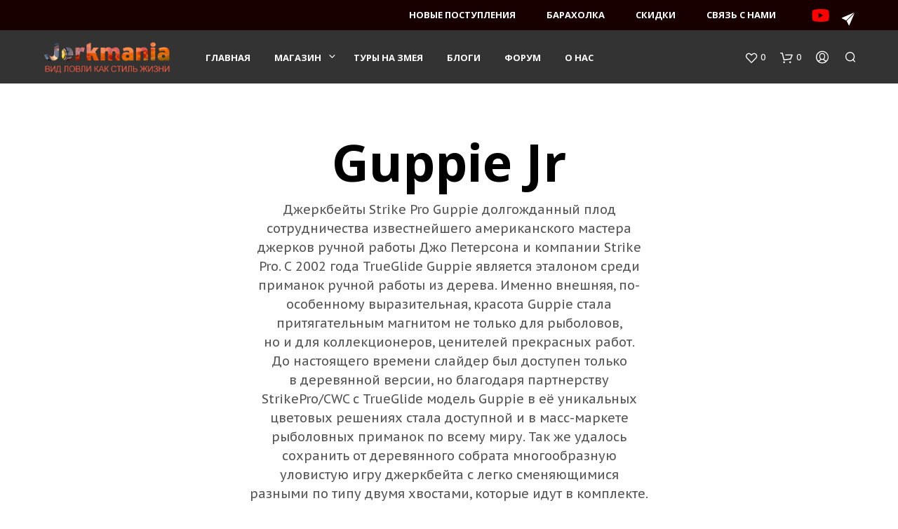

--- FILE ---
content_type: text/html; charset=UTF-8
request_url: https://jerkmania.ru/product-category/jerkbaits/strike-pro/guppie-jr/
body_size: 35575
content:

<!DOCTYPE html>

<!--[if IE 9]>
<html class="ie ie9" lang="ru-RU" prefix="og: http://ogp.me/ns#">
<![endif]-->

<html lang="ru-RU" prefix="og: http://ogp.me/ns#">

<head>
    <meta charset="UTF-8">
    <meta name="viewport" content="width=device-width, initial-scale=1.0, maximum-scale=1.0, user-scalable=no" />

    <link rel="profile" href="http://gmpg.org/xfn/11">
    <link rel="pingback" href="https://jerkmania.ru/xmlrpc.php">

	
    				<script>document.documentElement.className = document.documentElement.className + ' yes-js js_active js'</script>
			<title>Джеркбейты Strike Pro Guppie Jr - Jerkmania</title>

<!-- This site is optimized with the Yoast SEO Premium plugin v7.9 - https://yoast.com/wordpress/plugins/seo/ -->
<meta name="description" content="Джеркбейты Strike Pro Guppie долгожданный плод сотрудничества известнейшего американского мастера джерков ручной работы Джо Петерсона и компании Strike Pro."/>
<link rel="canonical" href="https://jerkmania.ru/product-category/jerkbaits/strike-pro/guppie-jr/" />
<meta property="og:locale" content="ru_RU" />
<meta property="og:type" content="object" />
<meta property="og:title" content="Джеркбейты Strike Pro Guppie Jr - Jerkmania" />
<meta property="og:description" content="Джеркбейты Strike Pro Guppie долгожданный плод сотрудничества известнейшего американского мастера джерков ручной работы Джо Петерсона и компании Strike Pro. С 2002 года TrueGlide Guppie является эталоном среди приманок ручной работы из дерева. Именно внешняя, по-особенному выразительная, красота Guppie стала притягательным магнитом не только для рыболовов, но и для коллекционеров, ценителей прекрасных работ. До настоящего времени слайдер был доступен только в деревянной версии, но благодаря партнерству StrikePro/CWC с TrueGlide модель Guppie в её уникальных цветовых решениях стала доступной и в масс-маркете рыболовных приманок по всему миру. Так же удалось сохранить от деревянного собрата многообразную уловистую игру джеркбейта с легко сменяющимися разными по типу двумя хвостами, которые идут в комплекте. Это позволяет, произведя несложные манипуляции с инновационным винтом в теле Guppie, изменить общую динамику игры приманки." />
<meta property="og:url" content="https://jerkmania.ru/product-category/jerkbaits/strike-pro/guppie-jr/" />
<meta property="og:site_name" content="Jerkmania" />
<meta name="twitter:card" content="summary" />
<meta name="twitter:description" content="Джеркбейты Strike Pro Guppie долгожданный плод сотрудничества известнейшего американского мастера джерков ручной работы Джо Петерсона и компании Strike Pro." />
<meta name="twitter:title" content="Джеркбейты Strike Pro Guppie Jr - Jerkmania" />
<meta name="twitter:site" content="@jerkmania_news" />
<!-- / Yoast SEO Premium plugin. -->

<link rel='dns-prefetch' href='//fonts.googleapis.com' />
<link rel='dns-prefetch' href='//s.w.org' />
<link rel="alternate" type="application/rss+xml" title="Jerkmania &raquo; Лента" href="https://jerkmania.ru/feed/" />
<link rel="alternate" type="application/rss+xml" title="Jerkmania &raquo; Лента комментариев" href="https://jerkmania.ru/comments/feed/" />
<link rel="alternate" type="application/rss+xml" title="Jerkmania &raquo; Лента элемента Guppie Jr таксономии Категория" href="https://jerkmania.ru/product-category/jerkbaits/strike-pro/guppie-jr/feed/" />
		<script type="text/javascript">
			window._wpemojiSettings = {"baseUrl":"https:\/\/s.w.org\/images\/core\/emoji\/12.0.0-1\/72x72\/","ext":".png","svgUrl":"https:\/\/s.w.org\/images\/core\/emoji\/12.0.0-1\/svg\/","svgExt":".svg","source":{"concatemoji":"https:\/\/jerkmania.ru\/wp-includes\/js\/wp-emoji-release.min.js?ver=5.3.20"}};
			!function(e,a,t){var n,r,o,i=a.createElement("canvas"),p=i.getContext&&i.getContext("2d");function s(e,t){var a=String.fromCharCode;p.clearRect(0,0,i.width,i.height),p.fillText(a.apply(this,e),0,0);e=i.toDataURL();return p.clearRect(0,0,i.width,i.height),p.fillText(a.apply(this,t),0,0),e===i.toDataURL()}function c(e){var t=a.createElement("script");t.src=e,t.defer=t.type="text/javascript",a.getElementsByTagName("head")[0].appendChild(t)}for(o=Array("flag","emoji"),t.supports={everything:!0,everythingExceptFlag:!0},r=0;r<o.length;r++)t.supports[o[r]]=function(e){if(!p||!p.fillText)return!1;switch(p.textBaseline="top",p.font="600 32px Arial",e){case"flag":return s([127987,65039,8205,9895,65039],[127987,65039,8203,9895,65039])?!1:!s([55356,56826,55356,56819],[55356,56826,8203,55356,56819])&&!s([55356,57332,56128,56423,56128,56418,56128,56421,56128,56430,56128,56423,56128,56447],[55356,57332,8203,56128,56423,8203,56128,56418,8203,56128,56421,8203,56128,56430,8203,56128,56423,8203,56128,56447]);case"emoji":return!s([55357,56424,55356,57342,8205,55358,56605,8205,55357,56424,55356,57340],[55357,56424,55356,57342,8203,55358,56605,8203,55357,56424,55356,57340])}return!1}(o[r]),t.supports.everything=t.supports.everything&&t.supports[o[r]],"flag"!==o[r]&&(t.supports.everythingExceptFlag=t.supports.everythingExceptFlag&&t.supports[o[r]]);t.supports.everythingExceptFlag=t.supports.everythingExceptFlag&&!t.supports.flag,t.DOMReady=!1,t.readyCallback=function(){t.DOMReady=!0},t.supports.everything||(n=function(){t.readyCallback()},a.addEventListener?(a.addEventListener("DOMContentLoaded",n,!1),e.addEventListener("load",n,!1)):(e.attachEvent("onload",n),a.attachEvent("onreadystatechange",function(){"complete"===a.readyState&&t.readyCallback()})),(n=t.source||{}).concatemoji?c(n.concatemoji):n.wpemoji&&n.twemoji&&(c(n.twemoji),c(n.wpemoji)))}(window,document,window._wpemojiSettings);
		</script>
		<style type="text/css">
img.wp-smiley,
img.emoji {
	display: inline !important;
	border: none !important;
	box-shadow: none !important;
	height: 1em !important;
	width: 1em !important;
	margin: 0 .07em !important;
	vertical-align: -0.1em !important;
	background: none !important;
	padding: 0 !important;
}
</style>
	<link rel='stylesheet' id='stec-widget-events-list-css'  href='https://jerkmania.ru/wp-content/plugins/stachethemes_event_calendar/assets/css/front/style.widget-events.min.css?ver=3.2.6' type='text/css' media='all' />
<link rel="preload" href="https://jerkmania.ru/wp-content/plugins/stachethemes_event_calendar/assets/css/fonts/css/all.min.css?ver=3.2.6" as="style" onload="this.rel='stylesheet';" media="all"><link rel='stylesheet' id='betrs_frontend_css-css'  href='https://jerkmania.ru/wp-content/plugins/woocommerce-table-rate-shipping/assets/css/frontend.css?ver=1' type='text/css' media='all' />
<link rel='stylesheet' id='wp-block-library-css'  href='https://jerkmania.ru/wp-includes/css/dist/block-library/style.min.css?ver=5.3.20' type='text/css' media='all' />
<link rel='stylesheet' id='wp-block-library-theme-css'  href='https://jerkmania.ru/wp-includes/css/dist/block-library/theme.min.css?ver=5.3.20' type='text/css' media='all' />
<link rel='stylesheet' id='wc-block-style-css'  href='https://jerkmania.ru/wp-content/plugins/woocommerce/packages/woocommerce-blocks/build/style.css?ver=2.4.5' type='text/css' media='all' />
<link rel='stylesheet' id='jquery-selectBox-css'  href='https://jerkmania.ru/wp-content/plugins/yith-woocommerce-wishlist/assets/css/jquery.selectBox.css?ver=1.2.0' type='text/css' media='all' />
<link rel='stylesheet' id='yith-wcwl-font-awesome-css'  href='https://jerkmania.ru/wp-content/plugins/yith-woocommerce-wishlist/assets/css/font-awesome.min.css?ver=4.7.0' type='text/css' media='all' />
<link rel='stylesheet' id='yith-wcwl-main-css'  href='https://jerkmania.ru/wp-content/plugins/yith-woocommerce-wishlist/assets/css/style.css?ver=3.0.5' type='text/css' media='all' />
<link rel='stylesheet' id='gbt_18_sk_portfolio_styles-css'  href='https://jerkmania.ru/wp-content/plugins/shopkeeper-portfolio/includes/blocks/portfolio/assets/css/style.min.css?ver=1670106385' type='text/css' media='all' />
<link rel='stylesheet' id='gbt_18_sk_categories_grid_styles-css'  href='https://jerkmania.ru/wp-content/plugins/shopkeeper-extender/includes/gbt-blocks/categories_grid/assets/css/style.min.css?ver=1670106379' type='text/css' media='all' />
<link rel='stylesheet' id='gbt_18_sk_posts_grid_styles-css'  href='https://jerkmania.ru/wp-content/plugins/shopkeeper-extender/includes/gbt-blocks/posts_grid/assets/css/style.min.css?ver=1670106380' type='text/css' media='all' />
<link rel='stylesheet' id='gbt_18_sk_banner_styles-css'  href='https://jerkmania.ru/wp-content/plugins/shopkeeper-extender/includes/gbt-blocks/banner/assets/css/style.min.css?ver=5.3.20' type='text/css' media='all' />
<link rel='stylesheet' id='gbt_18_sk_slider_styles-css'  href='https://jerkmania.ru/wp-content/plugins/shopkeeper-extender/includes/gbt-blocks/slider/assets/css/frontend/style.min.css?ver=1670106381' type='text/css' media='all' />
<link rel='stylesheet' id='sk-social-media-styles-css'  href='https://jerkmania.ru/wp-content/plugins/shopkeeper-extender/includes/social-media/assets/css/social-media.min.css?ver=5.3.20' type='text/css' media='all' />
<link rel='stylesheet' id='sk-social-sharing-styles-css'  href='https://jerkmania.ru/wp-content/plugins/shopkeeper-extender/includes/social-sharing/assets/css/social-sharing.min.css?ver=5.3.20' type='text/css' media='all' />
<link rel='stylesheet' id='sk-extender-custom-menu-styles-css'  href='https://jerkmania.ru/wp-content/plugins/shopkeeper-extender/includes/custom-menu/assets/css/custom-menu.min.css?ver=5.3.20' type='text/css' media='all' />
<link rel='stylesheet' id='gbt-portfolio-styles-css'  href='https://jerkmania.ru/wp-content/plugins/shopkeeper-portfolio/includes/assets/css/portfolio.min.css?ver=5.3.20' type='text/css' media='all' />
<link rel='stylesheet' id='wcva-shop-frontend-css'  href='https://jerkmania.ru/wp-content/plugins/woocommerce-colororimage-variation-select/css/shop-frontend.css?ver=5.3.20' type='text/css' media='all' />
<link rel='stylesheet' id='woocommerce-pdf-invoices-css'  href='https://jerkmania.ru/wp-content/plugins/woocommerce-ultimate-pdf-invoices/public/css/woocommerce-pdf-invoices-public.css?ver=1.3.17' type='text/css' media='all' />
<link rel='stylesheet' id='woocommerce-layout-css'  href='https://jerkmania.ru/wp-content/plugins/woocommerce/assets/css/woocommerce-layout.css?ver=3.8.2' type='text/css' media='all' />
<link rel='stylesheet' id='woocommerce-smallscreen-css'  href='https://jerkmania.ru/wp-content/plugins/woocommerce/assets/css/woocommerce-smallscreen.css?ver=3.8.2' type='text/css' media='only screen and (max-width: 768px)' />
<link rel='stylesheet' id='woocommerce-general-css'  href='https://jerkmania.ru/wp-content/plugins/woocommerce/assets/css/woocommerce.css?ver=3.8.2' type='text/css' media='all' />
<style id='woocommerce-inline-inline-css' type='text/css'>
.woocommerce form .form-row .required { visibility: visible; }
</style>
<link rel='stylesheet' id='woocommerce_prettyPhoto_css-css'  href='//jerkmania.ru/wp-content/plugins/woocommerce/assets/css/prettyPhoto.css?ver=5.3.20' type='text/css' media='all' />
<link rel='stylesheet' id='animate-css'  href='https://jerkmania.ru/wp-content/themes/shopkeeper/css/vendor/animate.min.css?ver=1.0.0' type='text/css' media='all' />
<link rel='stylesheet' id='fresco-css'  href='https://jerkmania.ru/wp-content/themes/shopkeeper/css/vendor/fresco/fresco.min.css?ver=2.3.0' type='text/css' media='all' />
<link rel='stylesheet' id='easyzoom-css'  href='https://jerkmania.ru/wp-content/themes/shopkeeper/css/vendor/easyzoom.min.css?ver=2.4.0' type='text/css' media='all' />
<link rel='stylesheet' id='nanoscroller-css'  href='https://jerkmania.ru/wp-content/themes/shopkeeper/css/vendor/nanoscroller.min.css?ver=0.7.6' type='text/css' media='all' />
<link rel='stylesheet' id='select2-css'  href='https://jerkmania.ru/wp-content/plugins/woocommerce/assets/css/select2.css?ver=3.8.2' type='text/css' media='all' />
<link rel='stylesheet' id='swiper-css'  href='https://jerkmania.ru/wp-content/themes/shopkeeper/css/vendor/swiper.min.css?ver=5.2.0' type='text/css' media='all' />
<link rel='stylesheet' id='getbowtied-custom-notifications-styles-css'  href='https://jerkmania.ru/wp-content/themes/shopkeeper/inc/notifications/custom/assets/css/style.min.css?ver=2.9.20' type='text/css' media='all' />
<link rel='stylesheet' id='js_composer_front-css'  href='https://jerkmania.ru/wp-content/plugins/js_composer/assets/css/js_composer.min.css?ver=6.1' type='text/css' media='all' />
<link rel='stylesheet' id='shopkeeper-font-linea-arrows-css'  href='https://jerkmania.ru/wp-content/plugins/shopkeeper-deprecated/includes/fonts/linea-fonts/styles.css?ver=5.3.20' type='text/css' media='all' />
<link rel='stylesheet' id='shopkeeper-icon-box-styles-css'  href='https://jerkmania.ru/wp-content/plugins/shopkeeper-deprecated/includes/shortcodes/assets/css/icon-box.css?ver=5.3.20' type='text/css' media='all' />
<link rel='stylesheet' id='shopkeeper-icon-font-css'  href='https://jerkmania.ru/wp-content/themes/shopkeeper/inc/fonts/shopkeeper-icon-font/style.css?ver=5.3.20' type='text/css' media='all' />
<link rel='stylesheet' id='shopkeeper-styles-css'  href='https://jerkmania.ru/wp-content/themes/shopkeeper/css/styles.css?ver=5.3.20' type='text/css' media='all' />
<style id='shopkeeper-styles-inline-css' type='text/css'>
 .st-content{background-color:#fff}h1, h2, h3, h4, h5, h6, .comments-title, .comment-author, #reply-title, #site-footer .widget-title, .accordion_title, .ui-tabs-anchor, .products .button, .site-title a, .post_meta_archive a, .post_meta a, .post_tags a, #nav-below a, .list_categories a, .list_shop_categories a, .main-navigation > ul > li > a, .main-navigation .mega-menu > ul > li > a, .more-link, .top-page-excerpt, .select2-search input, .product_after_shop_loop_buttons a, .woocommerce .products-grid a.button, .page-numbers, input.qty, .button, button, .button_text, input[type="button"], input[type="reset"], input[type="submit"], button[type="submit"], .woocommerce a.button, .woocommerce-page a.button, .woocommerce button.button, .woocommerce-page button.button, .woocommerce input.button, .woocommerce-page input.button, .woocommerce #respond input#submit, .woocommerce-page #respond input#submit, .woocommerce #content input.button, .woocommerce-page #content input.button, .woocommerce a.button.alt, .woocommerce button.button.alt, .woocommerce input.button.alt, .woocommerce #respond input#submit.alt, .woocommerce #content input.button.alt, .woocommerce-page a.button.alt, .woocommerce-page button.button.alt, .woocommerce-page input.button.alt, .woocommerce-page #respond input#submit.alt, .woocommerce-page #content input.button.alt, .yith-wcwl-wishlistexistsbrowse.show a, .share-product-text, .tabs > li > a, label, .comment-respond label, .product_meta_title, .woocommerce table.shop_table th, .woocommerce-page table.shop_table th, #map_button, .coupon_code_text, .woocommerce .cart-collaterals .cart_totals tr.order-total td strong, .woocommerce-page .cart-collaterals .cart_totals tr.order-total td strong, .cart-wishlist-empty, .wishlist-empty, .cart-empty, .return-to-shop .wc-backward, .order-number a, .account_view_link, .post-edit-link, .from_the_blog_title, .icon_box_read_more, .vc_pie_chart_value, .shortcode_banner_simple_bullet, .shortcode_banner_simple_height_bullet, .product-category .woocommerce-loop-category__title, .categories_grid .category_name, .woocommerce span.onsale, .woocommerce-page span.onsale, .out_of_stock_badge_single, .out_of_stock_badge_loop, .page-numbers, .post-nav-links span, .post-nav-links a, .add_to_wishlist, .yith-wcwl-wishlistaddedbrowse, .yith-wcwl-wishlistexistsbrowse, .filters-group, .product-name, .customer_details dt, .widget h3, .widget .total .amount, .wishlist-in-stock, .wishlist-out-of-stock, .comment-reply-link, .comment-edit-link, .widget_calendar table thead tr th, .page-type, .mobile-navigation a, table thead tr th, .portfolio_single_list_cat, .portfolio-categories, .shipping-calculator-button, .vc_btn, .vc_btn2, .vc_btn3, .account-tab-item .account-tab-link, .account-tab-list .sep, ul.order_details li, ul.order_details.bacs_details li, .widget_calendar caption, .widget_recent_comments li a, .edit-account legend, .widget_shopping_cart li.empty, .cart-collaterals .cart_totals .shop_table .order-total .woocommerce-Price-amount, .woocommerce table.cart .cart_item td a, .woocommerce #content table.cart .cart_item td a, .woocommerce-page table.cart .cart_item td a, .woocommerce-page #content table.cart .cart_item td a, .woocommerce table.cart .cart_item td span, .woocommerce #content table.cart .cart_item td span, .woocommerce-page table.cart .cart_item td span, .woocommerce-page #content table.cart .cart_item td span, .woocommerce-MyAccount-navigation ul li, .cd-quick-view .cd-item-info .product_infos .quickview-badges .onsale, .woocommerce-info.wc_points_rewards_earn_points, .woocommerce-info, .woocommerce-error, .woocommerce-message, .woocommerce .cart-collaterals .cart_totals .cart-subtotal th, .woocommerce-page .cart-collaterals .cart_totals .cart-subtotal th, .woocommerce .cart-collaterals .cart_totals tr.shipping th, .woocommerce-page .cart-collaterals .cart_totals tr.shipping th, .woocommerce .cart-collaterals .cart_totals tr.order-total th, .woocommerce-page .cart-collaterals .cart_totals tr.order-total th, .woocommerce .cart-collaterals .cart_totals h2, .woocommerce .cart-collaterals .cross-sells h2, .woocommerce-cart #content table.cart td.actions .coupon #coupon_code, form.checkout_coupon #coupon_code, .woocommerce-checkout .woocommerce-info, .shopkeeper_checkout_coupon, .shopkeeper_checkout_login, .minicart-message, .woocommerce .woocommerce-checkout-review-order table.shop_table tfoot td, .woocommerce .woocommerce-checkout-review-order table.shop_table tfoot th, .woocommerce-page .woocommerce-checkout-review-order table.shop_table tfoot td, .woocommerce-page .woocommerce-checkout-review-order table.shop_table tfoot th, .no-products-info p, .getbowtied_blog_ajax_load_button a, .getbowtied_ajax_load_button a, .index-layout-2 ul.blog-posts .blog-post article .post-categories li a, .index-layout-3 .blog-posts_container ul.blog-posts .blog-post article .post-categories li a, .index-layout-2 ul.blog-posts .blog-post .post_content_wrapper .post_content .read_more, .index-layout-3 .blog-posts_container ul.blog-posts .blog-post article .post_content_wrapper .post_content .read_more, .woocommerce .woocommerce-breadcrumb, .woocommerce-page .woocommerce-breadcrumb, .woocommerce .woocommerce-breadcrumb a, .woocommerce-page .woocommerce-breadcrumb a, .product_meta, .product_meta span, .product_meta a, .product_layout_classic div.product span.price, .product_layout_classic div.product p.price, .product_layout_2 div.product span.price, .product_layout_2 div.product p.price, .product_layout_3 div.product span.price, .product_layout_3 div.product p.price, .product_layout_4 div.product span.price, .product_layout_4 div.product p.price, .related-products-title, .product_socials_wrapper .share-product-text, #button_offcanvas_sidebar_left .filters-text, .woocommerce-ordering select.orderby, .fr-position-text, .woocommerce-checkout-review-order .woocommerce-checkout-review-order-table tr td, .catalog-ordering .select2-container.orderby a, .catalog-ordering .select2-container span, .widget_product_categories ul li .count, .widget_layered_nav ul li .count, .woocommerce-mini-cart__empty-message, .woocommerce-ordering select.orderby, .woocommerce .cart-collaterals .cart_totals table.shop_table_responsive tr td::before, .woocommerce-page .cart-collaterals .cart_totals table.shop_table_responsive tr td::before, .login-register-container .lost-pass-link, .woocommerce-cart .cart-collaterals .cart_totals table td .amount, .wpb_wrapper .add_to_cart_inline .woocommerce-Price-amount.amount, .woocommerce-page .cart-collaterals .cart_totals tr.shipping td, .woocommerce-page .cart-collaterals .cart_totals tr.shipping td, .woocommerce .cart-collaterals .cart_totals tr.cart-discount th, .woocommerce-page .cart-collaterals .cart_totals tr.cart-discount th, .woocommerce-thankyou-order-received, .woocommerce-order-received .woocommerce table.shop_table tfoot th, .woocommerce-order-received .woocommerce-page table.shop_table tfoot th, .woocommerce-view-order .woocommerce table.shop_table tfoot th, .woocommerce-view-order .woocommerce-page table.shop_table tfoot th, .woocommerce-order-received .woocommerce table.shop_table tfoot td, .woocommerce-order-received .woocommerce-page table.shop_table tfoot td, .woocommerce-view-order .woocommerce table.shop_table tfoot td, .woocommerce-view-order .woocommerce-page table.shop_table tfoot td, .language-and-currency #top_bar_language_list > ul > li, .language-and-currency .wcml_currency_switcher > ul > li.wcml-cs-active-currency, .language-and-currency-offcanvas #top_bar_language_list > ul > li, .language-and-currency-offcanvas .wcml_currency_switcher > ul > li.wcml-cs-active-currency, .woocommerce-order-pay .woocommerce .woocommerce-form-login p.lost_password a, .woocommerce-MyAccount-content .woocommerce-orders-table__cell-order-number a, .woocommerce form.login .lost_password, .comment-reply-title, .product_content_wrapper .product_infos .out_of_stock_wrapper .out_of_stock_badge_single, .product_content_wrapper .product_infos .woocommerce-variation-availability p.stock.out-of-stock, .site-search .widget_product_search .search-field, .site-search .widget_search .search-field, .site-search .search-form .search-field, .site-search .search-text, .site-search .search-no-suggestions, .latest_posts_grid_wrapper .latest_posts_grid_title, p.has-drop-cap:not(:focus):first-letter, .paypal-button-tagline .paypal-button-text, .tinvwl_add_to_wishlist_button, .product-addon-totals, body.gbt_custom_notif .page-notifications .gbt-custom-notification-message, body.gbt_custom_notif .page-notifications .gbt-custom-notification-message *, body.gbt_custom_notif .page-notifications .product_notification_text, body.gbt_custom_notif .page-notifications .product_notification_text *, body.gbt_classic_notif .woocommerce-error a, body.gbt_classic_notif .woocommerce-info a, body.gbt_classic_notif .woocommerce-message a, body.gbt_classic_notif .woocommerce-notice a, .shop_table.cart .product-price .amount, p.has-drop-cap:first-letter, .woocommerce-result-count, .widget_price_filter .price_slider_amount, .woocommerce ul.products li.product .price, .product_content_wrapper .product_infos table.variations td.label, .woocommerce div.product form.cart .reset_variations, .cd-quick-view .cd-item-info .product_infos .product_price .price, #powerTip, div.wcva_shop_textblock, .wcva_filter_textblock, .wcva_single_textblock, .cd-quick-view .swatchtitlelabel, .cd-quick-view .wcva_attribute_sep, .cd-quick-view .wcva_selected_attribute, .added_to_cart, .upper a, .sk_categories_grid .category_name, .wp-block-woocommerce-active-filters ul.wc-block-active-filters-list li *, .wp-block-woocommerce-active-filters .wc-block-active-filters__clear-all, .call-to-action-canvas .call-to-action-purchase-link, .call-to-action-canvas .call-to-action-testimonial-text, .call-to-action-canvas .call-to-action-links a{font-family:"Open Sans", -apple-system, BlinkMacSystemFont, Arial, Helvetica, 'Helvetica Neue', Verdana, sans-serif}body, p, #site-navigation-top-bar, .site-title, .widget_product_search #searchsubmit, .widget_search #searchsubmit, .widget_product_search .search-submit, .widget_search .search-submit, #site-menu, .copyright_text, blockquote cite, table thead th, .recently_viewed_in_single h2, .woocommerce .cart-collaterals .cart_totals table th, .woocommerce-page .cart-collaterals .cart_totals table th, .woocommerce .cart-collaterals .shipping_calculator h2, .woocommerce-page .cart-collaterals .shipping_calculator h2, .woocommerce table.woocommerce-checkout-review-order-table tfoot th, .woocommerce-page table.woocommerce-checkout-review-order-table tfoot th, .qty, .shortcode_banner_simple_inside h4, .shortcode_banner_simple_height h4, .fr-caption, .post_meta_archive, .post_meta, .yith-wcwl-wishlistaddedbrowse .feedback, .yith-wcwl-wishlistexistsbrowse .feedback, .product-name span, .widget_calendar table tbody a, .fr-touch-caption-wrapper, .woocommerce .login-register-container p.form-row.remember-me-row label, .woocommerce .checkout_login p.form-row label[for="rememberme"], .form-row.remember-me-row a, .wpb_widgetised_column aside ul li span.count, .woocommerce td.product-name dl.variation dt, .woocommerce td.product-name dl.variation dd, .woocommerce td.product-name dl.variation dt p, .woocommerce td.product-name dl.variation dd p, .woocommerce-page td.product-name dl.variation dt, .woocommerce-page td.product-name dl.variation dd p, .woocommerce-page td.product-name dl.variation dt p, .woocommerce .select2-container, .check_label, .woocommerce-page #payment .terms label, ul.order_details li strong, .widget_recent_comments li, .widget_shopping_cart p.total, .widget_shopping_cart p.total .amount, .mobile-navigation li ul li a, .woocommerce #payment div.payment_box p, .woocommerce-page #payment div.payment_box p, .woocommerce table.cart .cart_item td:before, .woocommerce #content table.cart .cart_item td:before, .woocommerce-page table.cart .cart_item td:before, .woocommerce-page #content table.cart .cart_item td:before, .language-and-currency #top_bar_language_list > ul > li > ul > li > a, .language-and-currency .wcml_currency_switcher > ul > li.wcml-cs-active-currency > ul.wcml-cs-submenu li a, .language-and-currency #top_bar_language_list > ul > li.menu-item-first > ul.sub-menu li.sub-menu-item span.icl_lang_sel_current, .language-and-currency-offcanvas #top_bar_language_list > ul > li > ul > li > a, .language-and-currency-offcanvas .wcml_currency_switcher > ul > li.wcml-cs-active-currency > ul.wcml-cs-submenu li a, .language-and-currency-offcanvas #top_bar_language_list > ul > li.menu-item-first > ul.sub-menu li.sub-menu-item span.icl_lang_sel_current, .woocommerce-order-pay .woocommerce .woocommerce-info, .select2-results__option, body.gbt_classic_notif .woocommerce-error, body.gbt_classic_notif .woocommerce-info, body.gbt_classic_notif .woocommerce-message, body.gbt_classic_notif .woocommerce-notice, .gbt_18_sk_editor_banner_subtitle, .gbt_18_sk_editor_slide_description_input, .woocommerce td.product-name .wc-item-meta li, .woocommerce ul.products li.product .woocommerce-loop-product__title, .product_content_wrapper .product_infos span.belowtext, .wc-block-grid__product-title, .wp-block-woocommerce-attribute-filter ul.wc-block-checkbox-list li label, .wp-block-woocommerce-active-filters ul.wc-block-active-filters-list li .wc-block-active-filters-list-item__name, .call-to-action-canvas .call-to-action-testimonial-author{font-family:"PT Sans Caption", -apple-system, BlinkMacSystemFont, Arial, Helvetica, 'Helvetica Neue', Verdana, sans-serif}h1, .woocommerce h1, .woocommerce-page h1{font-size:30.797px}h2, .woocommerce h2, .woocommerce-page h2{font-size:23.101px}h3, .woocommerce h3, .woocommerce-page h3{font-size:17.329px}h4, .woocommerce h4, .woocommerce-page h4{font-size:13px}h5, .woocommerce h5, .woocommerce-page h5{font-size:9.75px}.page-title.blog-listing, .woocommerce .page-title, .page-title, .single .entry-title, .woocommerce-cart .page-title, .woocommerce-checkout .page-title, .woocommerce-account .page-title{font-size:41.041px}p.has-drop-cap:first-letter{font-size:41.041px !important}.entry-title-archive, .wp-block-latest-posts li > a{font-size:30.659px}.woocommerce #content div.product .product_title, .woocommerce div.product .product_title, .woocommerce-page #content div.product .product_title, .woocommerce-page div.product .product_title{font-size:23.101px}.woocommerce-checkout .content-area h3, .woocommerce-view-order h2, .woocommerce-edit-address h3, .woocommerce-edit-account legend{font-size:13px}@media only screen and (max-width:768px){.shortcode_getbowtied_slider .swiper-slide h2{font-size:30.797px !important}}@media only screen and (min-width:768px){h1, .woocommerce h1, .woocommerce-page h1{font-size:54.487px}h2, .woocommerce h2, .woocommerce-page h2{font-size:40.871px}h3, .woocommerce h3, .woocommerce-page h3{font-size:30.659px}h4, .woocommerce h4, .woocommerce-page h4{font-size:23px}h5, .woocommerce h5, .woocommerce-page h5{font-size:17.25px}.page-title.blog-listing, .woocommerce .page-title, .page-title, .single .entry-title, .woocommerce-cart .page-title, .woocommerce-checkout .page-title, .woocommerce-account .page-title{font-size:72.611px}p.has-drop-cap:first-letter{font-size:72.611px !important}.entry-title-archive, .wp-block-latest-posts li > a{font-size:30.659px}.woocommerce-checkout .content-area h3, .woocommerce-view-order h2, .woocommerce-edit-address h3, .woocommerce-edit-account legend, .woocommerce-order-received h2, .fr-position-text{font-size:23px}}@media only screen and (min-width:1025px){.woocommerce #content div.product .product_title, .woocommerce div.product .product_title, .woocommerce-page #content div.product .product_title, .woocommerce-page div.product .product_title{font-size:40.871px}}@media only screen and (max-width:1024px){.woocommerce #content div.product .product_title, .woocommerce div.product .product_title, .woocommerce-page #content div.product .product_title, .woocommerce-page div.product .product_title{font-size:23.101px}}@media only screen and (min-width:1025px){p, .woocommerce table.shop_attributes th, .woocommerce-page table.shop_attributes th, .woocommerce table.shop_attributes td, .woocommerce-page table.shop_attributes td, .woocommerce-review-link, .blog-isotope .entry-content-archive, .blog-isotope .entry-content-archive *, body.gbt_classic_notif .woocommerce-message, body.gbt_classic_notif .woocommerce-error, body.gbt_classic_notif .woocommerce-info, body.gbt_classic_notif .woocommerce-notice, .woocommerce-store-notice, p.demo_store, ul li ul, ul li ol, ul, ol, dl{font-size:18px}}.woocommerce ul.order_details li strong, .fr-caption, .woocommerce-order-pay .woocommerce .woocommerce-info{font-size:18px !important}@media only screen and (min-width:768px){.woocommerce ul.products li.product .woocommerce-loop-product__title, .wc-block-grid__products .wc-block-grid__product .wc-block-grid__product-link .wc-block-grid__product-title{font-size:13px !important}}body, table tr th, table tr td, table thead tr th, blockquote p, pre, del, label, .select2-dropdown-open.select2-drop-above .select2-choice, .select2-dropdown-open.select2-drop-above .select2-choices, .select2-container, .big-select, .select.big-select, .post_meta_archive a, .post_meta a, .nav-next a, .nav-previous a, .blog-single h6, .page-description, .woocommerce #content nav.woocommerce-pagination ul li a:focus, .woocommerce #content nav.woocommerce-pagination ul li a:hover, .woocommerce #content nav.woocommerce-pagination ul li span.current, .woocommerce nav.woocommerce-pagination ul li a:focus, .woocommerce nav.woocommerce-pagination ul li a:hover, .woocommerce nav.woocommerce-pagination ul li span.current, .woocommerce-page #content nav.woocommerce-pagination ul li a:focus, .woocommerce-page #content nav.woocommerce-pagination ul li a:hover, .woocommerce-page #content nav.woocommerce-pagination ul li span.current, .woocommerce-page nav.woocommerce-pagination ul li a:focus, .woocommerce-page nav.woocommerce-pagination ul li a:hover, .woocommerce-page nav.woocommerce-pagination ul li span.current, .posts-navigation .page-numbers a:hover, .woocommerce table.shop_table th, .woocommerce-page table.shop_table th, .woocommerce-checkout .woocommerce-info, .customer_details dt, .wpb_widgetised_column .widget.widget_product_categories a:hover, .wpb_widgetised_column .widget.widget_layered_nav a:hover, .wpb_widgetised_column .widget.widget_layered_nav li, .portfolio_single_list_cat a, .gallery-caption-trigger, .widget_shopping_cart p.total, .widget_shopping_cart p.total .amount, .wpb_widgetised_column .widget_shopping_cart li.empty, .index-layout-2 ul.blog-posts .blog-post article .post-date, .cd-quick-view .cd-close:after, form.checkout_coupon #coupon_code, .woocommerce .product_infos .quantity input.qty, .woocommerce #content .product_infos .quantity input.qty, .woocommerce-page .product_infos .quantity input.qty, .woocommerce-page #content .product_infos .quantity input.qty, #button_offcanvas_sidebar_left, .fr-position-text, .quantity.custom input.custom-qty, .add_to_wishlist, .product_infos .add_to_wishlist:before, .product_infos .yith-wcwl-wishlistaddedbrowse:before, .product_infos .yith-wcwl-wishlistexistsbrowse:before, #add_payment_method #payment .payment_method_paypal .about_paypal, .woocommerce-cart #payment .payment_method_paypal .about_paypal, .woocommerce-checkout #payment .payment_method_paypal .about_paypal, #stripe-payment-data > p > a, .product-name .product-quantity, .woocommerce #payment div.payment_box, .woocommerce-order-pay #order_review .shop_table tr.order_item td.product-quantity strong, .tinvwl_add_to_wishlist_button:before, body.gbt_classic_notif .woocommerce-info, .select2-search--dropdown:after, body.gbt_classic_notif .woocommerce-notice, .woocommerce-cart #content table.cart td.actions .coupon #coupon_code, .woocommerce ul.products li.product .price del, .off-canvas .woocommerce .price del, .select2-container--default .select2-selection--multiple .select2-selection__choice__remove, .wc-block-grid__product-price.price del{color:#545454}a.woocommerce-remove-coupon:after, .shopkeeper-continue-shopping .button, .fr-caption, .woocommerce-order-pay .woocommerce .woocommerce-info, body.gbt_classic_notif .woocommerce-info::before, table.shop_attributes td{color:#545454!important}.nav-previous-title, .nav-next-title{color:rgba(84,84,84,0.4)}.required{color:rgba(84,84,84,0.4) !important}.yith-wcwl-add-button, .yith-wcwl-wishlistaddedbrowse, .yith-wcwl-wishlistexistsbrowse, .share-product-text, .product_meta, .product_meta a, .product_meta_separator, .tob_bar_shop, .post_meta_archive, .post_meta, .wpb_widgetised_column .widget li, .wpb_widgetised_column .widget_calendar table thead tr th, .wpb_widgetised_column .widget_calendar table thead tr td, .wpb_widgetised_column .widget .post-date, .wpb_widgetised_column .recentcomments, .wpb_widgetised_column .amount, .wpb_widgetised_column .quantity, .products li:hover .add_to_wishlist:before, .wpb_widgetised_column .widget_price_filter .price_slider_amount, .woocommerce .woocommerce-breadcrumb, .woocommerce-page .woocommerce-breadcrumb, .woocommerce .woocommerce-breadcrumb a, .woocommerce-page .woocommerce-breadcrumb a, .archive .products-grid li .product_thumbnail_wrapper > .price .woocommerce-Price-amount, .site-search .search-text, .site-search .site-search-close .close-button:hover, .menu-close .close-button:hover, .site-search .woocommerce-product-search:after, .site-search .widget_search .search-form:after{color:rgba(84,84,84,0.55)}.products a.button.add_to_cart_button.loading, .woocommerce ul.products li.product .price, .off-canvas .woocommerce .price, .wc-block-grid__product-price span, .wpb_wrapper .add_to_cart_inline del .woocommerce-Price-amount.amount, .wp-block-getbowtied-scattered-product-list .gbt_18_product_price{color:rgba(84,84,84,0.8) !important}.yith-wcwl-add-to-wishlist:after, .bg-image-wrapper.no-image, .site-search .spin:before, .site-search .spin:after{background-color:rgba(84,84,84,0.55)}.woocommerce-thankyou-order-details{background-color:rgba(84,84,84,0.25)}.product_layout_2 .product_content_wrapper .product-images-wrapper .product-images-style-2 .product_images .product-image .caption:before, .product_layout_3 .product_content_wrapper .product-images-wrapper .product-images-style-3 .product_images .product-image .caption:before, .fr-caption:before, .product_content_wrapper .product-images-wrapper .product_images .product-images-controller .dot.current{background-color:#545454}.product_content_wrapper .product-images-wrapper .product_images .product-images-controller .dot{background-color:rgba(84,84,84,0.55)}#add_payment_method #payment div.payment_box .wc-credit-card-form, .woocommerce-account.woocommerce-add-payment-method #add_payment_method #payment div.payment_box .wc-payment-form, .woocommerce-cart #payment div.payment_box .wc-credit-card-form, .woocommerce-checkout #payment div.payment_box .wc-credit-card-form, .cd-quick-view .cd-item-info .product_infos .out_of_stock_wrapper .out_of_stock_badge_single, .product_content_wrapper .product_infos .woocommerce-variation-availability p.stock.out-of-stock, .product_layout_classic .product_infos .out_of_stock_wrapper .out_of_stock_badge_single, .product_layout_2 .product_content_wrapper .product_infos .out_of_stock_wrapper .out_of_stock_badge_single, .product_layout_3 .product_content_wrapper .product_infos .out_of_stock_wrapper .out_of_stock_badge_single, .product_layout_4 .product_content_wrapper .product_infos .out_of_stock_wrapper .out_of_stock_badge_single{border-color:rgba(84,84,84,0.55)}.add_to_cart_inline .amount, .wpb_widgetised_column .widget, .widget_layered_nav, .wpb_widgetised_column aside ul li span.count, .shop_table.cart .product-price .amount, .quantity.custom .minus-btn, .quantity.custom .plus-btn, .woocommerce td.product-name dl.variation dt, .woocommerce td.product-name dl.variation dd, .woocommerce td.product-name dl.variation dt p, .woocommerce td.product-name dl.variation dd p, .woocommerce-page td.product-name dl.variation dt, .woocommerce-page td.product-name dl.variation dd p, .woocommerce-page td.product-name dl.variation dt p, .woocommerce-page td.product-name dl.variation dd p, .woocommerce a.remove, .woocommerce a.remove:after, .woocommerce td.product-name .wc-item-meta li, .wpb_widgetised_column .tagcloud a, .post_tags a, .select2-container--default .select2-selection--multiple .select2-selection__choice, .wpb_widgetised_column .widget.widget_layered_nav li.select2-selection__choice, .woocommerce .products .product_thumbnail_icons .product_quickview_button, .products .add_to_wishlist:before{color:rgba(84,84,84,0.8)}#coupon_code::-webkit-input-placeholder{color:rgba(84,84,84,0.8)}#coupon_code::-moz-placeholder{color:rgba(84,84,84,0.8)}#coupon_code:-ms-input-placeholder{color:rgba(84,84,84,0.8)}.woocommerce #content table.wishlist_table.cart a.remove, .woocommerce.widget_shopping_cart .cart_list li a.remove{color:rgba(84,84,84,0.8) !important}input[type="text"], input[type="password"], input[type="date"], input[type="datetime"], input[type="datetime-local"], input[type="month"], input[type="week"], input[type="email"], input[type="number"], input[type="search"], input[type="tel"], input[type="time"], input[type="url"], textarea, select, .woocommerce-checkout .select2-container--default .select2-selection--single, .chosen-container-single .chosen-single, .country_select.select2-container, #billing_country_field .select2-container, #billing_state_field .select2-container, #calc_shipping_country_field .select2-container, #calc_shipping_state_field .select2-container, .woocommerce-widget-layered-nav-dropdown .select2-container .select2-selection--single, .woocommerce-widget-layered-nav-dropdown .select2-container .select2-selection--multiple, #shipping_country_field .select2-container, #shipping_state_field .select2-container, .woocommerce-address-fields .select2-container--default .select2-selection--single, .woocommerce-shipping-calculator .select2-container--default .select2-selection--single, .select2-container--default .select2-search--dropdown .select2-search__field, .woocommerce form .form-row.woocommerce-validated .select2-container .select2-selection, .woocommerce form .form-row.woocommerce-validated .select2-container, .woocommerce form .form-row.woocommerce-validated input.input-text, .woocommerce form .form-row.woocommerce-validated select, .woocommerce form .form-row.woocommerce-invalid .select2-container, .woocommerce form .form-row.woocommerce-invalid input.input-text, .woocommerce form .form-row.woocommerce-invalid select, .country_select.select2-container, .state_select.select2-container, .widget form.search-form .search-field{border-color:rgba(84,84,84,0.1) !important}input[type="radio"]:after, .input-radio:after, input[type="checkbox"]:after, .input-checkbox:after, .widget_product_categories ul li a:before, .widget_layered_nav ul li a:before, .post_tags a, .wpb_widgetised_column .tagcloud a, .select2-container--default .select2-selection--multiple .select2-selection__choice{border-color:rgba(84,84,84,0.8)}input[type="text"]:focus, input[type="password"]:focus, input[type="date"]:focus, input[type="datetime"]:focus, input[type="datetime-local"]:focus, input[type="month"]:focus, input[type="week"]:focus, input[type="email"]:focus, input[type="number"]:focus, input[type="search"]:focus, input[type="tel"]:focus, input[type="time"]:focus, input[type="url"]:focus, textarea:focus, select:focus, #coupon_code, .chosen-container-single .chosen-single:focus, .select2-dropdown, .woocommerce .product_infos .quantity input.qty, .woocommerce #content .product_infos .quantity input.qty, .woocommerce-page .product_infos .quantity input.qty, .woocommerce-page #content .product_infos .quantity input.qty, .coupon_code_wrapper, .woocommerce ul.digital-downloads:before, .woocommerce-page ul.digital-downloads:before, .woocommerce ul.digital-downloads li:after, .woocommerce-page ul.digital-downloads li:after, .widget_search .search-form, .woocommerce-cart.woocommerce-page #content .quantity input.qty, .cd-quick-view .cd-item-info .product_infos .cart .quantity input.qty, .cd-quick-view .cd-item-info .product_infos .cart .woocommerce .quantity .qty, .woocommerce .order_review_wrapper table.shop_table tfoot tr:first-child td, .woocommerce-page .order_review_wrapper table.shop_table tfoot tr:first-child td, .woocommerce .order_review_wrapper table.shop_table tfoot tr:first-child th, .woocommerce-page .order_review_wrapper table.shop_table tfoot tr:first-child th, .select2-container .select2-dropdown--below, .wcva_layered_nav div.wcva_filter_textblock, ul.products li.product div.wcva_shop_textblock{border-color:rgba(84,84,84,0.15) !important}.product_content_wrapper .product_infos table.variations .wcvaswatchlabel.wcva_single_textblock{border-color:rgba(84,84,84,0.15) !important}.site-search .spin{border-color:rgba(84,84,84,0.55)}.list-centered li a, .my_address_title, .woocommerce .shop_table.order_details tbody tr:last-child td, .woocommerce-page .shop_table.order_details tbody tr:last-child td, .woocommerce #payment ul.payment_methods li, .woocommerce-page #payment ul.payment_methods li, .comment-separator, .comment-list .pingback, .wpb_widgetised_column .widget, .search_result_item, .woocommerce div.product .woocommerce-tabs ul.tabs li:after, .woocommerce #content div.product .woocommerce-tabs ul.tabs li:after, .woocommerce-page div.product .woocommerce-tabs ul.tabs li:after, .woocommerce-page #content div.product .woocommerce-tabs ul.tabs li:after, .woocommerce-checkout .woocommerce-customer-details h2, .off-canvas .menu-close{border-bottom-color:rgba(84,84,84,0.15)}table tr td, .woocommerce table.shop_table td, .woocommerce-page table.shop_table td, .product_socials_wrapper, .woocommerce-tabs, .comments_section, .portfolio_content_nav #nav-below, .product_meta, .woocommerce .shop_table.woocommerce-checkout-review-order-table tr.cart-subtotal th, .woocommerce .shop_table.woocommerce-checkout-review-order-table tr.cart-subtotal td{border-top-color:rgba(84,84,84,0.15)}.product_socials_wrapper, .product_meta{border-bottom-color:rgba(84,84,84,0.15)}.woocommerce .cart-collaterals .cart_totals .order-total td, .woocommerce .cart-collaterals .cart_totals .order-total th, .woocommerce-page .cart-collaterals .cart_totals .order-total td, .woocommerce-page .cart-collaterals .cart_totals .order-total th, .woocommerce .cart-collaterals .cart_totals h2, .woocommerce .cart-collaterals .cross-sells h2, .woocommerce-page .cart-collaterals .cart_totals h2, .woocommerce-cart .woocommerce table.shop_table.cart tr:not(:nth-last-child(-n+2)), .woocommerce-page table.cart tr, .woocommerce-page #content table.cart tr, .widget_shopping_cart ul.cart_list li, .woocommerce .widget_shopping_cart ul.cart_list li{border-bottom-color:rgba(84,84,84,0.05)}.woocommerce .cart-collaterals .cart_totals tr.shipping th, .woocommerce-page .cart-collaterals .cart_totals tr.shipping th, .woocommerce .cart-collaterals .cart_totals tr.order-total th, .woocommerce-page .cart-collaterals .cart_totals h2, .woocommerce .cart-collaterals .cart_totals table tr.order-total td:last-child, .woocommerce-page .cart-collaterals .cart_totals table tr.order-total td:last-child{border-top-color:rgba(84,84,84,0.05)}table.shop_attributes tr td, .wishlist_table tr td, .shop_table.cart tr td{border-bottom-color:rgba(84,84,84,0.1)}.woocommerce .cart-collaterals, .woocommerce-page .cart-collaterals, .checkout_right_wrapper, .woocommerce-form-track-order, .order-info{background:rgba(84,84,84,0.05)}.woocommerce-cart .cart-collaterals:before, .woocommerce-cart .cart-collaterals:after, .custom_border:before, .custom_border:after, .woocommerce-order-pay #order_review:before, .woocommerce-order-pay #order_review:after{background-image:radial-gradient(closest-side, transparent 9px, rgba(84,84,84,0.05) 100%)}.wpb_widgetised_column aside ul li span.count, .product-video-icon{background:rgba(84,84,84,0.05)}.comments_section{background-color:rgba(84,84,84,0.01) !important}h1, h2, h3, h4, h5, h6, .entry-title-archive a, .index-layout-2 ul.blog-posts .blog-post .post_content_wrapper .post_content h3.entry-title a, .index-layout-3 .blog-posts_container ul.blog-posts .blog-post article .post_content_wrapper .post_content .entry-title > a, .woocommerce #content div.product .woocommerce-tabs ul.tabs li.active a, .woocommerce div.product .woocommerce-tabs ul.tabs li.active a, .woocommerce-page #content div.product .woocommerce-tabs ul.tabs li.active a, .woocommerce-page div.product .woocommerce-tabs ul.tabs li.active a, .woocommerce #content div.product .woocommerce-tabs ul.tabs li.active a:hover, .woocommerce div.product .woocommerce-tabs ul.tabs li.active a:hover, .woocommerce-page #content div.product .woocommerce-tabs ul.tabs li.active a:hover, .woocommerce-page div.product .woocommerce-tabs ul.tabs li.active a:hover, .woocommerce ul.products li.product .woocommerce-loop-product__title, .wpb_widgetised_column .widget .product_list_widget a, .woocommerce .cart-collaterals .cart_totals .cart-subtotal th, .woocommerce-page .cart-collaterals .cart_totals .cart-subtotal th, .woocommerce .cart-collaterals .cart_totals tr.shipping th, .woocommerce-page .cart-collaterals .cart_totals tr.shipping th, .woocommerce-page .cart-collaterals .cart_totals tr.shipping th, .woocommerce-page .cart-collaterals .cart_totals tr.shipping td, .woocommerce-page .cart-collaterals .cart_totals tr.shipping td, .woocommerce .cart-collaterals .cart_totals tr.cart-discount th, .woocommerce-page .cart-collaterals .cart_totals tr.cart-discount th, .woocommerce .cart-collaterals .cart_totals tr.order-total th, .woocommerce-page .cart-collaterals .cart_totals tr.order-total th, .woocommerce .cart-collaterals .cart_totals h2, .woocommerce .cart-collaterals .cross-sells h2, .woocommerce .order_review_wrapper table.shop_table tfoot th, .woocommerce .order_review_wrapper table.shop_table thead th, .woocommerce-page .order_review_wrapper table.shop_table tfoot th, .woocommerce-page .order_review_wrapper table.shop_table thead th, .index-layout-2 ul.blog-posts .blog-post .post_content_wrapper .post_content .read_more, .index-layout-2 .with-sidebar ul.blog-posts .blog-post .post_content_wrapper .post_content .read_more, .index-layout-2 ul.blog-posts .blog-post .post_content_wrapper .post_content .read_more, .index-layout-3 .blog-posts_container ul.blog-posts .blog-post article .post_content_wrapper .post_content .read_more, .fr-window-skin-fresco.fr-svg .fr-side-next .fr-side-button-icon:before, .fr-window-skin-fresco.fr-svg .fr-side-previous .fr-side-button-icon:before, .fr-window-skin-fresco.fr-svg .fr-close .fr-close-icon:before, #button_offcanvas_sidebar_left .filters-icon, #button_offcanvas_sidebar_left .filters-text, .select2-container .select2-choice, .shop_header .list_shop_categories li.category_item > a, .shortcode_getbowtied_slider .swiper-button-prev, .shortcode_getbowtied_slider .swiper-button-next, .shortcode_getbowtied_slider .shortcode-slider-pagination, .yith-wcwl-wishlistexistsbrowse.show a, .product_socials_wrapper .product_socials_wrapper_inner a, .product_navigation #nav-below .product-nav-previous a, .product_navigation #nav-below .product-nav-next a, .cd-top, .fr-position-outside .fr-position-text, .fr-position-inside .fr-position-text, a.add_to_wishlist, .yith-wcwl-add-to-wishlist a, order_review_wrapper .woocommerce-checkout-review-order-table tr td, .order_review_wrapper .woocommerce-checkout-review-order-table ul li label, .order_review_wrapper .woocommerce-checkout-payment ul li label, .cart-collaterals .cart_totals .shop_table tr.cart-subtotal td, .cart-collaterals .cart_totals .shop_table tr.shipping td label, .cart-collaterals .cart_totals .shop_table tr.order-total td, .catalog-ordering select.orderby, .woocommerce .cart-collaterals .cart_totals table.shop_table_responsive tr td::before, .woocommerce .cart-collaterals .cart_totals table.shop_table_responsive tr td .woocommerce-page .cart-collaterals .cart_totals table.shop_table_responsive tr td::before, .shopkeeper_checkout_coupon, .shopkeeper_checkout_login, .wpb_wrapper .add_to_cart_inline .woocommerce-Price-amount.amount, .list-centered li a, tr.cart-discount td, section.woocommerce-customer-details table.woocommerce-table--customer-details th, .woocommerce-order-pay #order_review .shop_table tr td, .woocommerce-order-pay #order_review .shop_table tr th, .woocommerce-order-pay #order_review #payment ul li label, .woocommerce .shop_table.woocommerce-checkout-review-order-table tfoot tr td, .woocommerce-page .shop_table.woocommerce-checkout-review-order-table tfoot tr td, .woocommerce .shop_table.woocommerce-checkout-review-order-table tr td, .woocommerce-page .shop_table.woocommerce-checkout-review-order-table tr td, .woocommerce .shop_table.woocommerce-checkout-review-order-table tfoot th, .woocommerce-page .shop_table.woocommerce-checkout-review-order-table tfoot th, ul.wc_payment_methods.payment_methods.methods li.wc_payment_method > label, form.checkout .shop_table.woocommerce-checkout-review-order-table tr:last-child th, #reply-title, .product_infos .out_of_stock_wrapper .out_of_stock_badge_single, .product_content_wrapper .product_infos .woocommerce-variation-availability p.stock.out-of-stock, .tinvwl_add_to_wishlist_button, .woocommerce-cart table.shop_table td.product-subtotal *, .woocommerce-cart.woocommerce-page #content .quantity input.qty, .woocommerce-cart .entry-content .woocommerce .actions>.button, .woocommerce-cart #content table.cart td.actions .coupon:before, form .coupon.focus:after, .checkout_coupon_inner.focus:after, .checkout_coupon_inner:before, .widget_product_categories ul li .count, .widget_layered_nav ul li .count, .error-banner:before, .cart-empty, .cart-empty:before, .wishlist-empty, .wishlist-empty:before, .from_the_blog_title, .wc-block-grid__products .wc-block-grid__product .wc-block-grid__product-title, .wc-block-grid__products .wc-block-grid__product .wc-block-grid__product-title a, .wpb_widgetised_column .widget.widget_product_categories a, .wpb_widgetised_column .widget.widget_layered_nav a, .widget_layered_nav ul li.chosen a, .widget_product_categories ul li.current-cat > a, .widget_layered_nav_filters a, .reset_variations:hover, .wc-block-review-list-item__product a, .woocommerce-loop-product__title a, label.wcva_single_textblock, .wp-block-woocommerce-reviews-by-product .wc-block-review-list-item__text__read_more:hover, .woocommerce ul.products h3 a, .wpb_widgetised_column .widget a, table.shop_attributes th, #masonry_grid a.more-link, .gbt_18_sk_posts_grid a.more-link, .woocommerce-page #content table.cart.wishlist_table .product-name a, .wc-block-grid .wc-block-pagination button:hover, .wc-block-grid .wc-block-pagination button.wc-block-pagination-page--active, .wc-block-sort-select__select, .wp-block-woocommerce-attribute-filter ul.wc-block-checkbox-list li label, .wp-block-woocommerce-attribute-filter ul.wc-block-checkbox-list li.show-more button:hover, .wp-block-woocommerce-attribute-filter ul.wc-block-checkbox-list li.show-less button:hover, .wp-block-woocommerce-active-filters .wc-block-active-filters__clear-all:hover{color:#000000}.product_content_wrapper .product_infos label.selectedswatch.wcvaround, ul.products li.product div.wcva_shop_textblock:hover{border-color:#000000 !important}#powerTip:before{border-top-color:#000000 !important}ul.sk_social_icons_list li svg:not(.has-color){fill:#000000}.account-tab-link:hover, .account-tab-link:active, .account-tab-link:focus, .catalog-ordering span.select2-container span, .catalog-ordering .select2-container .selection .select2-selection__arrow:before, .latest_posts_grid_wrapper .latest_posts_grid_title, .wcva_layered_nav div.wcvashopswatchlabel, ul.products li.product div.wcvashopswatchlabel, .product_infos .yith-wcwl-add-button a.add_to_wishlist{color:#000000!important}.product_content_wrapper .product_infos table.variations .wcvaswatchlabel:hover, label.wcvaswatchlabel, .product_content_wrapper .product_infos label.selectedswatch, div.wcvashopswatchlabel.wcva-selected-filter, div.wcvashopswatchlabel:hover, div.wcvashopswatchlabel.wcvasquare:hover, .wcvaswatchinput div.wcva-selected-filter.wcvasquare:hover{outline-color:#000000!important}.product_content_wrapper .product_infos table.variations .wcvaswatchlabel.wcva_single_textblock:hover, .product_content_wrapper .product_infos table.variations .wcvaswatchlabel.wcvaround:hover, div.wcvashopswatchlabel.wcvaround:hover, .wcvaswatchinput div.wcva-selected-filter.wcvaround{border-color:#000000!important}div.wcvaround:hover, .wcvaswatchinput div.wcva-selected-filter.wcvaround, .product_content_wrapper .product_infos table.variations .wcvaswatchlabel.wcvaround:hover{box-shadow:0px 0px 0px 2px #fff inset}#powerTip, .product_content_wrapper .product_infos table.variations .wcva_single_textblock.selectedswatch, .wcvashopswatchlabel.wcvasquare.wcva-selected-filter.wcva_filter_textblock{color:#fff !important}label.wcvaswatchlabel, .product_content_wrapper .product_infos label.selectedswatch.wcvasquare, div.wcvashopswatchlabel, div.wcvashopswatchlabel:hover, div.wcvashopswatchlabel.wcvasquare:hover, .wcvaswatchinput div.wcva-selected-filter.wcvasquare:hover{border-color:#fff !important}.index-layout-2 ul.blog-posts .blog-post .post_content_wrapper .post_content .read_more:before, .index-layout-3 .blog-posts_container ul.blog-posts .blog-post article .post_content_wrapper .post_content .read_more:before, #masonry_grid a.more-link:before, .gbt_18_sk_posts_grid a.more-link:before, .product_content_wrapper .product_infos label.selectedswatch.wcva_single_textblock, #powerTip, .product_content_wrapper .product_infos table.variations .wcva_single_textblock.selectedswatch, .wcvashopswatchlabel.wcvasquare.wcva-selected-filter.wcva_filter_textblock{background-color:#000000}#masonry_grid a.more-link:hover:before, .gbt_18_sk_posts_grid a.more-link:hover:before{background-color:#EC7A5C}.woocommerce div.product .woocommerce-tabs ul.tabs li a, .woocommerce #content div.product .woocommerce-tabs ul.tabs li a, .woocommerce-page div.product .woocommerce-tabs ul.tabs li a, .woocommerce-page #content div.product .woocommerce-tabs ul.tabs li a{color:rgba(0,0,0,0.35)}.woocommerce #content div.product .woocommerce-tabs ul.tabs li a:hover, .woocommerce div.product .woocommerce-tabs ul.tabs li a:hover, .woocommerce-page #content div.product .woocommerce-tabs ul.tabs li a:hover, .woocommerce-page div.product .woocommerce-tabs ul.tabs li a:hover{color:rgba(0,0,0,0.45)}.fr-thumbnail-loading-background, .fr-loading-background, .blockUI.blockOverlay:before, .yith-wcwl-add-button.show_overlay.show:after, .fr-spinner:after, .fr-overlay-background:after, .search-preloader-wrapp:after, .product_thumbnail .overlay:after, .easyzoom.is-loading:after, .wc-block-grid .wc-block-grid__products .wc-block-grid__product .wc-block-grid__product-add-to-cart .wp-block-button__link.loading:after{border-color:rgba(0,0,0,0.35) !important;border-right-color:#000000!important}.index-layout-2 ul.blog-posts .blog-post:first-child .post_content_wrapper, .index-layout-2 ul.blog-posts .blog-post:nth-child(5n+5) .post_content_wrapper, .cd-quick-view.animate-width, .fr-ui-outside .fr-info-background, .fr-info-background, .fr-overlay-background{background-color:#fff!important}.wc-block-featured-product h2.wc-block-featured-category__title, .wc-block-featured-category h2.wc-block-featured-category__title, .wc-block-featured-product *{color:#fff}.product_content_wrapper .product-images-wrapper .product_images .product-images-controller .dot:not(.current), .product_content_wrapper .product-images-wrapper .product_images .product-images-controller li.video-icon .dot:not(.current){border-color:#fff!important}.blockUI.blockOverlay{background:rgba(255,255,255,0.5) !important;}a, a:hover, a:focus, .woocommerce #respond input#submit:hover, .woocommerce a.button:hover, .woocommerce input.button:hover, .comments-area a, .edit-link, .post_meta_archive a:hover, .post_meta a:hover, .entry-title-archive a:hover, .no-results-text:before, .list-centered a:hover, .comment-edit-link, .filters-group li:hover, #map_button, .widget_shopkeeper_social_media a, .account-tab-link-mobile, .lost-reset-pass-text:before, .list_shop_categories a:hover, .add_to_wishlist:hover, .woocommerce div.product span.price, .woocommerce-page div.product span.price, .woocommerce #content div.product span.price, .woocommerce-page #content div.product span.price, .woocommerce div.product p.price, .woocommerce-page div.product p.price, .product_infos p.price, .woocommerce #content div.product p.price, .woocommerce-page #content div.product p.price, .comment-metadata time, .woocommerce p.stars a.star-1.active:after, .woocommerce p.stars a.star-1:hover:after, .woocommerce-page p.stars a.star-1.active:after, .woocommerce-page p.stars a.star-1:hover:after, .woocommerce p.stars a.star-2.active:after, .woocommerce p.stars a.star-2:hover:after, .woocommerce-page p.stars a.star-2.active:after, .woocommerce-page p.stars a.star-2:hover:after, .woocommerce p.stars a.star-3.active:after, .woocommerce p.stars a.star-3:hover:after, .woocommerce-page p.stars a.star-3.active:after, .woocommerce-page p.stars a.star-3:hover:after, .woocommerce p.stars a.star-4.active:after, .woocommerce p.stars a.star-4:hover:after, .woocommerce-page p.stars a.star-4.active:after, .woocommerce-page p.stars a.star-4:hover:after, .woocommerce p.stars a.star-5.active:after, .woocommerce p.stars a.star-5:hover:after, .woocommerce-page p.stars a.star-5.active:after, .woocommerce-page p.stars a.star-5:hover:after, .yith-wcwl-add-button:before, .yith-wcwl-wishlistaddedbrowse .feedback:before, .yith-wcwl-wishlistexistsbrowse .feedback:before, .woocommerce .star-rating span:before, .woocommerce-page .star-rating span:before, .product_meta a:hover, .woocommerce .shop-has-sidebar .no-products-info .woocommerce-info:before, .woocommerce-page .shop-has-sidebar .no-products-info .woocommerce-info:before, .woocommerce .woocommerce-breadcrumb a:hover, .woocommerce-page .woocommerce-breadcrumb a:hover, .intro-effect-fadeout.modify .post_meta a:hover, .from_the_blog_link:hover .from_the_blog_title, .portfolio_single_list_cat a:hover, .widget .recentcomments:before, .widget.widget_recent_entries ul li:before, #placeholder_product_quick_view .product_title:hover, .wpb_widgetised_column aside ul li.current-cat > span.count, .shopkeeper-mini-cart .widget.woocommerce.widget_shopping_cart .widget_shopping_cart_content p.buttons a.button.checkout.wc-forward, .getbowtied_blog_ajax_load_button:before, .getbowtied_blog_ajax_load_more_loader:before, .getbowtied_ajax_load_button:before, .getbowtied_ajax_load_more_loader:before, .list-centered li.current-cat > a:hover, #button_offcanvas_sidebar_left:hover, .shop_header .list_shop_categories li.category_item > a:hover, #button_offcanvas_sidebar_left .filters-text:hover, .products .yith-wcwl-wishlistaddedbrowse a:before, .products .yith-wcwl-wishlistexistsbrowse a:before, .product_infos .yith-wcwl-wishlistaddedbrowse:before, .product_infos .yith-wcwl-wishlistexistsbrowse:before, .shopkeeper_checkout_coupon a.showcoupon, .woocommerce-checkout .showcoupon, .woocommerce-checkout .showlogin, .shop_sidebar .woocommerce.widget_shopping_cart p.buttons .button.wc-forward:not(.checkout), .woocommerce table.my_account_orders .woocommerce-orders-table__cell-order-actions .button, .woocommerce-MyAccount-content .woocommerce-pagination .woocommerce-button, body.gbt_classic_notif .woocommerce-message, body.gbt_classic_notif .woocommerce-error, body.gbt_classic_notif .wc-forward, body.gbt_classic_notif .woocommerce-error::before, body.gbt_classic_notif .woocommerce-message::before, body.gbt_classic_notif .woocommerce-info::before, .tinvwl_add_to_wishlist_button:hover, .tinvwl_add_to_wishlist_button.tinvwl-product-in-list:before, .return-to-shop .button.wc-backward, .wc-block-grid__products .wc-block-grid__product .wc-block-grid__product-rating .star-rating span::before, .wpb_widgetised_column .widget.widget_product_categories a:hover, .wpb_widgetised_column .widget.widget_layered_nav a:hover, .wpb_widgetised_column .widget a:hover, .wc-block-review-list-item__rating>.wc-block-review-list-item__rating__stars span:before, .woocommerce .products .product_thumbnail_icons .product_quickview_button:hover, #masonry_grid a.more-link:hover, .gbt_18_sk_posts_grid a.more-link:hover, .index-layout-2 ul.blog-posts .blog-post .post_content_wrapper .post_content h3.entry-title a:hover, .index-layout-3 .blog-posts_container ul.blog-posts .blog-post article .post_content_wrapper .post_content .entry-title > a:hover, .index-layout-2 ul.blog-posts .blog-post .post_content_wrapper .post_content .read_more:hover, .index-layout-2 .with-sidebar ul.blog-posts .blog-post .post_content_wrapper .post_content .read_more:hover, .index-layout-2 ul.blog-posts .blog-post .post_content_wrapper .post_content .read_more:hover, .index-layout-3 .blog-posts_container ul.blog-posts .blog-post article .post_content_wrapper .post_content .read_more:hover, .wc-block-grid .wc-block-pagination button, .wc-block-grid__product-rating .wc-block-grid__product-rating__stars span:before, .wp-block-woocommerce-attribute-filter ul.wc-block-checkbox-list li.show-more button, .wp-block-woocommerce-attribute-filter ul.wc-block-checkbox-list li.show-less button, .wp-block-woocommerce-attribute-filter ul.wc-block-checkbox-list li label:hover, .wp-block-woocommerce-active-filters .wc-block-active-filters__clear-all{color:#EC7A5C}@media only screen and (min-width:40.063em){.nav-next a:hover, .nav-previous a:hover{color:#EC7A5C}}.widget_shopping_cart .buttons a.view_cart, .widget.widget_price_filter .price_slider_amount .button, .products a.button, .woocommerce .products .added_to_cart.wc-forward, .woocommerce-page .products .added_to_cart.wc-forward, body.gbt_classic_notif .woocommerce-info .button, .url:hover, .product_infos .yith-wcwl-wishlistexistsbrowse a:hover, .wc-block-grid__product-add-to-cart .wp-block-button__link, .products .yith-wcwl-add-to-wishlist:hover .add_to_wishlist:before, .catalog-ordering span.select2-container .selection:hover .select2-selection__rendered, .catalog-ordering .select2-container .selection:hover .select2-selection__arrow:before{color:#EC7A5C!important}.order-info mark, .login_footer, .post_tags a:hover, .with_thumb_icon, .wpb_wrapper .wpb_toggle:before, #content .wpb_wrapper h4.wpb_toggle:before, .wpb_wrapper .wpb_accordion .wpb_accordion_wrapper .ui-state-default .ui-icon, .wpb_wrapper .wpb_accordion .wpb_accordion_wrapper .ui-state-active .ui-icon, .widget .tagcloud a:hover, section.related h2:after, .single_product_summary_upsell h2:after, .page-title.portfolio_item_title:after, .thumbnail_archive_container:before, .from_the_blog_overlay, .select2-results .select2-highlighted, .wpb_widgetised_column aside ul li.chosen span.count, .woocommerce .widget_product_categories ul li.current-cat > a:before, .woocommerce-page .widget_product_categories ul li.current-cat > a:before, .widget_product_categories ul li.current-cat > a:before, #header-loader .bar, .index-layout-2 ul.blog_posts .blog_post .post_content_wrapper .post_content .read_more:before, .index-layout-3 .blog_posts_container ul.blog_posts .blog_post article .post_content_wrapper .post_content .read_more:before, .page-notifications .gbt-custom-notification-notice, input[type="radio"]:before, .input-radio:before, .wc-block-featured-product .wp-block-button__link, .wc-block-featured-category .wp-block-button__link{background:#EC7A5C}.select2-container--default .select2-results__option--highlighted[aria-selected], .select2-container--default .select2-results__option--highlighted[data-selected]{background-color:#EC7A5C!important}@media only screen and (max-width:40.063em){.nav-next a:hover, .nav-previous a:hover{background:#EC7A5C}}.woocommerce .widget_layered_nav ul li.chosen a:before, .woocommerce-page .widget_layered_nav ul li.chosen a:before, .widget_layered_nav ul li.chosen a:before, .woocommerce .widget_layered_nav ul li.chosen:hover a:before, .woocommerce-page .widget_layered_nav ul li.chosen:hover a:before, .widget_layered_nav ul li.chosen:hover a:before, .woocommerce .widget_layered_nav_filters ul li a:before, .woocommerce-page .widget_layered_nav_filters ul li a:before, .widget_layered_nav_filters ul li a:before, .woocommerce .widget_layered_nav_filters ul li a:hover:before, .woocommerce-page .widget_layered_nav_filters ul li a:hover:before, .widget_layered_nav_filters ul li a:hover:before, .woocommerce .widget_rating_filter ul li.chosen a:before, .shopkeeper-mini-cart, .minicart-message, .woocommerce-message, .woocommerce-store-notice, p.demo_store, input[type="checkbox"]:checked:after, .input-checkbox:checked:after, .wp-block-woocommerce-active-filters .wc-block-active-filters-list button:before{background-color:#EC7A5C}.woocommerce .widget_price_filter .ui-slider .ui-slider-range, .woocommerce-page .widget_price_filter .ui-slider .ui-slider-range, .woocommerce .quantity .plus, .woocommerce .quantity .minus, .woocommerce #content .quantity .plus, .woocommerce #content .quantity .minus, .woocommerce-page .quantity .plus, .woocommerce-page .quantity .minus, .woocommerce-page #content .quantity .plus, .woocommerce-page #content .quantity .minus, .widget_shopping_cart .buttons .button.wc-forward.checkout{background:#EC7A5C!important}.button, input[type="button"], input[type="reset"], input[type="submit"], .woocommerce-widget-layered-nav-dropdown__submit, .wc-stripe-checkout-button, .wp-block-search .wp-block-search__button, .wpb_wrapper .add_to_cart_inline .added_to_cart, .woocommerce #respond input#submit.alt, .woocommerce a.button.alt, .woocommerce button.button.alt, .woocommerce input.button.alt, .woocommerce #respond input#submit, .woocommerce a.button, .woocommerce button.button, .woocommerce input.button, .woocommerce #respond input#submit.alt.disabled, .woocommerce #respond input#submit.alt.disabled:hover, .woocommerce #respond input#submit.alt:disabled, .woocommerce #respond input#submit.alt:disabled:hover, .woocommerce #respond input#submit.alt:disabled[disabled], .woocommerce #respond input#submit.alt:disabled[disabled]:hover, .woocommerce a.button.alt.disabled, .woocommerce a.button.alt.disabled:hover, .woocommerce a.button.alt:disabled, .woocommerce a.button.alt:disabled:hover, .woocommerce a.button.alt:disabled[disabled], .woocommerce a.button.alt:disabled[disabled]:hover, .woocommerce button.button.alt.disabled, .woocommerce button.button.alt.disabled:hover, .woocommerce button.button.alt:disabled, .woocommerce button.button.alt:disabled:hover, .woocommerce button.button.alt:disabled[disabled], .woocommerce button.button.alt:disabled[disabled]:hover, .woocommerce input.button.alt.disabled, .woocommerce input.button.alt.disabled:hover, .woocommerce input.button.alt:disabled, .woocommerce input.button.alt:disabled:hover, .woocommerce input.button.alt:disabled[disabled], .woocommerce input.button.alt:disabled[disabled]:hover, .widget_shopping_cart .buttons .button, .wpb_wrapper .add_to_cart_inline .add_to_cart_button, .woocommerce .wishlist_table td.product-add-to-cart a, .index-layout-2 ul.blog-posts .blog-post .post_content_wrapper .post_content .read_more:hover:before, .index-layout-2 .with-sidebar ul.blog-posts .blog-post .post_content_wrapper .post_content .read_more:hover:before, .index-layout-2 ul.blog-posts .blog-post .post_content_wrapper .post_content .read_more:hover:before, .index-layout-3 .blog-posts_container ul.blog-posts .blog-post article .post_content_wrapper .post_content .read_more:hover:before{background-color:#EC7A5C}.product_infos .yith-wcwl-wishlistaddedbrowse a:hover, .shipping-calculator-button:hover, .products a.button:hover, .woocommerce .products .added_to_cart.wc-forward:hover, .woocommerce-page .products .added_to_cart.wc-forward:hover, .products .yith-wcwl-wishlistexistsbrowse:hover a, .products .yith-wcwl-wishlistaddedbrowse:hover a, .order-number a:hover, .account_view_link:hover, .post-edit-link:hover, .getbowtied_ajax_load_button a:not(.disabled):hover, .getbowtied_blog_ajax_load_button a:not(.disabled):hover{color:rgba(236,122,92,0.8) !important}.woocommerce ul.products li.product .woocommerce-loop-product__title:hover, .woocommerce-loop-product__title a:hover{color:rgba(0,0,0,0.8)}.woocommerce #respond input#submit.alt:hover, .woocommerce a.button.alt:hover, .woocommerce button.button.alt:hover, .woocommerce input.button.alt:hover, .widget_shopping_cart .buttons .button:hover, .woocommerce #respond input#submit:hover, .woocommerce a.button:hover, .woocommerce button.button:hover, .woocommerce input.button:hover, .button:hover, input[type="button"]:hover, input[type="reset"]:hover, input[type="submit"]:hover, .woocommerce .product_infos .quantity .minus:hover, .woocommerce #content .product_infos .quantity .minus:hover, .woocommerce-page .product_infos .quantity .minus:hover, .woocommerce-page #content .product_infos .quantity .minus:hover, .woocommerce .quantity .plus:hover, .woocommerce #content .quantity .plus:hover, .woocommerce-page .quantity .plus:hover, .woocommerce-page #content .quantity .plus:hover, .wpb_wrapper .add_to_cart_inline .add_to_cart_button:hover, .woocommerce-widget-layered-nav-dropdown__submit:hover, .woocommerce-checkout a.button.wc-backward:hover{background:rgba(236,122,92,0.8)}.post_tags a:hover, .widget .tagcloud a:hover, .widget_shopping_cart .buttons a.view_cart, .account-tab-link-mobile, .woocommerce .widget_price_filter .ui-slider .ui-slider-handle, .woocommerce-page .widget_price_filter .ui-slider .ui-slider-handle, .woocommerce .widget_product_categories ul li.current-cat > a:before, .woocommerce-page .widget_product_categories ul li.current-cat > a:before, .widget_product_categories ul li.current-cat > a:before, .widget_product_categories ul li a:hover:before, .widget_layered_nav ul li a:hover:before, input[type="radio"]:checked:after, .input-radio:checked:after, input[type="checkbox"]:checked:after, .input-checkbox:checked:after, .return-to-shop .button.wc-backward{border-color:#EC7A5C}.wpb_tour.wpb_content_element .wpb_tabs_nav li.ui-tabs-active a, .wpb_tabs.wpb_content_element .wpb_tabs_nav li.ui-tabs-active a, .woocommerce div.product .woocommerce-tabs ul.tabs li.active a, .woocommerce #content div.product .woocommerce-tabs ul.tabs li.active a, .woocommerce-page div.product .woocommerce-tabs ul.tabs li.active a, .woocommerce-page #content div.product .woocommerce-tabs ul.tabs li.active a, .main-navigation ul ul li a:hover, .language-and-currency #top_bar_language_list > ul > li.menu-item-first > ul.sub-menu li a:hover, .language-and-currency .wcml_currency_switcher > ul > li.wcml-cs-active-currency ul.wcml-cs-submenu li a:hover{border-bottom-color:#EC7A5C}.woocommerce div.product .woocommerce-tabs ul.tabs li.active, .woocommerce #content div.product .woocommerce-tabs ul.tabs li.active, .woocommerce-page div.product .woocommerce-tabs ul.tabs li.active, .woocommerce-page #content div.product .woocommerce-tabs ul.tabs li.active{border-top-color:#EC7A5C!important}.off-canvas, .offcanvas_content_left, .offcanvas_content_right{background-color:#ffffff;color:#545454}.off-canvas table tr th, .off-canvas table tr td, .off-canvas table thead tr th, .off-canvas blockquote p, .off-canvas label, .off-canvas .widget_search .search-form:after, .off-canvas .woocommerce-product-search:after, .off-canvas .submit_icon, .off-canvas .widget_search #searchsubmit, .off-canvas .widget_product_search .search-submit, .off-canvas .widget_search .search-submit, .off-canvas .woocommerce-product-search button[type="submit"], .off-canvas .wpb_widgetised_column .widget_calendar table thead tr th, .off-canvas .add_to_cart_inline .amount, .off-canvas .wpb_widgetised_column .widget, .off-canvas .wpb_widgetised_column .widget.widget_layered_nav a, .off-canvas .widget_layered_nav ul li a, .widget_layered_nav, .off-canvas .shop_table.cart .product-price .amount, .off-canvas .menu-close .close-button, .off-canvas .site-search-close .close-button{color:#545454!important}.off-canvas .wpb_widgetised_column .widget a:not(.button):hover, .product_infos .yith-wcwl-add-button a.add_to_wishlist:hover{color:#EC7A5C!important}.off-canvas .widget-title, .off-canvas .mobile-navigation a, .off-canvas .mobile-navigation ul li .spk-icon-down-small:before, .off-canvas .mobile-navigation ul li .spk-icon-up-small:before, .off-canvas.site-search .widget_product_search .search-field, .off-canvas.site-search .widget_search .search-field, .off-canvas.site-search input[type="search"], .off-canvas .widget_product_search input[type="submit"], .off-canvas.site-search .search-form .search-field, .off-canvas .woocommerce ul.products li.product .woocommerce-loop-product__title, .off-canvas .wpb_widgetised_column .widget.widget_product_categories a, .off-canvas .wpb_widgetised_column .widget a:not(.button){color:#000000!important}.off-canvas ul.sk_social_icons_list li svg{fill:#000000}.off-canvas .site-search-close .close-button:hover, .off-canvas .search-text, .off-canvas .widget_search .search-form:after, .off-canvas .woocommerce-product-search:after, .off-canvas .submit_icon, .off-canvas .widget_search #searchsubmit, .off-canvas .widget_product_search .search-submit, .off-canvas .widget_search .search-submit, .off-canvas .woocommerce-product-search button[type="submit"], .off-canvas .wpb_widgetised_column .widget_price_filter .price_slider_amount{color:rgba(84,84,84,0.55) !important}.off-canvas.site-search input[type="search"], .off-canvas .menu-close, .off-canvas .mobile-navigation, .off-canvas .wpb_widgetised_column .widget, .wcva-filter-widget{border-color:rgba(84,84,84,0.1) !important}.off-canvas.site-search input[type="search"]::-webkit-input-placeholder{color:rgba(84,84,84,0.55) !important}.off-canvas.site-search input[type="search"]::-moz-placeholder{color:rgba(84,84,84,0.55) !important}.off-canvas.site-search input[type="search"]:-ms-input-placeholder{color:rgba(84,84,84,0.55) !important}.off-canvas.site-search input[type="search"]:-moz-placeholder{color:rgba(84,84,84,0.55) !important}#site-top-bar{height:43px}#site-top-bar, #site-navigation-top-bar .sf-menu ul{background:#190000}#site-top-bar, #site-top-bar a, .language-and-currency .wcml_currency_switcher > ul > li.wcml-cs-active-currency > a{color:#ffffff}#site-top-bar ul.sk_social_icons_list li svg{fill:#ffffff}.site-header{background:#333333}@media only screen and (min-width:63.9375em){.site-header{background-color:#333333}}@media only screen and (min-width:1024px){.site-branding img{height:46px;width:auto;transition:all 0.3s}.site-header .main-navigation, .site-header .site-tools{height:46px;line-height:46px}}@media only screen and (min-width:1025px){.site-header{padding-top:15px}.site-header{padding-bottom:15px}}@media only screen and (min-width:1025px){#page_wrapper.transparent_header .page-title-hidden .content-area, #page_wrapper.transparent_header .page-title-hidden > .row{padding-top:43px}#page_wrapper.transparent_header .content-area, #page_wrapper.sticky_header .content-area{padding-top:calc(119px + 85px)}body.gbt_custom_notif .page-notifications{top:119px}.transparent_header .single-post-header .title, #page_wrapper.transparent_header .shop_header .page-title, #page_wrapper.sticky_header:not(.transparent_header) .page-title-hidden .content-area{padding-top:119px}.transparent_header .single-post-header.with-thumb .title{padding-top:319px}.transparent_header.sticky_header .page-title-shown .entry-header.with_featured_img{margin-top:-204px}.sticky_header .page-title-shown .entry-header.with_featured_img{margin-top:-119px}.page-template-default .transparent_header .entry-header.with_featured_img, .page-template-page-full-width .transparent_header .entry-header.with_featured_img{margin-top:-204px}}.site-header, .default-navigation, .main-navigation .mega-menu > ul > li > a{font-size:13px}.site-header, .main-navigation a, .site-tools ul li a, .shopping_bag_items_number, .wishlist_items_number, .site-title a, .widget_product_search .search-but-added, .widget_search .search-but-added{color:#ffffff}.site-branding{border-color:#ffffff}@media only screen and (min-width:64em){.site-header, .main-navigation a, .site-tools ul li a, .shopping_bag_items_number, .wishlist_items_number, .site-title a, .widget_product_search .search-but-added, .widget_search .search-but-added{color:#ffffff}.site-branding{border-color:#ffffff}}@media only screen and (min-width:1025px){#page_wrapper.transparent_header.transparency_light .site-header, #page_wrapper.transparent_header.transparency_light .site-header .main-navigation a, #page_wrapper.transparent_header.transparency_light .site-header .site-tools ul li a, #page_wrapper.transparent_header.transparency_light .site-header .shopping_bag_items_number, #page_wrapper.transparent_header.transparency_light .site-header .wishlist_items_number, #page_wrapper.transparent_header.transparency_light .site-header .site-title a, #page_wrapper.transparent_header.transparency_light .site-header .widget_product_search .search-but-added, #page_wrapper.transparent_header.transparency_light .site-header .widget_search .search-but-added{color:#ffffff}}@media only screen and (min-width:1025px){#page_wrapper.transparent_header.transparency_dark .site-header, #page_wrapper.transparent_header.transparency_dark .site-header .main-navigation a, #page_wrapper.transparent_header.transparency_dark .site-header .site-tools ul li a, #page_wrapper.transparent_header.transparency_dark .site-header .shopping_bag_items_number, #page_wrapper.transparent_header.transparency_dark .site-header .wishlist_items_number, #page_wrapper.transparent_header.transparency_dark .site-header .site-title a, #page_wrapper.transparent_header.transparency_dark .site-header .widget_product_search .search-but-added, #page_wrapper.transparent_header.transparency_dark .site-header .widget_search .search-but-added{color:#000000}}@media only screen and (min-width:64em){.site-header.sticky, #page_wrapper.transparent_header .site-header.sticky{background:#333333}.site-header.sticky, .site-header.sticky .main-navigation a, .site-header.sticky .site-tools ul li a, .site-header.sticky .shopping_bag_items_number, .site-header.sticky .wishlist_items_number, .site-header.sticky .site-title a, .site-header.sticky .widget_product_search .search-but-added, .site-header.sticky .widget_search .search-but-added, #page_wrapper.transparent_header .site-header.sticky, #page_wrapper.transparent_header .site-header.sticky .main-navigation a, #page_wrapper.transparent_header .site-header.sticky .site-tools ul li a, #page_wrapper.transparent_header .site-header.sticky .shopping_bag_items_number, #page_wrapper.transparent_header .site-header.sticky .wishlist_items_number, #page_wrapper.transparent_header .site-header.sticky .site-title a, #page_wrapper.transparent_header .site-header.sticky .widget_product_search .search-but-added, #page_wrapper.transparent_header .site-header.sticky .widget_search .search-but-added{color:#ffffff}.site-header.sticky .site-branding{border-color:#ffffff}}@media only screen and (max-width:64em){.site-logo{display:none}.sticky-logo{display:block}}.transparent_header .with-featured-img{margin-top:-161px}#site-footer{background:#F4F4F4}#site-footer, #site-footer .copyright_text a{color:#868686}#site-footer a, #site-footer .widget-title, .footer-navigation-wrapper ul li:after{color:#333333}.footer_socials_wrapper ul.sk_social_icons_list li svg, .site-footer-widget-area ul.sk_social_icons_list li svg{fill:#333333}.trigger-footer-widget-area{display:none}.site-footer-widget-area{display:block}.wp-block-latest-posts a, .wp-block-button, .wp-block-cover .wp-block-cover-text, .wp-block-subhead, .wp-block-image	figcaption, .wp-block-quote p, .wp-block-quote cite, .wp-block-quote .editor-rich-text, .wp-block-pullquote p, .wp-block-pullquote cite, .wp-block-pullquote .editor-rich-text, .gbt_18_sk_latest_posts_title, .gbt_18_sk_editor_banner_title, .gbt_18_sk_editor_slide_title_input, .gbt_18_sk_editor_slide_button_input, .gbt_18_sk_categories_grid .gbt_18_sk_category_name, .gbt_18_sk_categories_grid .gbt_18_sk_category_count, .wp-block-media-text .wp-block-media-text__content p, .wp-block-getbowtied-vertical-slider .gbt_18_current_slide, .wp-block-getbowtied-vertical-slider .gbt_18_number_of_items, .wp-block-woocommerce-all-reviews .wc-block-review-list-item__product a, .wc-block-grid__product-price, .wc-block-order-select__select, .gbt_18_sk_slider_wrapper .gbt_18_sk_slide_button, .gbt_18_sk_posts_grid .gbt_18_sk_posts_grid_title, .gbt_18_sk_editor_portfolio_item_title, .editor-post-title .editor-post-title__input, .wc-products-block-preview .product-title, .wc-products-block-preview .product-add-to-cart, .wc-block-products-category .wc-product-preview__title, .wc-block-products-category .wc-product-preview__add-to-cart, .wc-block-grid__product-onsale, .wc-block-featured-product__price .woocommerce-Price-amount, .wp-block-getbowtied-vertical-slider a.added_to_cart, .wp-block-getbowtied-vertical-slider .gbt_18_slide_link a, .wp-block-getbowtied-vertical-slider .price, .wp-block-getbowtied-lookbook-reveal .gbt_18_product_price *, .gbt_18_pagination a, .gbt_18_snap_look_book .gbt_18_hero_section_content .gbt_18_hero_subtitle, .gbt_18_snap_look_book .gbt_18_look_book_item .gbt_18_shop_this_book .gbt_18_current_book, .wp-block-getbowtied-scattered-product-list .gbt_18_product_price, .wc-block-grid__product-price span{font-family:"Open Sans", -apple-system, BlinkMacSystemFont, Arial, Helvetica, 'Helvetica Neue', Verdana, sans-serif}.gbt_18_sk_latest_posts_title, .wp-block-quote p, .wp-block-pullquote p, .wp-block-quote cite, .wp-block-pullquote cite, .wp-block-media-text p, .wc-block-order-select__select, .wp-block-getbowtied-vertical-slider .gbt_18_slide_title a, .wp-block-getbowtied-vertical-slider .gbt_18_slide_link a, .gbt_18_sk_posts_grid_title{color:#000000}.gbt_18_sk_latest_posts_title:hover, .gbt_18_sk_posts_grid_title:hover, .wp-block-getbowtied-vertical-slider .price, .wp-block-getbowtied-scattered-product-list a:hover .gbt_18_product_title{color:#EC7A5C}.wp-block-latest-posts__post-date, .wp-block-audio figcaption, .wp-block-video figcaption{color:#545454}.wp-block-getbowtied-vertical-slider .gbt_18_slide_link{border-top-color:rgba(84,84,84,0.1) !important}.wp-block-quote:not(.is-large):not(.is-style-large), .wp-block-quote{border-left-color:#000000}.gbt_18_default_slider .gbt_18_content .gbt_18_content_wrapper .gbt_18_next_slide, .gbt_18_default_slider .gbt_18_content .gbt_18_content_wrapper .gbt_18_prev_slide{border:2px solid #000000 !important}.wp-block-pullquote{border-top-color:#000000;border-bottom-color:#000000}.gbt_18_sk_latest_posts_item_link:hover .gbt_18_sk_latest_posts_img_overlay, .wp-block-getbowtied-vertical-slider a.added_to_cart{background:#EC7A5C}p.has-drop-cap:first-letter{font-size:41.041px !important}@media only screen and (min-width:768px){p.has-drop-cap:first-letter{font-size:72.611px !important}}.gbt_18_snap_look_book .gbt_18_hero_section_content .gbt_18_hero_title{font-size:41.041px}@media only screen and (min-width:768px){.gbt_18_snap_look_book .gbt_18_hero_section_content .gbt_18_hero_title{font-size:72.611px}}.wp-block-getbowtied-vertical-slider .gbt_18_slide_title a{font-size:40.871px}@media only screen and (max-width:1024px){.wp-block-getbowtied-vertical-slider .gbt_18_slide_title a{font-size:23.101px}}@media only screen and (min-width:1025px){.gbt_18_lookbook_reveal_wrapper .gbt_18_distorsion_lookbook_content .gbt_18_text_wrapper .gbt_18_description, .gbt_18_lookbook_reveal_wrapper .gbt_18_distorsion_lookbook_content .gbt_18_text_wrapper .gbt_18_description *{font-size:18px}}@media only screen and (max-width:767px){.product .product_infos form.cart .quantity:not(.custom) input.input-text.qty{color:#545454!important}}.cd-quick-view .cd-item-info .product_infos:after{background:linear-gradient(to bottom, rgba(205,255,255,0) 0% , #fff 70%)}
</style>
<link rel='stylesheet' id='shopkeeper-default-style-css'  href='https://jerkmania.ru/wp-content/themes/shopkeeper/style.css?ver=5.3.20' type='text/css' media='all' />
<link rel='stylesheet' id='shopkeeper-child-style-css'  href='https://jerkmania.ru/wp-content/themes/shopkeeper-child/style.css?ver=1.0' type='text/css' media='all' />
<link rel='stylesheet' id='shopkeeper-google-main-font-css'  href='//fonts.googleapis.com/css?family=Open+Sans%3A400%2C500%2C600%2C700%2C400italic%2C700italic&#038;ver=2.9.20' type='text/css' media='all' />
<link rel='stylesheet' id='shopkeeper-google-body-font-css'  href='//fonts.googleapis.com/css?family=PT+Sans+Caption%3A400%2C500%2C600%2C700%2C400italic%2C700italic&#038;ver=2.9.20' type='text/css' media='all' />
<link rel='stylesheet' id='shopkeeper-mixed-plugins-styles-css'  href='https://jerkmania.ru/wp-content/themes/shopkeeper/css/plugins/misc.min.css?ver=2.9.20' type='text/css' media='all' />
<link rel='stylesheet' id='shopkeeper-wishlist-styles-css'  href='https://jerkmania.ru/wp-content/themes/shopkeeper/css/plugins/wishlist.min.css?ver=2.9.20' type='text/css' media='all' />
<link rel='stylesheet' id='shopkeeper-wooswatches-styles-css'  href='https://jerkmania.ru/wp-content/themes/shopkeeper/css/plugins/woo-swatches.min.css?ver=2.9.20' type='text/css' media='all' />
<script type="text/template" id="tmpl-variation-template">
	<div class="woocommerce-variation-description">{{{ data.variation.variation_description }}}</div>
	<div class="woocommerce-variation-price">{{{ data.variation.price_html }}}</div>
	<div class="woocommerce-variation-availability">{{{ data.variation.availability_html }}}</div>
</script>
<script type="text/template" id="tmpl-unavailable-variation-template">
	<p>Этот товар недоступен. Пожалуйста, выберите другую комбинацию.</p>
</script>
<script type='text/javascript' src='https://jerkmania.ru/wp-includes/js/jquery/jquery.js?ver=1.12.4-wp'></script>
<script type='text/javascript' src='https://jerkmania.ru/wp-includes/js/jquery/jquery-migrate.min.js?ver=1.4.1'></script>
<script type='text/javascript' src='https://jerkmania.ru/wp-content/plugins/shopkeeper-extender/includes/gbt-blocks/slider/assets/js/slider.min.js?ver=5.3.20'></script>
<script type='text/javascript' src='https://jerkmania.ru/wp-content/plugins/shopkeeper-extender/includes/custom-menu/assets/js/custom-menu.min.js?ver=5.3.20'></script>
<script type='text/javascript'>
/* <![CDATA[ */
var wcva_shop = {"left_icon":"https:\/\/jerkmania.ru\/wp-content\/plugins\/woocommerce-colororimage-variation-select\/images\/left-arrow.png","right_icon":"https:\/\/jerkmania.ru\/wp-content\/plugins\/woocommerce-colororimage-variation-select\/images\/right-arrow.png","enable_slider":"no","slider_no":"4","hover_swap":"no"};
/* ]]> */
</script>
<script type='text/javascript' src='https://jerkmania.ru/wp-content/plugins/woocommerce-colororimage-variation-select/js/shop-frontend.js?ver=5.3.20'></script>
<script type='text/javascript' src='https://jerkmania.ru/wp-content/plugins/woocommerce/assets/js/jquery-blockui/jquery.blockUI.min.js?ver=2.70'></script>
<script type='text/javascript'>
/* <![CDATA[ */
var wc_add_to_cart_params = {"ajax_url":"\/wp-admin\/admin-ajax.php","wc_ajax_url":"\/?wc-ajax=%%endpoint%%","i18n_view_cart":"\u041f\u0440\u043e\u0441\u043c\u043e\u0442\u0440 \u043a\u043e\u0440\u0437\u0438\u043d\u044b","cart_url":"https:\/\/jerkmania.ru\/cart\/","is_cart":"","cart_redirect_after_add":"no"};
/* ]]> */
</script>
<script type='text/javascript' src='https://jerkmania.ru/wp-content/plugins/woocommerce/assets/js/frontend/add-to-cart.min.js?ver=3.8.2'></script>
<script type='text/javascript' src='https://jerkmania.ru/wp-content/plugins/js_composer/assets/js/vendors/woocommerce-add-to-cart.js?ver=6.1'></script>
<link rel='https://api.w.org/' href='https://jerkmania.ru/wp-json/' />
<link rel="EditURI" type="application/rsd+xml" title="RSD" href="https://jerkmania.ru/xmlrpc.php?rsd" />
<link rel="wlwmanifest" type="application/wlwmanifest+xml" href="https://jerkmania.ru/wp-includes/wlwmanifest.xml" /> 
<meta name="generator" content="WordPress 5.3.20" />
<meta name="generator" content="WooCommerce 3.8.2" />
<meta name="framework" content="weLaunch 4.1.24" />
<!-- Snippet by Add Custom Codes -->
<style type="text/css">
#site-top-bar .site-top-message a {
	color: #725edc;
	text-decoration: underline;
  	font-weight: bold;
}
</style>

        <script type='text/javascript'>
            if (typeof ajaxurl === 'undefined') {
                var ajaxurl = 'https://jerkmania.ru/wp-admin/admin-ajax.php';
            }
            if (typeof resturl === 'undefined') {
                var resturl = 'https://jerkmania.ru/wp-json/';
            }
        </script>
        <link rel="icon" href="https://jerkmania.ru/wp-content/themes/shopkeeper-child/favicon.png" />	<noscript><style>.woocommerce-product-gallery{ opacity: 1 !important; }</style></noscript>
	<!-- begin Fast Secure reCAPTCHA - page header css -->
<style type="text/css">
div.fs-recaptcha-comments { display:block; clear:both; margin-bottom:1em; }
div.fs-recaptcha-bp-comments { display:block; clear:both; margin-bottom:1em; }
div.fs-recaptcha-login { display:block; clear:both; margin-bottom:1em; }
div.fs-recaptcha-side-login { display:block; clear:both; margin-bottom:1em; }
div.fs-recaptcha-registration { display:block; clear:both; margin-bottom:1em; }
div.fs-recaptcha-bp-registration { display:block; clear:both; margin-bottom:1em; }
div.fs-recaptcha-ms-registration { display:block; clear:both; margin-bottom:1em; }
div.fs-recaptcha-lostpassword { display:block; clear:both; margin-bottom:1em; }
div.fs-recaptcha-wc-checkout { display:block; clear:both; margin-bottom:1em; }
div.fs-recaptcha-jetpack { display:block; clear:both; margin-bottom:1em; }
.fs-recaptcha-jetpack p { color:#DC3232; }
</style>
<!-- end Fast Secure reCAPTCHA - page header css -->
<meta name="generator" content="Powered by WPBakery Page Builder - drag and drop page builder for WordPress."/>
		<style type="text/css" id="wp-custom-css">
			 .create-account p {
    display: inline-block;
}

.jm-top-50 {
    top: 50px;
}

.products-grid .woocommerce-product-details__short-description {
    margin: 0px;
}

.products-grid .woocommerce-product-details__short-description p {
    margin: 0px;
    font-size: 14px;
}

.products-grid .animate a {
    font-size: 14px;
} .shop_header.with_featured_img .list_shop_categories a {
    color: #fff !important;
    border-bottom: 1px solid #fff !important;
}

.woocommerce .wcml-dropdown-click.product {
  margin: 0;
}

/* Error! .responsive-embed.widescreen, .flex-video.widescreen {
	padding-bottom: 0%;
}
*/

ul.wc_payment_methods.payment_methods.methods li label {
	text-transform: none;
}

.woocommerce .product-title-link {
    font-size: 14px !important;
}

.widget.woocommerce.widget_product_categories ul li a {
	text-transform: none !important;
}

@media screen and (min-width: 75em) {
	.xlarge-2 {
    width: 20%;
}
}

@media screen and (min-width: 75em) {
	.xlarge-10 {
    width: 80%;
}
}

.shop_header.with_featured_img .shop_header_overlay {
    background: rgba(0, 0, 0, 0.5);
}

.woocommerce-loop-product__title a {
	font-size: 15px !important;
}

.woocommerce-product-details__short-description p {
	font-size: 14px !important;
}

.woocommerce-product-details__short-description,
.woocommerce-product-details__short-description p {
    margin-bottom: 0px !important;
}

.archive .products .product_after_shop_loop {
	margin-top: 0px !important;
}

.site-top-bar-social-icons-wrapper ul.sk_social_icons_list li.sk_social_icon svg {
    width: 22px!important;
    height: 22px!important;
}

.site-top-bar-social-icons-wrapper {
    padding: 5px 0;
}

#site-top-bar .icon_facebook svg {
	fill: #097ceb !important;
	width: 21px !important;
	height: 21px !important;
	top: -6px !important;
	position: relative;
}

#site-top-bar .icon_youtube svg {
	fill: #ff0000 !important;
	width: 28px !important;
	height: 28px !important;
	top: -2px !important;
	position: relative;
}


#site-top-bar .icon_instagram svg {
	fill: #ba2f9e !important;
	width: 22px !important;
	height: 22px !important;
	top: -5px !important;
	position: relative;
}

.vc_color-white.vc_message_box {
    color: #000000 !important;
}

.vc_color-white.vc_message_box .vc_message_box-icon {
    color: #000000 !important;
}

.vc_message_box.vc_message_box-standard.vc_message_box-square.vc_color-white {
	border: 0px !important;
}

.vc_message_box p {
    padding-left: 5px !important;
}

.vc_message_box-icon {
    bottom: auto !important;
    font-size: 1em;
    font-style: normal;
    left: 0;
    position: absolute;
    top: 35px;
    width: 4em;
}

@media only screen and (min-width: 56.3125em) {
	
	.portfolio-box, .portfolio_related_item {
		width: 25% !important;
    padding-bottom: 25% !important;
	}
	
	.portfolio-grid-sizer {
		width: 25%;
	}
	.hover-effect-content .hover-effect-title,
	.wpb_wrapper h2.hover-effect-title {
		font-size: 1.3rem;
	}

}		</style>
		<noscript><style> .wpb_animate_when_almost_visible { opacity: 1; }</style></noscript></head>

<body class="archive tax-product_cat term-guppie-jr term-3759 wp-embed-responsive theme-shopkeeper woocommerce woocommerce-page woocommerce-no-js gbt_custom_notif wpb-js-composer js-comp-ver-6.1 vc_responsive">

	
	<div id="st-container" class="st-container">

        <div class="st-content">

            
            <div id="page_wrapper" class="sticky_header  ">

                
                
                <div class="top-headers-wrapper">

                    <div id="site-top-bar">

            <div class="row">
            <div class="large-12 columns">
            
            <div class="site-top-bar-inner" style="max-width:1680px">

                <div class="site-top-message">
                                    </div>
                
                <div class="site-top-bar-social-icons-wrapper">
	        <ul class="sk_social_icons_list right">

	            
	                
	            
	                
	            
	                
	            
	                
	            
	                
	            
	                
	                    <li class="sk_social_icon icon_youtube">
	                        <a class="sk_social_icon_link" target="_blank"
	                        	href="https://www.youtube.com/channel/UCr_7Ah-W2a6LnWbI5Z-SM8A">
	                        	<svg
	                        		class=""
	                        		xmlns="http://www.w3.org/2000/svg" x="0px" y="0px"
									width="24" height="24"
									viewBox="0 0 50 50"
									>
									<path d="M 44.898438 14.5 C 44.5 12.300781 42.601563 10.699219 40.398438 10.199219 C 37.101563 9.5 31 9 24.398438 9 C 17.800781 9 11.601563 9.5 8.300781 10.199219 C 6.101563 10.699219 4.199219 12.199219 3.800781 14.5 C 3.398438 17 3 20.5 3 25 C 3 29.5 3.398438 33 3.898438 35.5 C 4.300781 37.699219 6.199219 39.300781 8.398438 39.800781 C 11.898438 40.5 17.898438 41 24.5 41 C 31.101563 41 37.101563 40.5 40.601563 39.800781 C 42.800781 39.300781 44.699219 37.800781 45.101563 35.5 C 45.5 33 46 29.398438 46.101563 25 C 45.898438 20.5 45.398438 17 44.898438 14.5 Z M 19 32 L 19 18 L 31.199219 25 Z "></path>
								</svg>
	                        </a>
	                    </li>

	                
	            
	                
	            
	                
	            
	                
	            
	                
	            
	                
	            
	                
	            
	                
	            
	                
	            
	                
	            
	                
	            
	                
	            
	                
	            
	                
	            
	                
	            
	                
	            
	                
	            
	                
	            
	                
	            
	                
	                    <li class="sk_social_icon icon_telegram">
	                        <a class="sk_social_icon_link" target="_blank"
	                        	href="https://t.me/jerkmania">
	                        	<svg
	                        		class=""
	                        		xmlns="http://www.w3.org/2000/svg" x="0px" y="0px"
									width="24" height="24"
									viewBox="0 0 50 50"
									>
									<path d="M 44.4375 4.15625 L 4.59375 21.28125 C 4.238281 21.433594 4.011719 21.796875 4 22.1875 C 3.988281 22.578125 4.214844 22.917969 4.5625 23.09375 L 18.5 30.0625 Z M 45.84375 5.5625 L 19.9375 31.5 L 26.90625 45.4375 C 27.078125 45.777344 27.433594 46 27.8125 46 L 27.84375 46 C 28.234375 45.988281 28.5625 45.761719 28.71875 45.40625 Z "></path>
								</svg>
	                        </a>
	                    </li>

	                
	            
	                
	            
	                
	            
	                
	            
	                
	            
	                
	            
	                
	            
	        </ul>

		    </div>
                <nav id="site-navigation-top-bar" class="main-navigation" role="navigation">
                    <ul id="menu-top-bar-navigation"><li id="menu-item-86691" class="menu-item menu-item-type-post_type menu-item-object-page menu-item-86691"><a href="https://jerkmania.ru/shop/">Новые поступления</a></li>
<li id="menu-item-79748" class="menu-item menu-item-type-taxonomy menu-item-object-product_cat menu-item-79748"><a href="https://jerkmania.ru/product-category/flea-market/">Барахолка</a></li>
<li id="menu-item-76471" class="menu-item menu-item-type-post_type menu-item-object-page menu-item-76471"><a href="https://jerkmania.ru/sale/">Скидки</a></li>
<li id="menu-item-76708" class="menu-item menu-item-type-post_type menu-item-object-page menu-item-76708"><a href="https://jerkmania.ru/contact-us/">Связь с нами</a></li>
</ul>
                                    </nav><!-- #site-navigation -->

            </div><!-- .site-top-bar-inner -->

                        </div><!-- .columns -->
        </div><!-- .row -->
    
</div><!-- #site-top-bar -->


<header id="masthead" class="site-header default" role="banner">

        <div class="row">
        <div class="large-12 columns">
    
            <div class="site-header-wrapper" style="max-width:1680px">

                <div class="site-branding">

                    
                        <a href="https://jerkmania.ru/" rel="home">
                        	<img class="site-logo" src="https://jerkmania.ru/wp-content/uploads/2017/02/jerkmania_logo.png" title="Вид ловли как стиль жизни" alt="Jerkmania" />
                                                        	<img class="sticky-logo" src="https://jerkmania.ru/wp-content/uploads/2017/02/jerkmania_logo_mini.png" title="Вид ловли как стиль жизни" alt="Jerkmania" />
                                                    </a>

                    
                </div><!-- .site-branding -->

                
                <div class="site-tools offset align_left">
                    <ul>

                                                <li class="wishlist-button">
                            <a href="https://jerkmania.ru/wishlist/" class="tools_button">
                                <span class="tools_button_icon">
                                                                        <i class="spk-icon spk-icon-heart"></i>
									                                </span>
                                <span class="wishlist_items_number">0</span>
                            </a>
                        </li>
                        
                        
                                                                                    <li class="shopping-bag-button">
                                <a href="https://jerkmania.ru/cart/" class="tools_button">
                                    <span class="tools_button_icon">
                                    	                                        <i class="spk-icon spk-icon-cart-shopkeeper"></i>
    									                                    </span>
                                    <span class="shopping_bag_items_number">0</span>
                                </a>
                            </li>
                                                        
                                                        <li class="my_account_icon">
                                <a class="tools_button" href="https://jerkmania.ru/my-account/">
                                    <span class="tools_button_icon">
                                                                                <i class="spk-icon spk-icon-user-account"></i>
                                                                            </span>
                                </a>
                            </li>
                            
                        

                                                <li class="offcanvas-menu-button search-button">
                            <a class="tools_button" data-toggle="offCanvasTop1">
                                <span class="tools_button_icon">
                                	                                    <i class="spk-icon spk-icon-search"></i>
									                                </span>
                            </a>
                        </li>
                        
                        <li class="offcanvas-menu-button hide-for-large">
                            <a class="tools_button" data-toggle="offCanvasRight1">
                                <span class="tools_button_icon">
                                	                                    <i class="spk-icon spk-icon-menu"></i>
									                                </span>
                            </a>
                        </li>

                    </ul>
                </div>

                <nav class="show-for-large main-navigation default-navigation align_left" role="navigation">
                    <ul class="menu-%d0%b3%d0%bb%d0%b0%d0%b2%d0%bd%d0%be%d0%b5-%d0%bc%d0%b5%d0%bd%d1%8e"><li id="shopkeeper-menu-item-393" class="menu-item menu-item-type-post_type menu-item-object-page menu-item-home"><a href="https://jerkmania.ru/">Главная</a></li>
<li id="shopkeeper-menu-item-415" class="mega-menu menu-item menu-item-type-post_type menu-item-object-page menu-item-has-children"><a href="https://jerkmania.ru/shop/">Магазин</a>
<ul class="sub-menu  level-0" >
	<li id="shopkeeper-menu-item-420" class="menu-item menu-item-type-post_type menu-item-object-page menu-item-has-children"><a href="https://jerkmania.ru/shop/">Каталог товаров</a>
	<ul class="sub-menu  level-1" >
		<li id="shopkeeper-menu-item-79750" class="menu-item menu-item-type-taxonomy menu-item-object-product_cat"><a href="https://jerkmania.ru/product-category/flea-market/">Барахолка</a></li>
		<li id="shopkeeper-menu-item-69975" class="menu-item menu-item-type-post_type menu-item-object-page"><a href="https://jerkmania.ru/sale/">Cкидки</a></li>
	</ul>
</li>
	<li id="shopkeeper-menu-item-14980" class="menu-item menu-item-type-post_type menu-item-object-page menu-item-has-children"><a href="https://jerkmania.ru/my-account/">Мой аккаунт</a>
	<ul class="sub-menu  level-1" >
		<li id="shopkeeper-menu-item-14982" class="menu-item menu-item-type-post_type menu-item-object-page"><a href="https://jerkmania.ru/cart/">Корзина</a></li>
		<li id="shopkeeper-menu-item-67209" class="menu-item menu-item-type-post_type menu-item-object-page"><a href="https://jerkmania.ru/checkout/">Оформление заказа</a></li>
		<li id="shopkeeper-menu-item-426" class="menu-item menu-item-type-post_type menu-item-object-page"><a href="https://jerkmania.ru/order-tracking/">Отслеживание посылки</a></li>
	</ul>
</li>
	<li id="shopkeeper-menu-item-77526" class="menu-item menu-item-type-custom menu-item-object-custom menu-item-has-children"><a href="#">Информация</a>
	<ul class="sub-menu  level-1" >
		<li id="shopkeeper-menu-item-77920" class="menu-item menu-item-type-post_type menu-item-object-page"><a href="https://jerkmania.ru/payment/">Оплата заказа</a></li>
		<li id="shopkeeper-menu-item-77528" class="menu-item menu-item-type-post_type menu-item-object-page"><a href="https://jerkmania.ru/delivery/">Доставка заказа</a></li>
		<li id="shopkeeper-menu-item-77529" class="menu-item menu-item-type-post_type menu-item-object-page"><a href="https://jerkmania.ru/terms-of-agreement/">Пользовательское соглашение</a></li>
		<li id="shopkeeper-menu-item-77527" class="menu-item menu-item-type-post_type menu-item-object-page"><a href="https://jerkmania.ru/privacy-policy/">Обработка персональных данных</a></li>
	</ul>
</li>
</ul>
</li>
<li id="shopkeeper-menu-item-106583" class="menu-item menu-item-type-post_type menu-item-object-page"><a href="https://jerkmania.ru/tour-snakehead/">Туры на змея</a></li>
<li id="shopkeeper-menu-item-450" class="menu-item menu-item-type-custom menu-item-object-custom"><a href="https://blog.jerkmania.ru">Блоги</a></li>
<li id="shopkeeper-menu-item-451" class="menu-item menu-item-type-custom menu-item-object-custom"><a href="https://forum.jerkmania.ru/">Форум</a></li>
<li id="shopkeeper-menu-item-76706" class="menu-item menu-item-type-post_type menu-item-object-page"><a href="https://jerkmania.ru/about-us/">О нас</a></li>
</ul>                </nav><!-- .main-navigation -->

                <div style="clear:both"></div>

            </div><!--.site-header-wrapper-->

            </div><!-- .columns -->
    </div><!-- .row -->
    
</header><!-- #masthead -->

                </div>

<div id="primary" class="content-area shop-page shop-has-sidebar">

	
		<div class="woocommerce-products-header shop_header ">

			
			
			<div class="shop_header_overlay"></div>

			<div class="row">
				<div class="large-12 large-centered columns">
											<h1 class="woocommerce-products-header__title page-title on-shop">Guppie Jr</h1>
					
					<div class="row">
						<div class="large-6 large-centered columns">
							<div class="term-description">
								<div class="term-description"><p>Джеркбейты Strike Pro Guppie долгожданный плод сотрудничества известнейшего американского мастера джерков ручной работы Джо Петерсона и компании Strike Pro. С 2002 года TrueGlide Guppie является эталоном среди приманок ручной работы из дерева. Именно внешняя, по-особенному выразительная, красота Guppie стала притягательным магнитом не только для рыболовов, но и для коллекционеров, ценителей прекрасных работ. До настоящего времени слайдер был доступен только в деревянной версии, но благодаря партнерству StrikePro/CWC с TrueGlide модель Guppie в её уникальных цветовых решениях стала доступной и в масс-маркете рыболовных приманок по всему миру. Так же удалось сохранить от деревянного собрата многообразную уловистую игру джеркбейта с легко сменяющимися разными по типу двумя хвостами, которые идут в комплекте. Это позволяет, произведя несложные манипуляции с инновационным винтом в теле Guppie, изменить общую динамику игры приманки.</p>
</div>							</div>
						</div>
					</div>

					
				</div>
			</div>
		</div>
	
	<div class="row">
		<div class="large-12 columns">
			<div class="before_main_content">
							</div>

			<div id="content" class="site-content" role="main">
				<div class="row">

					<div class="large-12 columns">
						<div class="catalog_top">
							<div class="woocommerce-notices-wrapper"></div>						</div>
					</div>

					
						<div class="xlarge-2 large-3 columns show-for-large">
							<div class="shop_sidebar wpb_widgetised_column">
								
        <aside id="woocommerce_product_categories-5" class="widget woocommerce widget_product_categories"><h3 class="widget-title">Категории товаров</h3><ul class="product-categories"><li class="cat-item cat-item-8168"><a href="https://jerkmania.ru/product-category/merch-jerkmania-team/">Мерч Jerkmania Team</a></li>
<li class="cat-item cat-item-3678"><a href="https://jerkmania.ru/product-category/custom-jerkbaits/">Джеркбейты ручной работы</a></li>
<li class="cat-item cat-item-3329 cat-parent current-cat-parent"><a href="https://jerkmania.ru/product-category/jerkbaits/">Серийные джеркбейты</a><ul class='children'>
<li class="cat-item cat-item-3883"><a href="https://jerkmania.ru/product-category/jerkbaits/repair-and-rigging-2/">Оснащение приманок</a></li>
<li class="cat-item cat-item-3362 cat-parent current-cat-parent"><a href="https://jerkmania.ru/product-category/jerkbaits/strike-pro/">Strike Pro</a>	<ul class='children'>
<li class="cat-item cat-item-9509"><a href="https://jerkmania.ru/product-category/jerkbaits/strike-pro/big-bandit-eg-078/">Big Bandit EG-078</a></li>
<li class="cat-item cat-item-9304"><a href="https://jerkmania.ru/product-category/jerkbaits/strike-pro/catchy-jerk/">Catchy Jerk</a></li>
<li class="cat-item cat-item-4891"><a href="https://jerkmania.ru/product-category/jerkbaits/strike-pro/belly-buster/">Belly Buster</a></li>
<li class="cat-item cat-item-4115"><a href="https://jerkmania.ru/product-category/jerkbaits/strike-pro/big-bandit-eg-078sp/">Big Bandit EG-078SP</a></li>
<li class="cat-item cat-item-3612"><a href="https://jerkmania.ru/product-category/jerkbaits/strike-pro/buster-jerk-eg-48/">Buster Jerk EG-048</a></li>
<li class="cat-item cat-item-3613"><a href="https://jerkmania.ru/product-category/jerkbaits/strike-pro/buster-jerk-shallow-runner-eg-48s/">Buster Jerk Shallow Runner EG-48S</a></li>
<li class="cat-item cat-item-3363"><a href="https://jerkmania.ru/product-category/jerkbaits/strike-pro/buster-jerk-2/">Buster Jerk II</a></li>
<li class="cat-item cat-item-6001"><a href="https://jerkmania.ru/product-category/jerkbaits/strike-pro/buster-swim/">Buster Swim</a></li>
<li class="cat-item cat-item-3759 current-cat"><a href="https://jerkmania.ru/product-category/jerkbaits/strike-pro/guppie-jr/">Guppie Jr</a></li>
<li class="cat-item cat-item-4874"><a href="https://jerkmania.ru/product-category/jerkbaits/strike-pro/guppie-jr-shallow/">Guppie Jr Shallow</a></li>
<li class="cat-item cat-item-3802"><a href="https://jerkmania.ru/product-category/jerkbaits/strike-pro/guppie/">Guppie</a></li>
<li class="cat-item cat-item-4255"><a href="https://jerkmania.ru/product-category/jerkbaits/strike-pro/guppie-ds/">Guppie DS</a></li>
<li class="cat-item cat-item-4481"><a href="https://jerkmania.ru/product-category/jerkbaits/strike-pro/x-buster/">X-Buster</a></li>
<li class="cat-item cat-item-3732"><a href="https://jerkmania.ru/product-category/jerkbaits/strike-pro/696-olf-tail-23-sm-104-5-gr-tonyshchii-ser-dzhe/">Wolf Tail EG-159</a></li>
<li class="cat-item cat-item-3615"><a href="https://jerkmania.ru/product-category/jerkbaits/strike-pro/558-olf-tail-jr-16-sm-37-gr-tonyshchii-ser-dzhe/">Wolf Tail Jr. EG-175</a></li>
	</ul>
</li>
<li class="cat-item cat-item-5462"><a href="https://jerkmania.ru/product-category/jerkbaits/westin-jerkbaits/">Westin</a></li>
<li class="cat-item cat-item-9478"><a href="https://jerkmania.ru/product-category/jerkbaits/daiwa-jerkbaits/">Daiwa</a></li>
<li class="cat-item cat-item-8724"><a href="https://jerkmania.ru/product-category/jerkbaits/berkley-jerkbaits/">Berkley</a></li>
<li class="cat-item cat-item-9252"><a href="https://jerkmania.ru/product-category/jerkbaits/spro-jerkbaits/">SPRO</a></li>
<li class="cat-item cat-item-7282"><a href="https://jerkmania.ru/product-category/jerkbaits/rapala-jerkbaits/">Rapala</a></li>
<li class="cat-item cat-item-7803"><a href="https://jerkmania.ru/product-category/jerkbaits/livingston-lures-jerkbaits/">Livingston Lures</a></li>
<li class="cat-item cat-item-3325"><a href="https://jerkmania.ru/product-category/jerkbaits/salmo/">Salmo</a></li>
<li class="cat-item cat-item-6133"><a href="https://jerkmania.ru/product-category/jerkbaits/svartzonker-jerkbaits/">Svartzonker</a></li>
<li class="cat-item cat-item-9844"><a href="https://jerkmania.ru/product-category/jerkbaits/scout-jerkbait/">Scout Jerkbait</a></li>
<li class="cat-item cat-item-3481"><a href="https://jerkmania.ru/product-category/jerkbaits/339-bomber-ser-dzhe/">Bomber</a></li>
<li class="cat-item cat-item-3695"><a href="https://jerkmania.ru/product-category/jerkbaits/655-musky-mania-ser-dzhe/">Musky Mania</a></li>
<li class="cat-item cat-item-9297"><a href="https://jerkmania.ru/product-category/jerkbaits/megabass-jerkbaits/">Megabass</a></li>
<li class="cat-item cat-item-3353"><a href="https://jerkmania.ru/product-category/jerkbaits/savage-gear/">Savage Gear</a></li>
<li class="cat-item cat-item-8970"><a href="https://jerkmania.ru/product-category/jerkbaits/yo-zuri-duel/">Yo-Zuri/Duel</a></li>
<li class="cat-item cat-item-3432"><a href="https://jerkmania.ru/product-category/jerkbaits/266-zalt-ser-dzhe/">Zalt</a></li>
</ul>
</li>
<li class="cat-item cat-item-10104"><a href="https://jerkmania.ru/product-category/%d1%85%d0%b2%d0%be%d1%81%d1%82%d0%b0%d1%82%d1%8b%d0%b5-%d0%b4%d0%b6%d0%b5%d1%80%d0%ba%d0%b1%d0%b5%d0%b9%d1%82%d1%8b/">Хвостатые джеркбейты</a></li>
<li class="cat-item cat-item-8257"><a href="https://jerkmania.ru/product-category/jerkbaits-diver/">Джеркбейты дайверы</a></li>
<li class="cat-item cat-item-7597"><a href="https://jerkmania.ru/product-category/bulldawg/">Бульдоги / Тюбы</a></li>
<li class="cat-item cat-item-3456"><a href="https://jerkmania.ru/product-category/softbaits-and-jigs/">Силиконовые приманки, резина</a></li>
<li class="cat-item cat-item-9023"><a href="https://jerkmania.ru/product-category/slug/">Слаги</a></li>
<li class="cat-item cat-item-3465"><a href="https://jerkmania.ru/product-category/topwaters/">Топвотеры/Попперы</a></li>
<li class="cat-item cat-item-3468"><a href="https://jerkmania.ru/product-category/vertical-lures/">Раттлины</a></li>
<li class="cat-item cat-item-3450"><a href="https://jerkmania.ru/product-category/swimbaits/">Свимбейты</a></li>
<li class="cat-item cat-item-3460"><a href="https://jerkmania.ru/product-category/crankbaits-and-twitchbaits/">Крэнкбейты и твитчбейты</a></li>
<li class="cat-item cat-item-3472"><a href="https://jerkmania.ru/product-category/spoon-lures/">Колеблющаяся блесна</a></li>
<li class="cat-item cat-item-9902"><a href="https://jerkmania.ru/product-category/spinner/">Вращающаяся блесна</a></li>
<li class="cat-item cat-item-3471"><a href="https://jerkmania.ru/product-category/bucktails/">Бактейлы/Мыши</a></li>
<li class="cat-item cat-item-3470"><a href="https://jerkmania.ru/product-category/spinnerbaits/">Спиннербейты</a></li>
<li class="cat-item cat-item-3379"><a href="https://jerkmania.ru/product-category/rods/">Удилища для Big Baits</a></li>
<li class="cat-item cat-item-8865"><a href="https://jerkmania.ru/product-category/spinnings/">Спиннинги для Big Baits</a></li>
<li class="cat-item cat-item-3381"><a href="https://jerkmania.ru/product-category/fishing-reels/">Мультипликаторные катушки</a></li>
<li class="cat-item cat-item-3383"><a href="https://jerkmania.ru/product-category/fishing-lines/">Плетеные шнуры</a></li>
<li class="cat-item cat-item-3579"><a href="https://jerkmania.ru/product-category/lead-material/">Поводочный материал</a></li>
<li class="cat-item cat-item-3384"><a href="https://jerkmania.ru/product-category/accessories/">Аксессуары</a></li>
<li class="cat-item cat-item-5297"><a href="https://jerkmania.ru/product-category/repair-and-rigging/">Оснащение приманок</a></li>
<li class="cat-item cat-item-6837"><a href="https://jerkmania.ru/product-category/certificate/">Сертификаты</a></li>
<li class="cat-item cat-item-5215"><a href="https://jerkmania.ru/product-category/surprise/">Подарки</a></li>
<li class="cat-item cat-item-3431"><a href="https://jerkmania.ru/product-category/souvenirs/">Сувениры</a></li>
<li class="cat-item cat-item-3552"><a href="https://jerkmania.ru/product-category/flea-market/">Барахолка</a></li>
</ul></aside>							</div>
						</div>

					
					<div class="xlarge-10 large-9 columns">

						<div class="tob_bar_shop">
							<div class="small-5 medium-7 large-6 xlarge-8 columns text-left">
																	<div id="button_offcanvas_sidebar_left"  data-toggle="offCanvasLeft1">
										<span class="filters-text">
											<i class="spk-icon spk-icon-menu-filters"></i>
											Фильтровать										</span>
									</div>
								
								<nav class="woocommerce-breadcrumb"><a href="https://jerkmania.ru">Главная</a> <span class="breadcrump_sep">/</span> <a href="https://jerkmania.ru/product-category/jerkbaits/">Серийные джеркбейты</a> <span class="breadcrump_sep">/</span> <a href="https://jerkmania.ru/product-category/jerkbaits/strike-pro/">Strike Pro</a> <span class="breadcrump_sep">/</span> Guppie Jr</nav>							</div>
															<div class="small-7 medium-5 large-6 xlarge-4 columns text-right">
									<div class="catalog-ordering">
										<form class="woocommerce-ordering" method="get">
	<select name="orderby" class="orderby" aria-label="Заказ в магазине">
					<option value="popularity" >По популярности</option>
					<option value="date"  selected='selected'>Сортировка по более позднему</option>
					<option value="price" >Цены: по возрастанию</option>
					<option value="price-desc" >Цены: по убыванию</option>
			</select>
	<input type="hidden" name="paged" value="1" />
	</form>
<p class="woocommerce-result-count">
	Показ всех 27 элементов</p>
									</div>
								</div>
													</div>

						
															<div class="large-12 mobile-columns-2 ">
									<ul class="products columns-4">
<li class="product type-product post-107281 status-publish first instock product_cat-guppie-jr product_cat-guppie-jr-1745822886 product_cat-strike-pro has-post-thumbnail purchasable product-type-simple">

	
    <div class="product_thumbnail_wrapper ">

		<a href="https://jerkmania.ru/product/strike-pro-guppie-jr-a274g-transparent-motorpike/" class="woocommerce-LoopProduct-link woocommerce-loop-product__link">

	        <div class="product_thumbnail ">
	            <span class="product_thumbnail_background" style=""></span>
	            <img width="640" height="640" src="https://jerkmania.ru/wp-content/uploads/2025/03/strike-pro-guppie-transparent-motorpike-640x640.jpg" class="attachment-woocommerce_thumbnail size-woocommerce_thumbnail" alt="" srcset="https://jerkmania.ru/wp-content/uploads/2025/03/strike-pro-guppie-transparent-motorpike-640x640.jpg 640w, https://jerkmania.ru/wp-content/uploads/2025/03/strike-pro-guppie-transparent-motorpike-960x960.jpg 960w, https://jerkmania.ru/wp-content/uploads/2025/03/strike-pro-guppie-transparent-motorpike-1920x1920.jpg 1920w, https://jerkmania.ru/wp-content/uploads/2025/03/strike-pro-guppie-transparent-motorpike-768x768.jpg 768w, https://jerkmania.ru/wp-content/uploads/2025/03/strike-pro-guppie-transparent-motorpike-1536x1536.jpg 1536w, https://jerkmania.ru/wp-content/uploads/2025/03/strike-pro-guppie-transparent-motorpike-1280x1280.jpg 1280w, https://jerkmania.ru/wp-content/uploads/2025/03/strike-pro-guppie-transparent-motorpike-100x100.jpg 100w, https://jerkmania.ru/wp-content/uploads/2025/03/strike-pro-guppie-transparent-motorpike.jpg 2000w" sizes="(max-width: 640px) 100vw, 640px" />	        </div><!--.product_thumbnail-->

	        	            	        
		</a>

		
		        <div class="product_thumbnail_icons">
                                    
<div class="yith-wcwl-add-to-wishlist add-to-wishlist-107281  wishlist-fragment on-first-load" data-fragment-ref="107281" data-fragment-options="{&quot;base_url&quot;:&quot;https:\/\/jerkmania.ru\/product-category\/jerkbaits\/strike-pro\/guppie-jr?product_cat=jerkbaits\/strike-pro\/guppie-jr&quot;,&quot;wishlist_url&quot;:&quot;https:\/\/jerkmania.ru\/wishlist\/&quot;,&quot;in_default_wishlist&quot;:false,&quot;is_single&quot;:false,&quot;show_exists&quot;:false,&quot;product_id&quot;:107281,&quot;parent_product_id&quot;:107281,&quot;product_type&quot;:&quot;simple&quot;,&quot;show_view&quot;:false,&quot;browse_wishlist_text&quot;:&quot;Browse Wishlist&quot;,&quot;already_in_wishslist_text&quot;:&quot;The product is already in the wishlist!&quot;,&quot;product_added_text&quot;:&quot;Product added!&quot;,&quot;heading_icon&quot;:&quot;&quot;,&quot;available_multi_wishlist&quot;:false,&quot;disable_wishlist&quot;:false,&quot;show_count&quot;:false,&quot;ajax_loading&quot;:false,&quot;loop_position&quot;:false,&quot;item&quot;:&quot;add_to_wishlist&quot;}">
            
            <!-- ADD TO WISHLIST -->
            
<div class="yith-wcwl-add-button">
    <a href="https://jerkmania.ru/product-category/jerkbaits/strike-pro/guppie-jr?product_cat=jerkbaits%2Fstrike-pro%2Fguppie-jr&#038;add_to_wishlist=107281" rel="nofollow" data-product-id="107281" data-product-type="simple" data-original-product-id="107281" class="add_to_wishlist single_add_to_wishlist" data-title="Add to Wishlist">
                <span>Add to Wishlist</span>
    </a>
</div>
            <!-- COUNT TEXT -->
            
        	</div>        </div>
    
		
    </div><!--.product_thumbnail_wrapper-->

    
	<h2 class="woocommerce-loop-product__title">
		<a href="https://jerkmania.ru/product/strike-pro-guppie-jr-a274g-transparent-motorpike/">Strike Pro Guppie Jr #A274G Transparent Motorpike</a>
	</h2>

	<div class="woocommerce-product-details__short-description">
	<p><strong><span style="color: #ff0000">Color for Russia</span></strong>  11 см, 70 гр, 0.5-3.0 м, тонущий</p>
</div>

        <div class="product_after_shop_loop">
        <div class="product_after_shop_loop_switcher">
    
            
	<span class="price"><span class="woocommerce-Price-amount amount">2 280&nbsp;<span class="woocommerce-Price-currencySymbol">&#8381;</span></span></span>
<a href="?add-to-cart=107281" data-quantity="1" class="button product_type_simple add_to_cart_button ajax_add_to_cart" data-product_id="107281" data-product_sku="EG-208A#A274G" aria-label="Добавить &quot;Strike Pro Guppie Jr #A274G Transparent Motorpike&quot; в корзину" rel="nofollow">В корзину</a>
            </div>
    </div>
    
	
</li>
<li class="product type-product post-107279 status-publish instock product_cat-guppie-jr product_cat-guppie-jr-1745822886 product_cat-strike-pro has-post-thumbnail purchasable product-type-simple">

	
    <div class="product_thumbnail_wrapper ">

		<a href="https://jerkmania.ru/product/strike-pro-guppie-jr-a277g-transparent-sunrise/" class="woocommerce-LoopProduct-link woocommerce-loop-product__link">

	        <div class="product_thumbnail ">
	            <span class="product_thumbnail_background" style=""></span>
	            <img width="640" height="640" src="https://jerkmania.ru/wp-content/uploads/2025/03/strike-pro-guppie-transparent-sunrise-640x640.jpg" class="attachment-woocommerce_thumbnail size-woocommerce_thumbnail" alt="" srcset="https://jerkmania.ru/wp-content/uploads/2025/03/strike-pro-guppie-transparent-sunrise-640x640.jpg 640w, https://jerkmania.ru/wp-content/uploads/2025/03/strike-pro-guppie-transparent-sunrise-960x960.jpg 960w, https://jerkmania.ru/wp-content/uploads/2025/03/strike-pro-guppie-transparent-sunrise-1920x1920.jpg 1920w, https://jerkmania.ru/wp-content/uploads/2025/03/strike-pro-guppie-transparent-sunrise-768x768.jpg 768w, https://jerkmania.ru/wp-content/uploads/2025/03/strike-pro-guppie-transparent-sunrise-1536x1536.jpg 1536w, https://jerkmania.ru/wp-content/uploads/2025/03/strike-pro-guppie-transparent-sunrise-1280x1280.jpg 1280w, https://jerkmania.ru/wp-content/uploads/2025/03/strike-pro-guppie-transparent-sunrise-100x100.jpg 100w, https://jerkmania.ru/wp-content/uploads/2025/03/strike-pro-guppie-transparent-sunrise.jpg 2000w" sizes="(max-width: 640px) 100vw, 640px" />	        </div><!--.product_thumbnail-->

	        	            	        
		</a>

		
		        <div class="product_thumbnail_icons">
                                    
<div class="yith-wcwl-add-to-wishlist add-to-wishlist-107279  wishlist-fragment on-first-load" data-fragment-ref="107279" data-fragment-options="{&quot;base_url&quot;:&quot;https:\/\/jerkmania.ru\/product-category\/jerkbaits\/strike-pro\/guppie-jr?product_cat=jerkbaits\/strike-pro\/guppie-jr&quot;,&quot;wishlist_url&quot;:&quot;https:\/\/jerkmania.ru\/wishlist\/&quot;,&quot;in_default_wishlist&quot;:false,&quot;is_single&quot;:false,&quot;show_exists&quot;:false,&quot;product_id&quot;:107279,&quot;parent_product_id&quot;:107279,&quot;product_type&quot;:&quot;simple&quot;,&quot;show_view&quot;:false,&quot;browse_wishlist_text&quot;:&quot;Browse Wishlist&quot;,&quot;already_in_wishslist_text&quot;:&quot;The product is already in the wishlist!&quot;,&quot;product_added_text&quot;:&quot;Product added!&quot;,&quot;heading_icon&quot;:&quot;&quot;,&quot;available_multi_wishlist&quot;:false,&quot;disable_wishlist&quot;:false,&quot;show_count&quot;:false,&quot;ajax_loading&quot;:false,&quot;loop_position&quot;:false,&quot;item&quot;:&quot;add_to_wishlist&quot;}">
            
            <!-- ADD TO WISHLIST -->
            
<div class="yith-wcwl-add-button">
    <a href="https://jerkmania.ru/product-category/jerkbaits/strike-pro/guppie-jr?product_cat=jerkbaits%2Fstrike-pro%2Fguppie-jr&#038;add_to_wishlist=107279" rel="nofollow" data-product-id="107279" data-product-type="simple" data-original-product-id="107279" class="add_to_wishlist single_add_to_wishlist" data-title="Add to Wishlist">
                <span>Add to Wishlist</span>
    </a>
</div>
            <!-- COUNT TEXT -->
            
        	</div>        </div>
    
		
    </div><!--.product_thumbnail_wrapper-->

    
	<h2 class="woocommerce-loop-product__title">
		<a href="https://jerkmania.ru/product/strike-pro-guppie-jr-a277g-transparent-sunrise/">Strike Pro Guppie Jr #A277G Transparent Sunrise</a>
	</h2>

	<div class="woocommerce-product-details__short-description">
	<p><strong><span style="color: #ff0000">Color for Russia</span></strong>  11 см, 70 гр, 0.5-3.0 м, тонущий</p>
</div>

        <div class="product_after_shop_loop">
        <div class="product_after_shop_loop_switcher">
    
            
	<span class="price"><span class="woocommerce-Price-amount amount">2 280&nbsp;<span class="woocommerce-Price-currencySymbol">&#8381;</span></span></span>
<a href="?add-to-cart=107279" data-quantity="1" class="button product_type_simple add_to_cart_button ajax_add_to_cart" data-product_id="107279" data-product_sku="EG-208A#A277G" aria-label="Добавить &quot;Strike Pro Guppie Jr #A277G Transparent Sunrise&quot; в корзину" rel="nofollow">В корзину</a>
            </div>
    </div>
    
	
</li>
<li class="product type-product post-107277 status-publish instock product_cat-guppie-jr product_cat-guppie-jr-1745822886 product_cat-strike-pro has-post-thumbnail purchasable product-type-simple">

	
    <div class="product_thumbnail_wrapper ">

		<a href="https://jerkmania.ru/product/strike-pro-guppie-jr-a275g-transparent-black-backed/" class="woocommerce-LoopProduct-link woocommerce-loop-product__link">

	        <div class="product_thumbnail ">
	            <span class="product_thumbnail_background" style=""></span>
	            <img width="640" height="640" src="https://jerkmania.ru/wp-content/uploads/2025/04/strike-pro-guppie-a273g-ep-transparent-golden-perch-1-640x640.jpg" class="attachment-woocommerce_thumbnail size-woocommerce_thumbnail" alt="" srcset="https://jerkmania.ru/wp-content/uploads/2025/04/strike-pro-guppie-a273g-ep-transparent-golden-perch-1-640x640.jpg 640w, https://jerkmania.ru/wp-content/uploads/2025/04/strike-pro-guppie-a273g-ep-transparent-golden-perch-1-960x960.jpg 960w, https://jerkmania.ru/wp-content/uploads/2025/04/strike-pro-guppie-a273g-ep-transparent-golden-perch-1-1920x1920.jpg 1920w, https://jerkmania.ru/wp-content/uploads/2025/04/strike-pro-guppie-a273g-ep-transparent-golden-perch-1-768x768.jpg 768w, https://jerkmania.ru/wp-content/uploads/2025/04/strike-pro-guppie-a273g-ep-transparent-golden-perch-1-1536x1536.jpg 1536w, https://jerkmania.ru/wp-content/uploads/2025/04/strike-pro-guppie-a273g-ep-transparent-golden-perch-1-1280x1280.jpg 1280w, https://jerkmania.ru/wp-content/uploads/2025/04/strike-pro-guppie-a273g-ep-transparent-golden-perch-1-100x100.jpg 100w, https://jerkmania.ru/wp-content/uploads/2025/04/strike-pro-guppie-a273g-ep-transparent-golden-perch-1.jpg 2000w" sizes="(max-width: 640px) 100vw, 640px" />	        </div><!--.product_thumbnail-->

	        	            	        
		</a>

		
		        <div class="product_thumbnail_icons">
                                    
<div class="yith-wcwl-add-to-wishlist add-to-wishlist-107277  wishlist-fragment on-first-load" data-fragment-ref="107277" data-fragment-options="{&quot;base_url&quot;:&quot;https:\/\/jerkmania.ru\/product-category\/jerkbaits\/strike-pro\/guppie-jr?product_cat=jerkbaits\/strike-pro\/guppie-jr&quot;,&quot;wishlist_url&quot;:&quot;https:\/\/jerkmania.ru\/wishlist\/&quot;,&quot;in_default_wishlist&quot;:false,&quot;is_single&quot;:false,&quot;show_exists&quot;:false,&quot;product_id&quot;:107277,&quot;parent_product_id&quot;:107277,&quot;product_type&quot;:&quot;simple&quot;,&quot;show_view&quot;:false,&quot;browse_wishlist_text&quot;:&quot;Browse Wishlist&quot;,&quot;already_in_wishslist_text&quot;:&quot;The product is already in the wishlist!&quot;,&quot;product_added_text&quot;:&quot;Product added!&quot;,&quot;heading_icon&quot;:&quot;&quot;,&quot;available_multi_wishlist&quot;:false,&quot;disable_wishlist&quot;:false,&quot;show_count&quot;:false,&quot;ajax_loading&quot;:false,&quot;loop_position&quot;:false,&quot;item&quot;:&quot;add_to_wishlist&quot;}">
            
            <!-- ADD TO WISHLIST -->
            
<div class="yith-wcwl-add-button">
    <a href="https://jerkmania.ru/product-category/jerkbaits/strike-pro/guppie-jr?product_cat=jerkbaits%2Fstrike-pro%2Fguppie-jr&#038;add_to_wishlist=107277" rel="nofollow" data-product-id="107277" data-product-type="simple" data-original-product-id="107277" class="add_to_wishlist single_add_to_wishlist" data-title="Add to Wishlist">
                <span>Add to Wishlist</span>
    </a>
</div>
            <!-- COUNT TEXT -->
            
        	</div>        </div>
    
		
    </div><!--.product_thumbnail_wrapper-->

    
	<h2 class="woocommerce-loop-product__title">
		<a href="https://jerkmania.ru/product/strike-pro-guppie-jr-a275g-transparent-black-backed/">Strike Pro Guppie Jr #A273G-EP Transparent Golden Perch</a>
	</h2>

	<div class="woocommerce-product-details__short-description">
	<p><strong><span style="color: #ff0000">Color for Russia</span></strong>  11 см, 70 гр, 0.5-3.0 м, тонущий</p>
</div>

        <div class="product_after_shop_loop">
        <div class="product_after_shop_loop_switcher">
    
            
	<span class="price"><span class="woocommerce-Price-amount amount">2 280&nbsp;<span class="woocommerce-Price-currencySymbol">&#8381;</span></span></span>
<a href="?add-to-cart=107277" data-quantity="1" class="button product_type_simple add_to_cart_button ajax_add_to_cart" data-product_id="107277" data-product_sku="EG-208A#A273G-EP" aria-label="Добавить &quot;Strike Pro Guppie Jr #A273G-EP Transparent Golden Perch&quot; в корзину" rel="nofollow">В корзину</a>
            </div>
    </div>
    
	
</li>
<li class="product type-product post-107550 status-publish last instock product_cat-guppie-jr product_cat-guppie-jr-1745822886 product_cat-strike-pro has-post-thumbnail purchasable product-type-simple">

	
    <div class="product_thumbnail_wrapper ">

		<a href="https://jerkmania.ru/product/strike-pro-guppie-jr-a275g-transparent-black-backed-2/" class="woocommerce-LoopProduct-link woocommerce-loop-product__link">

	        <div class="product_thumbnail ">
	            <span class="product_thumbnail_background" style=""></span>
	            <img width="640" height="640" src="https://jerkmania.ru/wp-content/uploads/2025/03/strike-pro-guppie-transparent-black-backed-640x640.jpg" class="attachment-woocommerce_thumbnail size-woocommerce_thumbnail" alt="" srcset="https://jerkmania.ru/wp-content/uploads/2025/03/strike-pro-guppie-transparent-black-backed-640x640.jpg 640w, https://jerkmania.ru/wp-content/uploads/2025/03/strike-pro-guppie-transparent-black-backed-960x960.jpg 960w, https://jerkmania.ru/wp-content/uploads/2025/03/strike-pro-guppie-transparent-black-backed-1920x1920.jpg 1920w, https://jerkmania.ru/wp-content/uploads/2025/03/strike-pro-guppie-transparent-black-backed-768x768.jpg 768w, https://jerkmania.ru/wp-content/uploads/2025/03/strike-pro-guppie-transparent-black-backed-1536x1536.jpg 1536w, https://jerkmania.ru/wp-content/uploads/2025/03/strike-pro-guppie-transparent-black-backed-1280x1280.jpg 1280w, https://jerkmania.ru/wp-content/uploads/2025/03/strike-pro-guppie-transparent-black-backed-100x100.jpg 100w, https://jerkmania.ru/wp-content/uploads/2025/03/strike-pro-guppie-transparent-black-backed.jpg 2000w" sizes="(max-width: 640px) 100vw, 640px" />	        </div><!--.product_thumbnail-->

	        	            	        
		</a>

		
		        <div class="product_thumbnail_icons">
                                    
<div class="yith-wcwl-add-to-wishlist add-to-wishlist-107550  wishlist-fragment on-first-load" data-fragment-ref="107550" data-fragment-options="{&quot;base_url&quot;:&quot;https:\/\/jerkmania.ru\/product-category\/jerkbaits\/strike-pro\/guppie-jr?product_cat=jerkbaits\/strike-pro\/guppie-jr&quot;,&quot;wishlist_url&quot;:&quot;https:\/\/jerkmania.ru\/wishlist\/&quot;,&quot;in_default_wishlist&quot;:false,&quot;is_single&quot;:false,&quot;show_exists&quot;:false,&quot;product_id&quot;:107550,&quot;parent_product_id&quot;:107550,&quot;product_type&quot;:&quot;simple&quot;,&quot;show_view&quot;:false,&quot;browse_wishlist_text&quot;:&quot;Browse Wishlist&quot;,&quot;already_in_wishslist_text&quot;:&quot;The product is already in the wishlist!&quot;,&quot;product_added_text&quot;:&quot;Product added!&quot;,&quot;heading_icon&quot;:&quot;&quot;,&quot;available_multi_wishlist&quot;:false,&quot;disable_wishlist&quot;:false,&quot;show_count&quot;:false,&quot;ajax_loading&quot;:false,&quot;loop_position&quot;:false,&quot;item&quot;:&quot;add_to_wishlist&quot;}">
            
            <!-- ADD TO WISHLIST -->
            
<div class="yith-wcwl-add-button">
    <a href="https://jerkmania.ru/product-category/jerkbaits/strike-pro/guppie-jr?product_cat=jerkbaits%2Fstrike-pro%2Fguppie-jr&#038;add_to_wishlist=107550" rel="nofollow" data-product-id="107550" data-product-type="simple" data-original-product-id="107550" class="add_to_wishlist single_add_to_wishlist" data-title="Add to Wishlist">
                <span>Add to Wishlist</span>
    </a>
</div>
            <!-- COUNT TEXT -->
            
        	</div>        </div>
    
		
    </div><!--.product_thumbnail_wrapper-->

    
	<h2 class="woocommerce-loop-product__title">
		<a href="https://jerkmania.ru/product/strike-pro-guppie-jr-a275g-transparent-black-backed-2/">Strike Pro Guppie Jr #A275G Transparent Black-Backed</a>
	</h2>

	<div class="woocommerce-product-details__short-description">
	<p><strong><span style="color: #ff0000">Color for Russia</span></strong>  11 см, 70 гр, 0.5-3.0 м, тонущий</p>
</div>

        <div class="product_after_shop_loop">
        <div class="product_after_shop_loop_switcher">
    
            
	<span class="price"><span class="woocommerce-Price-amount amount">2 280&nbsp;<span class="woocommerce-Price-currencySymbol">&#8381;</span></span></span>
<a href="?add-to-cart=107550" data-quantity="1" class="button product_type_simple add_to_cart_button ajax_add_to_cart" data-product_id="107550" data-product_sku="EG-208A#A275G" aria-label="Добавить &quot;Strike Pro Guppie Jr #A275G Transparent Black-Backed&quot; в корзину" rel="nofollow">В корзину</a>
            </div>
    </div>
    
	
</li>
<li class="product type-product post-106996 status-publish first instock product_cat-guppie-jr product_cat-guppie-jr-1745822886 product_cat-strike-pro has-post-thumbnail purchasable product-type-simple">

	
    <div class="product_thumbnail_wrapper ">

		<a href="https://jerkmania.ru/product/strike-pro-guppie-jr-a102g-transparent-perch/" class="woocommerce-LoopProduct-link woocommerce-loop-product__link">

	        <div class="product_thumbnail ">
	            <span class="product_thumbnail_background" style=""></span>
	            <img width="640" height="640" src="https://jerkmania.ru/wp-content/uploads/2025/01/strike-pro-guppie-a102g-transparent-perch-640x640.jpg" class="attachment-woocommerce_thumbnail size-woocommerce_thumbnail" alt="" srcset="https://jerkmania.ru/wp-content/uploads/2025/01/strike-pro-guppie-a102g-transparent-perch-640x640.jpg 640w, https://jerkmania.ru/wp-content/uploads/2025/01/strike-pro-guppie-a102g-transparent-perch-960x960.jpg 960w, https://jerkmania.ru/wp-content/uploads/2025/01/strike-pro-guppie-a102g-transparent-perch-1920x1920.jpg 1920w, https://jerkmania.ru/wp-content/uploads/2025/01/strike-pro-guppie-a102g-transparent-perch-768x768.jpg 768w, https://jerkmania.ru/wp-content/uploads/2025/01/strike-pro-guppie-a102g-transparent-perch-1536x1536.jpg 1536w, https://jerkmania.ru/wp-content/uploads/2025/01/strike-pro-guppie-a102g-transparent-perch-1280x1280.jpg 1280w, https://jerkmania.ru/wp-content/uploads/2025/01/strike-pro-guppie-a102g-transparent-perch-100x100.jpg 100w, https://jerkmania.ru/wp-content/uploads/2025/01/strike-pro-guppie-a102g-transparent-perch.jpg 2000w" sizes="(max-width: 640px) 100vw, 640px" />	        </div><!--.product_thumbnail-->

	        	            	        
		</a>

		
		        <div class="product_thumbnail_icons">
                                    
<div class="yith-wcwl-add-to-wishlist add-to-wishlist-106996  wishlist-fragment on-first-load" data-fragment-ref="106996" data-fragment-options="{&quot;base_url&quot;:&quot;https:\/\/jerkmania.ru\/product-category\/jerkbaits\/strike-pro\/guppie-jr?product_cat=jerkbaits\/strike-pro\/guppie-jr&quot;,&quot;wishlist_url&quot;:&quot;https:\/\/jerkmania.ru\/wishlist\/&quot;,&quot;in_default_wishlist&quot;:false,&quot;is_single&quot;:false,&quot;show_exists&quot;:false,&quot;product_id&quot;:106996,&quot;parent_product_id&quot;:106996,&quot;product_type&quot;:&quot;simple&quot;,&quot;show_view&quot;:false,&quot;browse_wishlist_text&quot;:&quot;Browse Wishlist&quot;,&quot;already_in_wishslist_text&quot;:&quot;The product is already in the wishlist!&quot;,&quot;product_added_text&quot;:&quot;Product added!&quot;,&quot;heading_icon&quot;:&quot;&quot;,&quot;available_multi_wishlist&quot;:false,&quot;disable_wishlist&quot;:false,&quot;show_count&quot;:false,&quot;ajax_loading&quot;:false,&quot;loop_position&quot;:false,&quot;item&quot;:&quot;add_to_wishlist&quot;}">
            
            <!-- ADD TO WISHLIST -->
            
<div class="yith-wcwl-add-button">
    <a href="https://jerkmania.ru/product-category/jerkbaits/strike-pro/guppie-jr?product_cat=jerkbaits%2Fstrike-pro%2Fguppie-jr&#038;add_to_wishlist=106996" rel="nofollow" data-product-id="106996" data-product-type="simple" data-original-product-id="106996" class="add_to_wishlist single_add_to_wishlist" data-title="Add to Wishlist">
                <span>Add to Wishlist</span>
    </a>
</div>
            <!-- COUNT TEXT -->
            
        	</div>        </div>
    
		
    </div><!--.product_thumbnail_wrapper-->

    
	<h2 class="woocommerce-loop-product__title">
		<a href="https://jerkmania.ru/product/strike-pro-guppie-jr-a102g-transparent-perch/">Strike Pro Guppie Jr #A102G Transparent Perch</a>
	</h2>

	<div class="woocommerce-product-details__short-description">
	<p><strong><span style="color: #ff0000">Color for Russia</span></strong>  11 см, 70 гр, 0.5-3.0 м, тонущий</p>
</div>

        <div class="product_after_shop_loop">
        <div class="product_after_shop_loop_switcher">
    
            
	<span class="price"><span class="woocommerce-Price-amount amount">2 280&nbsp;<span class="woocommerce-Price-currencySymbol">&#8381;</span></span></span>
<a href="?add-to-cart=106996" data-quantity="1" class="button product_type_simple add_to_cart_button ajax_add_to_cart" data-product_id="106996" data-product_sku="EG-208A#A102G" aria-label="Добавить &quot;Strike Pro Guppie Jr #A102G Transparent Perch&quot; в корзину" rel="nofollow">В корзину</a>
            </div>
    </div>
    
	
</li>
<li class="product type-product post-106999 status-publish instock product_cat-guppie-jr product_cat-guppie-jr-1745822886 product_cat-strike-pro has-post-thumbnail purchasable product-type-simple">

	
    <div class="product_thumbnail_wrapper ">

		<a href="https://jerkmania.ru/product/strike-pro-guppie-jr-a272g-transparent-blue/" class="woocommerce-LoopProduct-link woocommerce-loop-product__link">

	        <div class="product_thumbnail ">
	            <span class="product_thumbnail_background" style=""></span>
	            <img width="640" height="640" src="https://jerkmania.ru/wp-content/uploads/2025/02/strike-pro-guppie-a272g-transparent-blue-640x640.jpg" class="attachment-woocommerce_thumbnail size-woocommerce_thumbnail" alt="" srcset="https://jerkmania.ru/wp-content/uploads/2025/02/strike-pro-guppie-a272g-transparent-blue-640x640.jpg 640w, https://jerkmania.ru/wp-content/uploads/2025/02/strike-pro-guppie-a272g-transparent-blue-960x960.jpg 960w, https://jerkmania.ru/wp-content/uploads/2025/02/strike-pro-guppie-a272g-transparent-blue-1920x1920.jpg 1920w, https://jerkmania.ru/wp-content/uploads/2025/02/strike-pro-guppie-a272g-transparent-blue-768x768.jpg 768w, https://jerkmania.ru/wp-content/uploads/2025/02/strike-pro-guppie-a272g-transparent-blue-1536x1536.jpg 1536w, https://jerkmania.ru/wp-content/uploads/2025/02/strike-pro-guppie-a272g-transparent-blue-1280x1280.jpg 1280w, https://jerkmania.ru/wp-content/uploads/2025/02/strike-pro-guppie-a272g-transparent-blue-100x100.jpg 100w, https://jerkmania.ru/wp-content/uploads/2025/02/strike-pro-guppie-a272g-transparent-blue.jpg 2000w" sizes="(max-width: 640px) 100vw, 640px" />	        </div><!--.product_thumbnail-->

	        	            	        
		</a>

		
		        <div class="product_thumbnail_icons">
                                    
<div class="yith-wcwl-add-to-wishlist add-to-wishlist-106999  wishlist-fragment on-first-load" data-fragment-ref="106999" data-fragment-options="{&quot;base_url&quot;:&quot;https:\/\/jerkmania.ru\/product-category\/jerkbaits\/strike-pro\/guppie-jr?product_cat=jerkbaits\/strike-pro\/guppie-jr&quot;,&quot;wishlist_url&quot;:&quot;https:\/\/jerkmania.ru\/wishlist\/&quot;,&quot;in_default_wishlist&quot;:false,&quot;is_single&quot;:false,&quot;show_exists&quot;:false,&quot;product_id&quot;:106999,&quot;parent_product_id&quot;:106999,&quot;product_type&quot;:&quot;simple&quot;,&quot;show_view&quot;:false,&quot;browse_wishlist_text&quot;:&quot;Browse Wishlist&quot;,&quot;already_in_wishslist_text&quot;:&quot;The product is already in the wishlist!&quot;,&quot;product_added_text&quot;:&quot;Product added!&quot;,&quot;heading_icon&quot;:&quot;&quot;,&quot;available_multi_wishlist&quot;:false,&quot;disable_wishlist&quot;:false,&quot;show_count&quot;:false,&quot;ajax_loading&quot;:false,&quot;loop_position&quot;:false,&quot;item&quot;:&quot;add_to_wishlist&quot;}">
            
            <!-- ADD TO WISHLIST -->
            
<div class="yith-wcwl-add-button">
    <a href="https://jerkmania.ru/product-category/jerkbaits/strike-pro/guppie-jr?product_cat=jerkbaits%2Fstrike-pro%2Fguppie-jr&#038;add_to_wishlist=106999" rel="nofollow" data-product-id="106999" data-product-type="simple" data-original-product-id="106999" class="add_to_wishlist single_add_to_wishlist" data-title="Add to Wishlist">
                <span>Add to Wishlist</span>
    </a>
</div>
            <!-- COUNT TEXT -->
            
        	</div>        </div>
    
		
    </div><!--.product_thumbnail_wrapper-->

    
	<h2 class="woocommerce-loop-product__title">
		<a href="https://jerkmania.ru/product/strike-pro-guppie-jr-a272g-transparent-blue/">Strike Pro Guppie Jr #A272G Transparent Blue</a>
	</h2>

	<div class="woocommerce-product-details__short-description">
	<p><strong><span style="color: #ff0000">Color for Russia  </span></strong>11 см, 70 гр, 0.5-3.0 м, тонущий</p>
</div>

        <div class="product_after_shop_loop">
        <div class="product_after_shop_loop_switcher">
    
            
	<span class="price"><span class="woocommerce-Price-amount amount">2 280&nbsp;<span class="woocommerce-Price-currencySymbol">&#8381;</span></span></span>
<a href="?add-to-cart=106999" data-quantity="1" class="button product_type_simple add_to_cart_button ajax_add_to_cart" data-product_id="106999" data-product_sku="EG-208A#A272G" aria-label="Добавить &quot;Strike Pro Guppie Jr #A272G Transparent Blue&quot; в корзину" rel="nofollow">В корзину</a>
            </div>
    </div>
    
	
</li>
<li class="product type-product post-106997 status-publish instock product_cat-guppie-jr product_cat-guppie-jr-1745822886 product_cat-strike-pro has-post-thumbnail purchasable product-type-simple">

	
    <div class="product_thumbnail_wrapper ">

		<a href="https://jerkmania.ru/product/strike-pro-guppie-jr-a270g-transparent-clown/" class="woocommerce-LoopProduct-link woocommerce-loop-product__link">

	        <div class="product_thumbnail ">
	            <span class="product_thumbnail_background" style=""></span>
	            <img width="640" height="640" src="https://jerkmania.ru/wp-content/uploads/2025/01/strike-pro-guppie-a270g-transparent-clown-640x640.jpg" class="attachment-woocommerce_thumbnail size-woocommerce_thumbnail" alt="" srcset="https://jerkmania.ru/wp-content/uploads/2025/01/strike-pro-guppie-a270g-transparent-clown-640x640.jpg 640w, https://jerkmania.ru/wp-content/uploads/2025/01/strike-pro-guppie-a270g-transparent-clown-960x960.jpg 960w, https://jerkmania.ru/wp-content/uploads/2025/01/strike-pro-guppie-a270g-transparent-clown-1920x1920.jpg 1920w, https://jerkmania.ru/wp-content/uploads/2025/01/strike-pro-guppie-a270g-transparent-clown-768x768.jpg 768w, https://jerkmania.ru/wp-content/uploads/2025/01/strike-pro-guppie-a270g-transparent-clown-1536x1536.jpg 1536w, https://jerkmania.ru/wp-content/uploads/2025/01/strike-pro-guppie-a270g-transparent-clown-1280x1280.jpg 1280w, https://jerkmania.ru/wp-content/uploads/2025/01/strike-pro-guppie-a270g-transparent-clown-100x100.jpg 100w, https://jerkmania.ru/wp-content/uploads/2025/01/strike-pro-guppie-a270g-transparent-clown.jpg 2000w" sizes="(max-width: 640px) 100vw, 640px" />	        </div><!--.product_thumbnail-->

	        	            	        
		</a>

		
		        <div class="product_thumbnail_icons">
                                    
<div class="yith-wcwl-add-to-wishlist add-to-wishlist-106997  wishlist-fragment on-first-load" data-fragment-ref="106997" data-fragment-options="{&quot;base_url&quot;:&quot;https:\/\/jerkmania.ru\/product-category\/jerkbaits\/strike-pro\/guppie-jr?product_cat=jerkbaits\/strike-pro\/guppie-jr&quot;,&quot;wishlist_url&quot;:&quot;https:\/\/jerkmania.ru\/wishlist\/&quot;,&quot;in_default_wishlist&quot;:false,&quot;is_single&quot;:false,&quot;show_exists&quot;:false,&quot;product_id&quot;:106997,&quot;parent_product_id&quot;:106997,&quot;product_type&quot;:&quot;simple&quot;,&quot;show_view&quot;:false,&quot;browse_wishlist_text&quot;:&quot;Browse Wishlist&quot;,&quot;already_in_wishslist_text&quot;:&quot;The product is already in the wishlist!&quot;,&quot;product_added_text&quot;:&quot;Product added!&quot;,&quot;heading_icon&quot;:&quot;&quot;,&quot;available_multi_wishlist&quot;:false,&quot;disable_wishlist&quot;:false,&quot;show_count&quot;:false,&quot;ajax_loading&quot;:false,&quot;loop_position&quot;:false,&quot;item&quot;:&quot;add_to_wishlist&quot;}">
            
            <!-- ADD TO WISHLIST -->
            
<div class="yith-wcwl-add-button">
    <a href="https://jerkmania.ru/product-category/jerkbaits/strike-pro/guppie-jr?product_cat=jerkbaits%2Fstrike-pro%2Fguppie-jr&#038;add_to_wishlist=106997" rel="nofollow" data-product-id="106997" data-product-type="simple" data-original-product-id="106997" class="add_to_wishlist single_add_to_wishlist" data-title="Add to Wishlist">
                <span>Add to Wishlist</span>
    </a>
</div>
            <!-- COUNT TEXT -->
            
        	</div>        </div>
    
		
    </div><!--.product_thumbnail_wrapper-->

    
	<h2 class="woocommerce-loop-product__title">
		<a href="https://jerkmania.ru/product/strike-pro-guppie-jr-a270g-transparent-clown/">Strike Pro Guppie Jr #A270G Transparent Clown</a>
	</h2>

	<div class="woocommerce-product-details__short-description">
	<p><strong><span style="color: #ff0000">Color for Russia  </span></strong>11 см, 70 гр, 0.5-3.0 м, тонущий</p>
</div>

        <div class="product_after_shop_loop">
        <div class="product_after_shop_loop_switcher">
    
            
	<span class="price"><span class="woocommerce-Price-amount amount">2 280&nbsp;<span class="woocommerce-Price-currencySymbol">&#8381;</span></span></span>
<a href="?add-to-cart=106997" data-quantity="1" class="button product_type_simple add_to_cart_button ajax_add_to_cart" data-product_id="106997" data-product_sku="EG-208A#A270G" aria-label="Добавить &quot;Strike Pro Guppie Jr #A270G Transparent Clown&quot; в корзину" rel="nofollow">В корзину</a>
            </div>
    </div>
    
	
</li>
<li class="product type-product post-106998 status-publish last instock product_cat-guppie-jr product_cat-guppie-jr-1745822886 product_cat-strike-pro has-post-thumbnail purchasable product-type-simple">

	
    <div class="product_thumbnail_wrapper ">

		<a href="https://jerkmania.ru/product/strike-pro-guppie-jr-a271g-transparent-green-perch/" class="woocommerce-LoopProduct-link woocommerce-loop-product__link">

	        <div class="product_thumbnail ">
	            <span class="product_thumbnail_background" style=""></span>
	            <img width="640" height="640" src="https://jerkmania.ru/wp-content/uploads/2025/01/strike-pro-guppie-a271g-transparent-green-perch-1-640x640.jpg" class="attachment-woocommerce_thumbnail size-woocommerce_thumbnail" alt="" srcset="https://jerkmania.ru/wp-content/uploads/2025/01/strike-pro-guppie-a271g-transparent-green-perch-1-640x640.jpg 640w, https://jerkmania.ru/wp-content/uploads/2025/01/strike-pro-guppie-a271g-transparent-green-perch-1-960x960.jpg 960w, https://jerkmania.ru/wp-content/uploads/2025/01/strike-pro-guppie-a271g-transparent-green-perch-1-1920x1920.jpg 1920w, https://jerkmania.ru/wp-content/uploads/2025/01/strike-pro-guppie-a271g-transparent-green-perch-1-768x768.jpg 768w, https://jerkmania.ru/wp-content/uploads/2025/01/strike-pro-guppie-a271g-transparent-green-perch-1-1536x1536.jpg 1536w, https://jerkmania.ru/wp-content/uploads/2025/01/strike-pro-guppie-a271g-transparent-green-perch-1-1280x1280.jpg 1280w, https://jerkmania.ru/wp-content/uploads/2025/01/strike-pro-guppie-a271g-transparent-green-perch-1-100x100.jpg 100w, https://jerkmania.ru/wp-content/uploads/2025/01/strike-pro-guppie-a271g-transparent-green-perch-1.jpg 2000w" sizes="(max-width: 640px) 100vw, 640px" />	        </div><!--.product_thumbnail-->

	        	            	        
		</a>

		
		        <div class="product_thumbnail_icons">
                                    
<div class="yith-wcwl-add-to-wishlist add-to-wishlist-106998  wishlist-fragment on-first-load" data-fragment-ref="106998" data-fragment-options="{&quot;base_url&quot;:&quot;https:\/\/jerkmania.ru\/product-category\/jerkbaits\/strike-pro\/guppie-jr?product_cat=jerkbaits\/strike-pro\/guppie-jr&quot;,&quot;wishlist_url&quot;:&quot;https:\/\/jerkmania.ru\/wishlist\/&quot;,&quot;in_default_wishlist&quot;:false,&quot;is_single&quot;:false,&quot;show_exists&quot;:false,&quot;product_id&quot;:106998,&quot;parent_product_id&quot;:106998,&quot;product_type&quot;:&quot;simple&quot;,&quot;show_view&quot;:false,&quot;browse_wishlist_text&quot;:&quot;Browse Wishlist&quot;,&quot;already_in_wishslist_text&quot;:&quot;The product is already in the wishlist!&quot;,&quot;product_added_text&quot;:&quot;Product added!&quot;,&quot;heading_icon&quot;:&quot;&quot;,&quot;available_multi_wishlist&quot;:false,&quot;disable_wishlist&quot;:false,&quot;show_count&quot;:false,&quot;ajax_loading&quot;:false,&quot;loop_position&quot;:false,&quot;item&quot;:&quot;add_to_wishlist&quot;}">
            
            <!-- ADD TO WISHLIST -->
            
<div class="yith-wcwl-add-button">
    <a href="https://jerkmania.ru/product-category/jerkbaits/strike-pro/guppie-jr?product_cat=jerkbaits%2Fstrike-pro%2Fguppie-jr&#038;add_to_wishlist=106998" rel="nofollow" data-product-id="106998" data-product-type="simple" data-original-product-id="106998" class="add_to_wishlist single_add_to_wishlist" data-title="Add to Wishlist">
                <span>Add to Wishlist</span>
    </a>
</div>
            <!-- COUNT TEXT -->
            
        	</div>        </div>
    
		
    </div><!--.product_thumbnail_wrapper-->

    
	<h2 class="woocommerce-loop-product__title">
		<a href="https://jerkmania.ru/product/strike-pro-guppie-jr-a271g-transparent-green-perch/">Strike Pro Guppie Jr #A271G Transparent Green Perch</a>
	</h2>

	<div class="woocommerce-product-details__short-description">
	<p><strong><span style="color: #ff0000">Color for Russia  </span></strong>11 см, 70 гр, 0.5-3.0 м, тонущий</p>
</div>

        <div class="product_after_shop_loop">
        <div class="product_after_shop_loop_switcher">
    
            
	<span class="price"><span class="woocommerce-Price-amount amount">2 280&nbsp;<span class="woocommerce-Price-currencySymbol">&#8381;</span></span></span>
<a href="?add-to-cart=106998" data-quantity="1" class="button product_type_simple add_to_cart_button ajax_add_to_cart" data-product_id="106998" data-product_sku="EG-208A#A271G" aria-label="Добавить &quot;Strike Pro Guppie Jr #A271G Transparent Green Perch&quot; в корзину" rel="nofollow">В корзину</a>
            </div>
    </div>
    
	
</li>
<li class="product type-product post-69938 status-publish first instock product_cat-guppie-jr product_cat-guppie-jr-1745822886 product_cat-strike-pro product_cat-jerkbaits has-post-thumbnail purchasable product-type-simple">

	
    <div class="product_thumbnail_wrapper ">

		<a href="https://jerkmania.ru/product/4568-strike-pro-guppie-jr-tr-002-glitter-pike-green/" class="woocommerce-LoopProduct-link woocommerce-loop-product__link">

	        <div class="product_thumbnail ">
	            <span class="product_thumbnail_background" style=""></span>
	            <img width="640" height="640" src="https://jerkmania.ru/wp-content/uploads/2017/05/4568-strike-pro-guppie-jr-tr-002-glitter-pike-green-640x640.jpg" class="attachment-woocommerce_thumbnail size-woocommerce_thumbnail" alt="Strike Pro Guppie Jr #TR-002 Glitter Pike Green" srcset="https://jerkmania.ru/wp-content/uploads/2017/05/4568-strike-pro-guppie-jr-tr-002-glitter-pike-green-640x640.jpg 640w, https://jerkmania.ru/wp-content/uploads/2017/05/4568-strike-pro-guppie-jr-tr-002-glitter-pike-green-100x100.jpg 100w, https://jerkmania.ru/wp-content/uploads/2017/05/4568-strike-pro-guppie-jr-tr-002-glitter-pike-green-1280x1280.jpg 1280w, https://jerkmania.ru/wp-content/uploads/2017/05/4568-strike-pro-guppie-jr-tr-002-glitter-pike-green-960x960.jpg 960w, https://jerkmania.ru/wp-content/uploads/2017/05/4568-strike-pro-guppie-jr-tr-002-glitter-pike-green.jpg 1920w, https://jerkmania.ru/wp-content/uploads/2017/05/4568-strike-pro-guppie-jr-tr-002-glitter-pike-green-768x768.jpg 768w, https://jerkmania.ru/wp-content/uploads/2017/05/4568-strike-pro-guppie-jr-tr-002-glitter-pike-green-1536x1536.jpg 1536w" sizes="(max-width: 640px) 100vw, 640px" />	        </div><!--.product_thumbnail-->

	        	            	        
		</a>

		
		        <div class="product_thumbnail_icons">
                                    
<div class="yith-wcwl-add-to-wishlist add-to-wishlist-69938  wishlist-fragment on-first-load" data-fragment-ref="69938" data-fragment-options="{&quot;base_url&quot;:&quot;https:\/\/jerkmania.ru\/product-category\/jerkbaits\/strike-pro\/guppie-jr?product_cat=jerkbaits\/strike-pro\/guppie-jr&quot;,&quot;wishlist_url&quot;:&quot;https:\/\/jerkmania.ru\/wishlist\/&quot;,&quot;in_default_wishlist&quot;:false,&quot;is_single&quot;:false,&quot;show_exists&quot;:false,&quot;product_id&quot;:69938,&quot;parent_product_id&quot;:69938,&quot;product_type&quot;:&quot;simple&quot;,&quot;show_view&quot;:false,&quot;browse_wishlist_text&quot;:&quot;Browse Wishlist&quot;,&quot;already_in_wishslist_text&quot;:&quot;The product is already in the wishlist!&quot;,&quot;product_added_text&quot;:&quot;Product added!&quot;,&quot;heading_icon&quot;:&quot;&quot;,&quot;available_multi_wishlist&quot;:false,&quot;disable_wishlist&quot;:false,&quot;show_count&quot;:false,&quot;ajax_loading&quot;:false,&quot;loop_position&quot;:false,&quot;item&quot;:&quot;add_to_wishlist&quot;}">
            
            <!-- ADD TO WISHLIST -->
            
<div class="yith-wcwl-add-button">
    <a href="https://jerkmania.ru/product-category/jerkbaits/strike-pro/guppie-jr?product_cat=jerkbaits%2Fstrike-pro%2Fguppie-jr&#038;add_to_wishlist=69938" rel="nofollow" data-product-id="69938" data-product-type="simple" data-original-product-id="69938" class="add_to_wishlist single_add_to_wishlist" data-title="Add to Wishlist">
                <span>Add to Wishlist</span>
    </a>
</div>
            <!-- COUNT TEXT -->
            
        	</div>        </div>
    
		
    </div><!--.product_thumbnail_wrapper-->

    
	<h2 class="woocommerce-loop-product__title">
		<a href="https://jerkmania.ru/product/4568-strike-pro-guppie-jr-tr-002-glitter-pike-green/">Strike Pro Guppie Jr #TR-002 Glitter Pike Green</a>
	</h2>

	<div class="woocommerce-product-details__short-description">
	<p>11 см, 70 гр, 0.5-3.0 м, тонущий</p>
</div>

        <div class="product_after_shop_loop">
        <div class="product_after_shop_loop_switcher">
    
            
	<span class="price"><span class="woocommerce-Price-amount amount">2 280&nbsp;<span class="woocommerce-Price-currencySymbol">&#8381;</span></span></span>
<a href="?add-to-cart=69938" data-quantity="1" class="button product_type_simple add_to_cart_button ajax_add_to_cart" data-product_id="69938" data-product_sku="EG-208A#TR-002" aria-label="Добавить &quot;Strike Pro Guppie Jr #TR-002 Glitter Pike Green&quot; в корзину" rel="nofollow">В корзину</a>
            </div>
    </div>
    
	
</li>
<li class="product type-product post-80690 status-publish instock product_cat-guppie-jr product_cat-guppie-jr-1745822886 product_cat-strike-pro product_cat-jerkbaits has-post-thumbnail purchasable product-type-simple">

	
    <div class="product_thumbnail_wrapper ">

		<a href="https://jerkmania.ru/product/strike-pro-guppie-jr-tr008-spotted-bullhead-gold-glitter/" class="woocommerce-LoopProduct-link woocommerce-loop-product__link">

	        <div class="product_thumbnail ">
	            <span class="product_thumbnail_background" style=""></span>
	            <img width="640" height="640" src="https://jerkmania.ru/wp-content/uploads/2018/12/strike-pro-guppie-spotted-bullhead-gold-glitter-640x640.jpg" class="attachment-woocommerce_thumbnail size-woocommerce_thumbnail" alt="" srcset="https://jerkmania.ru/wp-content/uploads/2018/12/strike-pro-guppie-spotted-bullhead-gold-glitter-640x640.jpg 640w, https://jerkmania.ru/wp-content/uploads/2018/12/strike-pro-guppie-spotted-bullhead-gold-glitter-100x100.jpg 100w, https://jerkmania.ru/wp-content/uploads/2018/12/strike-pro-guppie-spotted-bullhead-gold-glitter-768x768.jpg 768w, https://jerkmania.ru/wp-content/uploads/2018/12/strike-pro-guppie-spotted-bullhead-gold-glitter.jpg 800w" sizes="(max-width: 640px) 100vw, 640px" />	        </div><!--.product_thumbnail-->

	        	            	        
		</a>

		
		        <div class="product_thumbnail_icons">
                                    
<div class="yith-wcwl-add-to-wishlist add-to-wishlist-80690  wishlist-fragment on-first-load" data-fragment-ref="80690" data-fragment-options="{&quot;base_url&quot;:&quot;https:\/\/jerkmania.ru\/product-category\/jerkbaits\/strike-pro\/guppie-jr?product_cat=jerkbaits\/strike-pro\/guppie-jr&quot;,&quot;wishlist_url&quot;:&quot;https:\/\/jerkmania.ru\/wishlist\/&quot;,&quot;in_default_wishlist&quot;:false,&quot;is_single&quot;:false,&quot;show_exists&quot;:false,&quot;product_id&quot;:80690,&quot;parent_product_id&quot;:80690,&quot;product_type&quot;:&quot;simple&quot;,&quot;show_view&quot;:false,&quot;browse_wishlist_text&quot;:&quot;Browse Wishlist&quot;,&quot;already_in_wishslist_text&quot;:&quot;The product is already in the wishlist!&quot;,&quot;product_added_text&quot;:&quot;Product added!&quot;,&quot;heading_icon&quot;:&quot;&quot;,&quot;available_multi_wishlist&quot;:false,&quot;disable_wishlist&quot;:false,&quot;show_count&quot;:false,&quot;ajax_loading&quot;:false,&quot;loop_position&quot;:false,&quot;item&quot;:&quot;add_to_wishlist&quot;}">
            
            <!-- ADD TO WISHLIST -->
            
<div class="yith-wcwl-add-button">
    <a href="https://jerkmania.ru/product-category/jerkbaits/strike-pro/guppie-jr?product_cat=jerkbaits%2Fstrike-pro%2Fguppie-jr&#038;add_to_wishlist=80690" rel="nofollow" data-product-id="80690" data-product-type="simple" data-original-product-id="80690" class="add_to_wishlist single_add_to_wishlist" data-title="Add to Wishlist">
                <span>Add to Wishlist</span>
    </a>
</div>
            <!-- COUNT TEXT -->
            
        	</div>        </div>
    
		
    </div><!--.product_thumbnail_wrapper-->

    
	<h2 class="woocommerce-loop-product__title">
		<a href="https://jerkmania.ru/product/strike-pro-guppie-jr-tr008-spotted-bullhead-gold-glitter/">Strike Pro Guppie Jr #TR-008 Spotted Bullhead &#8211; Gold Glitter</a>
	</h2>

	<div class="woocommerce-product-details__short-description">
	<p>11 см, 70 гр, 0.5-3.0 м, тонущий</p>
</div>

        <div class="product_after_shop_loop">
        <div class="product_after_shop_loop_switcher">
    
            
	<span class="price"><span class="woocommerce-Price-amount amount">2 280&nbsp;<span class="woocommerce-Price-currencySymbol">&#8381;</span></span></span>
<a href="?add-to-cart=80690" data-quantity="1" class="button product_type_simple add_to_cart_button ajax_add_to_cart" data-product_id="80690" data-product_sku="EG-208A#TR-008" aria-label="Добавить &quot;Strike Pro Guppie Jr #TR-008 Spotted Bullhead - Gold Glitter&quot; в корзину" rel="nofollow">В корзину</a>
            </div>
    </div>
    
	
</li>
<li class="product type-product post-69965 status-publish instock product_cat-guppie-jr product_cat-guppie-jr-1745822886 product_cat-strike-pro product_cat-jerkbaits has-post-thumbnail purchasable product-type-simple">

	
    <div class="product_thumbnail_wrapper ">

		<a href="https://jerkmania.ru/product/strike-pro-guppie-jr-tr001-burgers-bird/" class="woocommerce-LoopProduct-link woocommerce-loop-product__link">

	        <div class="product_thumbnail ">
	            <span class="product_thumbnail_background" style=""></span>
	            <img width="640" height="640" src="https://jerkmania.ru/wp-content/uploads/2017/06/strike-pro-guppie-jr-burgers-bird-640x640.jpg" class="attachment-woocommerce_thumbnail size-woocommerce_thumbnail" alt="Strike Pro Guppie Jr #TR-001 Burger&#039;s Bird" srcset="https://jerkmania.ru/wp-content/uploads/2017/06/strike-pro-guppie-jr-burgers-bird-640x640.jpg 640w, https://jerkmania.ru/wp-content/uploads/2017/06/strike-pro-guppie-jr-burgers-bird-100x100.jpg 100w, https://jerkmania.ru/wp-content/uploads/2017/06/strike-pro-guppie-jr-burgers-bird-1280x1280.jpg 1280w, https://jerkmania.ru/wp-content/uploads/2017/06/strike-pro-guppie-jr-burgers-bird-960x960.jpg 960w, https://jerkmania.ru/wp-content/uploads/2017/06/strike-pro-guppie-jr-burgers-bird.jpg 1920w, https://jerkmania.ru/wp-content/uploads/2017/06/strike-pro-guppie-jr-burgers-bird-768x768.jpg 768w, https://jerkmania.ru/wp-content/uploads/2017/06/strike-pro-guppie-jr-burgers-bird-1536x1536.jpg 1536w" sizes="(max-width: 640px) 100vw, 640px" />	        </div><!--.product_thumbnail-->

	        	            	        
		</a>

		
		        <div class="product_thumbnail_icons">
                                    
<div class="yith-wcwl-add-to-wishlist add-to-wishlist-69965  wishlist-fragment on-first-load" data-fragment-ref="69965" data-fragment-options="{&quot;base_url&quot;:&quot;https:\/\/jerkmania.ru\/product-category\/jerkbaits\/strike-pro\/guppie-jr?product_cat=jerkbaits\/strike-pro\/guppie-jr&quot;,&quot;wishlist_url&quot;:&quot;https:\/\/jerkmania.ru\/wishlist\/&quot;,&quot;in_default_wishlist&quot;:false,&quot;is_single&quot;:false,&quot;show_exists&quot;:false,&quot;product_id&quot;:69965,&quot;parent_product_id&quot;:69965,&quot;product_type&quot;:&quot;simple&quot;,&quot;show_view&quot;:false,&quot;browse_wishlist_text&quot;:&quot;Browse Wishlist&quot;,&quot;already_in_wishslist_text&quot;:&quot;The product is already in the wishlist!&quot;,&quot;product_added_text&quot;:&quot;Product added!&quot;,&quot;heading_icon&quot;:&quot;&quot;,&quot;available_multi_wishlist&quot;:false,&quot;disable_wishlist&quot;:false,&quot;show_count&quot;:false,&quot;ajax_loading&quot;:false,&quot;loop_position&quot;:false,&quot;item&quot;:&quot;add_to_wishlist&quot;}">
            
            <!-- ADD TO WISHLIST -->
            
<div class="yith-wcwl-add-button">
    <a href="https://jerkmania.ru/product-category/jerkbaits/strike-pro/guppie-jr?product_cat=jerkbaits%2Fstrike-pro%2Fguppie-jr&#038;add_to_wishlist=69965" rel="nofollow" data-product-id="69965" data-product-type="simple" data-original-product-id="69965" class="add_to_wishlist single_add_to_wishlist" data-title="Add to Wishlist">
                <span>Add to Wishlist</span>
    </a>
</div>
            <!-- COUNT TEXT -->
            
        	</div>        </div>
    
		
    </div><!--.product_thumbnail_wrapper-->

    
	<h2 class="woocommerce-loop-product__title">
		<a href="https://jerkmania.ru/product/strike-pro-guppie-jr-tr001-burgers-bird/">Strike Pro Guppie Jr #TR-001 Burger&#8217;s Bird &#8211; Pearl White</a>
	</h2>

	<div class="woocommerce-product-details__short-description">
	<p>11 см, 70 гр, 0.5-3.0 м, тонущий</p>
</div>

        <div class="product_after_shop_loop">
        <div class="product_after_shop_loop_switcher">
    
            
	<span class="price"><span class="woocommerce-Price-amount amount">2 280&nbsp;<span class="woocommerce-Price-currencySymbol">&#8381;</span></span></span>
<a href="?add-to-cart=69965" data-quantity="1" class="button product_type_simple add_to_cart_button ajax_add_to_cart" data-product_id="69965" data-product_sku="EG-208A#TR-001" aria-label="Добавить &quot;Strike Pro Guppie Jr #TR-001 Burger&#039;s Bird - Pearl White&quot; в корзину" rel="nofollow">В корзину</a>
            </div>
    </div>
    
	
</li>
<li class="product type-product post-107009 status-publish last instock product_cat-guppie-jr product_cat-guppie-jr-1745822886 product_cat-strike-pro has-post-thumbnail purchasable product-type-simple">

	
    <div class="product_thumbnail_wrapper ">

		<a href="https://jerkmania.ru/product/strike-pro-guppie-jr-cwc007-golden-ridgeback/" class="woocommerce-LoopProduct-link woocommerce-loop-product__link">

	        <div class="product_thumbnail ">
	            <span class="product_thumbnail_background" style=""></span>
	            <img width="640" height="640" src="https://jerkmania.ru/wp-content/uploads/2023/09/strike-pro-true-glide-guppie-golden-ridgenback-gold-glitter-640x640.jpg" class="attachment-woocommerce_thumbnail size-woocommerce_thumbnail" alt="" srcset="https://jerkmania.ru/wp-content/uploads/2023/09/strike-pro-true-glide-guppie-golden-ridgenback-gold-glitter-640x640.jpg 640w, https://jerkmania.ru/wp-content/uploads/2023/09/strike-pro-true-glide-guppie-golden-ridgenback-gold-glitter-960x960.jpg 960w, https://jerkmania.ru/wp-content/uploads/2023/09/strike-pro-true-glide-guppie-golden-ridgenback-gold-glitter-1920x1920.jpg 1920w, https://jerkmania.ru/wp-content/uploads/2023/09/strike-pro-true-glide-guppie-golden-ridgenback-gold-glitter-768x768.jpg 768w, https://jerkmania.ru/wp-content/uploads/2023/09/strike-pro-true-glide-guppie-golden-ridgenback-gold-glitter-1536x1536.jpg 1536w, https://jerkmania.ru/wp-content/uploads/2023/09/strike-pro-true-glide-guppie-golden-ridgenback-gold-glitter-1280x1280.jpg 1280w, https://jerkmania.ru/wp-content/uploads/2023/09/strike-pro-true-glide-guppie-golden-ridgenback-gold-glitter-100x100.jpg 100w, https://jerkmania.ru/wp-content/uploads/2023/09/strike-pro-true-glide-guppie-golden-ridgenback-gold-glitter.jpg 2000w" sizes="(max-width: 640px) 100vw, 640px" />	        </div><!--.product_thumbnail-->

	        	            	        
		</a>

		
		        <div class="product_thumbnail_icons">
                                    
<div class="yith-wcwl-add-to-wishlist add-to-wishlist-107009  wishlist-fragment on-first-load" data-fragment-ref="107009" data-fragment-options="{&quot;base_url&quot;:&quot;https:\/\/jerkmania.ru\/product-category\/jerkbaits\/strike-pro\/guppie-jr?product_cat=jerkbaits\/strike-pro\/guppie-jr&quot;,&quot;wishlist_url&quot;:&quot;https:\/\/jerkmania.ru\/wishlist\/&quot;,&quot;in_default_wishlist&quot;:false,&quot;is_single&quot;:false,&quot;show_exists&quot;:false,&quot;product_id&quot;:107009,&quot;parent_product_id&quot;:107009,&quot;product_type&quot;:&quot;simple&quot;,&quot;show_view&quot;:false,&quot;browse_wishlist_text&quot;:&quot;Browse Wishlist&quot;,&quot;already_in_wishslist_text&quot;:&quot;The product is already in the wishlist!&quot;,&quot;product_added_text&quot;:&quot;Product added!&quot;,&quot;heading_icon&quot;:&quot;&quot;,&quot;available_multi_wishlist&quot;:false,&quot;disable_wishlist&quot;:false,&quot;show_count&quot;:false,&quot;ajax_loading&quot;:false,&quot;loop_position&quot;:false,&quot;item&quot;:&quot;add_to_wishlist&quot;}">
            
            <!-- ADD TO WISHLIST -->
            
<div class="yith-wcwl-add-button">
    <a href="https://jerkmania.ru/product-category/jerkbaits/strike-pro/guppie-jr?product_cat=jerkbaits%2Fstrike-pro%2Fguppie-jr&#038;add_to_wishlist=107009" rel="nofollow" data-product-id="107009" data-product-type="simple" data-original-product-id="107009" class="add_to_wishlist single_add_to_wishlist" data-title="Add to Wishlist">
                <span>Add to Wishlist</span>
    </a>
</div>
            <!-- COUNT TEXT -->
            
        	</div>        </div>
    
		
    </div><!--.product_thumbnail_wrapper-->

    
	<h2 class="woocommerce-loop-product__title">
		<a href="https://jerkmania.ru/product/strike-pro-guppie-jr-cwc007-golden-ridgeback/">Strike Pro Guppie Jr #CWC007 Golden Ridgeback</a>
	</h2>

	<div class="woocommerce-product-details__short-description">
	<p>11 см, 70 гр, 0.5-3.0 м, тонущий</p>
</div>

        <div class="product_after_shop_loop">
        <div class="product_after_shop_loop_switcher">
    
            
	<span class="price"><span class="woocommerce-Price-amount amount">2 280&nbsp;<span class="woocommerce-Price-currencySymbol">&#8381;</span></span></span>
<a href="?add-to-cart=107009" data-quantity="1" class="button product_type_simple add_to_cart_button ajax_add_to_cart" data-product_id="107009" data-product_sku="EG-208A#CWC007" aria-label="Добавить &quot;Strike Pro Guppie Jr #CWC007 Golden Ridgeback&quot; в корзину" rel="nofollow">В корзину</a>
            </div>
    </div>
    
	
</li>
<li class="product type-product post-107008 status-publish first instock product_cat-guppie-jr product_cat-guppie-jr-1745822886 product_cat-strike-pro has-post-thumbnail purchasable product-type-simple">

	
    <div class="product_thumbnail_wrapper ">

		<a href="https://jerkmania.ru/product/strike-pro-guppie-jr-cwc004-mossgreen-glitter/" class="woocommerce-LoopProduct-link woocommerce-loop-product__link">

	        <div class="product_thumbnail ">
	            <span class="product_thumbnail_background" style=""></span>
	            <img width="640" height="640" src="https://jerkmania.ru/wp-content/uploads/2022/08/strike-pro-guppie-red-perch-mossgreen-glitter-640x640.jpg" class="attachment-woocommerce_thumbnail size-woocommerce_thumbnail" alt="" srcset="https://jerkmania.ru/wp-content/uploads/2022/08/strike-pro-guppie-red-perch-mossgreen-glitter-640x640.jpg 640w, https://jerkmania.ru/wp-content/uploads/2022/08/strike-pro-guppie-red-perch-mossgreen-glitter-960x960.jpg 960w, https://jerkmania.ru/wp-content/uploads/2022/08/strike-pro-guppie-red-perch-mossgreen-glitter-1920x1920.jpg 1920w, https://jerkmania.ru/wp-content/uploads/2022/08/strike-pro-guppie-red-perch-mossgreen-glitter-768x768.jpg 768w, https://jerkmania.ru/wp-content/uploads/2022/08/strike-pro-guppie-red-perch-mossgreen-glitter-1536x1536.jpg 1536w, https://jerkmania.ru/wp-content/uploads/2022/08/strike-pro-guppie-red-perch-mossgreen-glitter-1280x1280.jpg 1280w, https://jerkmania.ru/wp-content/uploads/2022/08/strike-pro-guppie-red-perch-mossgreen-glitter-100x100.jpg 100w, https://jerkmania.ru/wp-content/uploads/2022/08/strike-pro-guppie-red-perch-mossgreen-glitter.jpg 2000w" sizes="(max-width: 640px) 100vw, 640px" />	        </div><!--.product_thumbnail-->

	        	            	        
		</a>

		
		        <div class="product_thumbnail_icons">
                                    
<div class="yith-wcwl-add-to-wishlist add-to-wishlist-107008  wishlist-fragment on-first-load" data-fragment-ref="107008" data-fragment-options="{&quot;base_url&quot;:&quot;https:\/\/jerkmania.ru\/product-category\/jerkbaits\/strike-pro\/guppie-jr?product_cat=jerkbaits\/strike-pro\/guppie-jr&quot;,&quot;wishlist_url&quot;:&quot;https:\/\/jerkmania.ru\/wishlist\/&quot;,&quot;in_default_wishlist&quot;:false,&quot;is_single&quot;:false,&quot;show_exists&quot;:false,&quot;product_id&quot;:107008,&quot;parent_product_id&quot;:107008,&quot;product_type&quot;:&quot;simple&quot;,&quot;show_view&quot;:false,&quot;browse_wishlist_text&quot;:&quot;Browse Wishlist&quot;,&quot;already_in_wishslist_text&quot;:&quot;The product is already in the wishlist!&quot;,&quot;product_added_text&quot;:&quot;Product added!&quot;,&quot;heading_icon&quot;:&quot;&quot;,&quot;available_multi_wishlist&quot;:false,&quot;disable_wishlist&quot;:false,&quot;show_count&quot;:false,&quot;ajax_loading&quot;:false,&quot;loop_position&quot;:false,&quot;item&quot;:&quot;add_to_wishlist&quot;}">
            
            <!-- ADD TO WISHLIST -->
            
<div class="yith-wcwl-add-button">
    <a href="https://jerkmania.ru/product-category/jerkbaits/strike-pro/guppie-jr?product_cat=jerkbaits%2Fstrike-pro%2Fguppie-jr&#038;add_to_wishlist=107008" rel="nofollow" data-product-id="107008" data-product-type="simple" data-original-product-id="107008" class="add_to_wishlist single_add_to_wishlist" data-title="Add to Wishlist">
                <span>Add to Wishlist</span>
    </a>
</div>
            <!-- COUNT TEXT -->
            
        	</div>        </div>
    
		
    </div><!--.product_thumbnail_wrapper-->

    
	<h2 class="woocommerce-loop-product__title">
		<a href="https://jerkmania.ru/product/strike-pro-guppie-jr-cwc004-mossgreen-glitter/">Strike Pro Guppie Jr #CWC004 Mossgreen Glitter</a>
	</h2>

	<div class="woocommerce-product-details__short-description">
	<p>11 см, 70 гр, 0.5-3.0 м, тонущий</p>
</div>

        <div class="product_after_shop_loop">
        <div class="product_after_shop_loop_switcher">
    
            
	<span class="price"><span class="woocommerce-Price-amount amount">2 280&nbsp;<span class="woocommerce-Price-currencySymbol">&#8381;</span></span></span>
<a href="?add-to-cart=107008" data-quantity="1" class="button product_type_simple add_to_cart_button ajax_add_to_cart" data-product_id="107008" data-product_sku="EG-208A#CWC004" aria-label="Добавить &quot;Strike Pro Guppie Jr #CWC004 Mossgreen Glitter&quot; в корзину" rel="nofollow">В корзину</a>
            </div>
    </div>
    
	
</li>
<li class="product type-product post-107006 status-publish instock product_cat-guppie-jr product_cat-guppie-jr-1745822886 product_cat-strike-pro has-post-thumbnail purchasable product-type-simple">

	
    <div class="product_thumbnail_wrapper ">

		<a href="https://jerkmania.ru/product/strike-pro-guppie-jr-cwc003-special-pike/" class="woocommerce-LoopProduct-link woocommerce-loop-product__link">

	        <div class="product_thumbnail ">
	            <span class="product_thumbnail_background" style=""></span>
	            <img width="640" height="640" src="https://jerkmania.ru/wp-content/uploads/2022/08/strike-pro-guppie-special-pike-pearl-white-640x640.jpg" class="attachment-woocommerce_thumbnail size-woocommerce_thumbnail" alt="" srcset="https://jerkmania.ru/wp-content/uploads/2022/08/strike-pro-guppie-special-pike-pearl-white-640x640.jpg 640w, https://jerkmania.ru/wp-content/uploads/2022/08/strike-pro-guppie-special-pike-pearl-white-960x960.jpg 960w, https://jerkmania.ru/wp-content/uploads/2022/08/strike-pro-guppie-special-pike-pearl-white-1920x1920.jpg 1920w, https://jerkmania.ru/wp-content/uploads/2022/08/strike-pro-guppie-special-pike-pearl-white-768x768.jpg 768w, https://jerkmania.ru/wp-content/uploads/2022/08/strike-pro-guppie-special-pike-pearl-white-1536x1536.jpg 1536w, https://jerkmania.ru/wp-content/uploads/2022/08/strike-pro-guppie-special-pike-pearl-white-1280x1280.jpg 1280w, https://jerkmania.ru/wp-content/uploads/2022/08/strike-pro-guppie-special-pike-pearl-white-100x100.jpg 100w, https://jerkmania.ru/wp-content/uploads/2022/08/strike-pro-guppie-special-pike-pearl-white.jpg 2000w" sizes="(max-width: 640px) 100vw, 640px" />	        </div><!--.product_thumbnail-->

	        	            	        
		</a>

		
		        <div class="product_thumbnail_icons">
                                    
<div class="yith-wcwl-add-to-wishlist add-to-wishlist-107006  wishlist-fragment on-first-load" data-fragment-ref="107006" data-fragment-options="{&quot;base_url&quot;:&quot;https:\/\/jerkmania.ru\/product-category\/jerkbaits\/strike-pro\/guppie-jr?product_cat=jerkbaits\/strike-pro\/guppie-jr&quot;,&quot;wishlist_url&quot;:&quot;https:\/\/jerkmania.ru\/wishlist\/&quot;,&quot;in_default_wishlist&quot;:false,&quot;is_single&quot;:false,&quot;show_exists&quot;:false,&quot;product_id&quot;:107006,&quot;parent_product_id&quot;:107006,&quot;product_type&quot;:&quot;simple&quot;,&quot;show_view&quot;:false,&quot;browse_wishlist_text&quot;:&quot;Browse Wishlist&quot;,&quot;already_in_wishslist_text&quot;:&quot;The product is already in the wishlist!&quot;,&quot;product_added_text&quot;:&quot;Product added!&quot;,&quot;heading_icon&quot;:&quot;&quot;,&quot;available_multi_wishlist&quot;:false,&quot;disable_wishlist&quot;:false,&quot;show_count&quot;:false,&quot;ajax_loading&quot;:false,&quot;loop_position&quot;:false,&quot;item&quot;:&quot;add_to_wishlist&quot;}">
            
            <!-- ADD TO WISHLIST -->
            
<div class="yith-wcwl-add-button">
    <a href="https://jerkmania.ru/product-category/jerkbaits/strike-pro/guppie-jr?product_cat=jerkbaits%2Fstrike-pro%2Fguppie-jr&#038;add_to_wishlist=107006" rel="nofollow" data-product-id="107006" data-product-type="simple" data-original-product-id="107006" class="add_to_wishlist single_add_to_wishlist" data-title="Add to Wishlist">
                <span>Add to Wishlist</span>
    </a>
</div>
            <!-- COUNT TEXT -->
            
        	</div>        </div>
    
		
    </div><!--.product_thumbnail_wrapper-->

    
	<h2 class="woocommerce-loop-product__title">
		<a href="https://jerkmania.ru/product/strike-pro-guppie-jr-cwc003-special-pike/">Strike Pro Guppie Jr #CWC003 Special Pike</a>
	</h2>

	<div class="woocommerce-product-details__short-description">
	<p>11 см, 70 гр, 0.5-3.0 м, тонущий</p>
</div>

        <div class="product_after_shop_loop">
        <div class="product_after_shop_loop_switcher">
    
            
	<span class="price"><span class="woocommerce-Price-amount amount">2 280&nbsp;<span class="woocommerce-Price-currencySymbol">&#8381;</span></span></span>
<a href="?add-to-cart=107006" data-quantity="1" class="button product_type_simple add_to_cart_button ajax_add_to_cart" data-product_id="107006" data-product_sku="EG-208A#CWC003" aria-label="Добавить &quot;Strike Pro Guppie Jr #CWC003 Special Pike&quot; в корзину" rel="nofollow">В корзину</a>
            </div>
    </div>
    
	
</li>
<li class="product type-product post-107005 status-publish instock product_cat-guppie-jr product_cat-guppie-jr-1745822886 product_cat-strike-pro has-post-thumbnail purchasable product-type-simple">

	
    <div class="product_thumbnail_wrapper ">

		<a href="https://jerkmania.ru/product/strike-pro-guppie-jr-c780f-the-saint/" class="woocommerce-LoopProduct-link woocommerce-loop-product__link">

	        <div class="product_thumbnail ">
	            <span class="product_thumbnail_background" style=""></span>
	            <img width="640" height="640" src="https://jerkmania.ru/wp-content/uploads/2022/12/Strike-Pro-True-Glide-Guppie-The-Saint-EG208-C780F-640x640.jpg" class="attachment-woocommerce_thumbnail size-woocommerce_thumbnail" alt="" srcset="https://jerkmania.ru/wp-content/uploads/2022/12/Strike-Pro-True-Glide-Guppie-The-Saint-EG208-C780F-640x640.jpg 640w, https://jerkmania.ru/wp-content/uploads/2022/12/Strike-Pro-True-Glide-Guppie-The-Saint-EG208-C780F-960x960.jpg 960w, https://jerkmania.ru/wp-content/uploads/2022/12/Strike-Pro-True-Glide-Guppie-The-Saint-EG208-C780F-1920x1920.jpg 1920w, https://jerkmania.ru/wp-content/uploads/2022/12/Strike-Pro-True-Glide-Guppie-The-Saint-EG208-C780F-768x768.jpg 768w, https://jerkmania.ru/wp-content/uploads/2022/12/Strike-Pro-True-Glide-Guppie-The-Saint-EG208-C780F-1536x1536.jpg 1536w, https://jerkmania.ru/wp-content/uploads/2022/12/Strike-Pro-True-Glide-Guppie-The-Saint-EG208-C780F-1280x1280.jpg 1280w, https://jerkmania.ru/wp-content/uploads/2022/12/Strike-Pro-True-Glide-Guppie-The-Saint-EG208-C780F-100x100.jpg 100w, https://jerkmania.ru/wp-content/uploads/2022/12/Strike-Pro-True-Glide-Guppie-The-Saint-EG208-C780F.jpg 2000w" sizes="(max-width: 640px) 100vw, 640px" />	        </div><!--.product_thumbnail-->

	        	            	        
		</a>

		
		        <div class="product_thumbnail_icons">
                                    
<div class="yith-wcwl-add-to-wishlist add-to-wishlist-107005  wishlist-fragment on-first-load" data-fragment-ref="107005" data-fragment-options="{&quot;base_url&quot;:&quot;https:\/\/jerkmania.ru\/product-category\/jerkbaits\/strike-pro\/guppie-jr?product_cat=jerkbaits\/strike-pro\/guppie-jr&quot;,&quot;wishlist_url&quot;:&quot;https:\/\/jerkmania.ru\/wishlist\/&quot;,&quot;in_default_wishlist&quot;:false,&quot;is_single&quot;:false,&quot;show_exists&quot;:false,&quot;product_id&quot;:107005,&quot;parent_product_id&quot;:107005,&quot;product_type&quot;:&quot;simple&quot;,&quot;show_view&quot;:false,&quot;browse_wishlist_text&quot;:&quot;Browse Wishlist&quot;,&quot;already_in_wishslist_text&quot;:&quot;The product is already in the wishlist!&quot;,&quot;product_added_text&quot;:&quot;Product added!&quot;,&quot;heading_icon&quot;:&quot;&quot;,&quot;available_multi_wishlist&quot;:false,&quot;disable_wishlist&quot;:false,&quot;show_count&quot;:false,&quot;ajax_loading&quot;:false,&quot;loop_position&quot;:false,&quot;item&quot;:&quot;add_to_wishlist&quot;}">
            
            <!-- ADD TO WISHLIST -->
            
<div class="yith-wcwl-add-button">
    <a href="https://jerkmania.ru/product-category/jerkbaits/strike-pro/guppie-jr?product_cat=jerkbaits%2Fstrike-pro%2Fguppie-jr&#038;add_to_wishlist=107005" rel="nofollow" data-product-id="107005" data-product-type="simple" data-original-product-id="107005" class="add_to_wishlist single_add_to_wishlist" data-title="Add to Wishlist">
                <span>Add to Wishlist</span>
    </a>
</div>
            <!-- COUNT TEXT -->
            
        	</div>        </div>
    
		
    </div><!--.product_thumbnail_wrapper-->

    
	<h2 class="woocommerce-loop-product__title">
		<a href="https://jerkmania.ru/product/strike-pro-guppie-jr-c780f-the-saint/">Strike Pro Guppie Jr #C780F The Saint</a>
	</h2>

	<div class="woocommerce-product-details__short-description">
	<p>11 см, 70 гр, 0.5-3.0 м, тонущий</p>
</div>

        <div class="product_after_shop_loop">
        <div class="product_after_shop_loop_switcher">
    
            
	<span class="price"><span class="woocommerce-Price-amount amount">2 280&nbsp;<span class="woocommerce-Price-currencySymbol">&#8381;</span></span></span>
<a href="?add-to-cart=107005" data-quantity="1" class="button product_type_simple add_to_cart_button ajax_add_to_cart" data-product_id="107005" data-product_sku="EG-208A#C780F" aria-label="Добавить &quot;Strike Pro Guppie Jr #C780F The Saint&quot; в корзину" rel="nofollow">В корзину</a>
            </div>
    </div>
    
	
</li>
<li class="product type-product post-107002 status-publish last instock product_cat-guppie-jr product_cat-guppie-jr-1745822886 product_cat-strike-pro has-post-thumbnail purchasable product-type-simple">

	
    <div class="product_thumbnail_wrapper ">

		<a href="https://jerkmania.ru/product/strike-pro-guppie-jr-c384f-whitefish-wolf-color/" class="woocommerce-LoopProduct-link woocommerce-loop-product__link">

	        <div class="product_thumbnail ">
	            <span class="product_thumbnail_background" style=""></span>
	            <img width="640" height="640" src="https://jerkmania.ru/wp-content/uploads/2025/02/strike-pro-true-glide-guppie-whitefish-wolf-color-640x640.jpg" class="attachment-woocommerce_thumbnail size-woocommerce_thumbnail" alt="" srcset="https://jerkmania.ru/wp-content/uploads/2025/02/strike-pro-true-glide-guppie-whitefish-wolf-color-640x640.jpg 640w, https://jerkmania.ru/wp-content/uploads/2025/02/strike-pro-true-glide-guppie-whitefish-wolf-color-960x960.jpg 960w, https://jerkmania.ru/wp-content/uploads/2025/02/strike-pro-true-glide-guppie-whitefish-wolf-color-1918x1920.jpg 1918w, https://jerkmania.ru/wp-content/uploads/2025/02/strike-pro-true-glide-guppie-whitefish-wolf-color-768x769.jpg 768w, https://jerkmania.ru/wp-content/uploads/2025/02/strike-pro-true-glide-guppie-whitefish-wolf-color-1534x1536.jpg 1534w, https://jerkmania.ru/wp-content/uploads/2025/02/strike-pro-true-glide-guppie-whitefish-wolf-color-2045x2048.jpg 2045w, https://jerkmania.ru/wp-content/uploads/2025/02/strike-pro-true-glide-guppie-whitefish-wolf-color-1280x1282.jpg 1280w, https://jerkmania.ru/wp-content/uploads/2025/02/strike-pro-true-glide-guppie-whitefish-wolf-color-100x100.jpg 100w" sizes="(max-width: 640px) 100vw, 640px" />	        </div><!--.product_thumbnail-->

	        	            	        
		</a>

		
		        <div class="product_thumbnail_icons">
                                    
<div class="yith-wcwl-add-to-wishlist add-to-wishlist-107002  wishlist-fragment on-first-load" data-fragment-ref="107002" data-fragment-options="{&quot;base_url&quot;:&quot;https:\/\/jerkmania.ru\/product-category\/jerkbaits\/strike-pro\/guppie-jr?product_cat=jerkbaits\/strike-pro\/guppie-jr&quot;,&quot;wishlist_url&quot;:&quot;https:\/\/jerkmania.ru\/wishlist\/&quot;,&quot;in_default_wishlist&quot;:false,&quot;is_single&quot;:false,&quot;show_exists&quot;:false,&quot;product_id&quot;:107002,&quot;parent_product_id&quot;:107002,&quot;product_type&quot;:&quot;simple&quot;,&quot;show_view&quot;:false,&quot;browse_wishlist_text&quot;:&quot;Browse Wishlist&quot;,&quot;already_in_wishslist_text&quot;:&quot;The product is already in the wishlist!&quot;,&quot;product_added_text&quot;:&quot;Product added!&quot;,&quot;heading_icon&quot;:&quot;&quot;,&quot;available_multi_wishlist&quot;:false,&quot;disable_wishlist&quot;:false,&quot;show_count&quot;:false,&quot;ajax_loading&quot;:false,&quot;loop_position&quot;:false,&quot;item&quot;:&quot;add_to_wishlist&quot;}">
            
            <!-- ADD TO WISHLIST -->
            
<div class="yith-wcwl-add-button">
    <a href="https://jerkmania.ru/product-category/jerkbaits/strike-pro/guppie-jr?product_cat=jerkbaits%2Fstrike-pro%2Fguppie-jr&#038;add_to_wishlist=107002" rel="nofollow" data-product-id="107002" data-product-type="simple" data-original-product-id="107002" class="add_to_wishlist single_add_to_wishlist" data-title="Add to Wishlist">
                <span>Add to Wishlist</span>
    </a>
</div>
            <!-- COUNT TEXT -->
            
        	</div>        </div>
    
		
    </div><!--.product_thumbnail_wrapper-->

    
	<h2 class="woocommerce-loop-product__title">
		<a href="https://jerkmania.ru/product/strike-pro-guppie-jr-c384f-whitefish-wolf-color/">Strike Pro Guppie Jr #C384F Whitefish Wolf Color</a>
	</h2>

	<div class="woocommerce-product-details__short-description">
	<p><strong><span style="color: #ff0000"> New! </span></strong> 11 см, 70 гр, 0.5-3.0 м, тонущий</p>
</div>

        <div class="product_after_shop_loop">
        <div class="product_after_shop_loop_switcher">
    
            
	<span class="price"><span class="woocommerce-Price-amount amount">2 290&nbsp;<span class="woocommerce-Price-currencySymbol">&#8381;</span></span></span>
<a href="?add-to-cart=107002" data-quantity="1" class="button product_type_simple add_to_cart_button ajax_add_to_cart" data-product_id="107002" data-product_sku="EG-208A#C384F" aria-label="Добавить &quot;Strike Pro Guppie Jr #C384F Whitefish Wolf Color&quot; в корзину" rel="nofollow">В корзину</a>
            </div>
    </div>
    
	
</li>
<li class="product type-product post-107001 status-publish first instock product_cat-guppie-jr product_cat-guppie-jr-1745822886 product_cat-strike-pro has-post-thumbnail purchasable product-type-simple">

	
    <div class="product_thumbnail_wrapper ">

		<a href="https://jerkmania.ru/product/strike-pro-guppie-jr-c382f-golden-perch-wolf-color/" class="woocommerce-LoopProduct-link woocommerce-loop-product__link">

	        <div class="product_thumbnail ">
	            <span class="product_thumbnail_background" style=""></span>
	            <img width="640" height="640" src="https://jerkmania.ru/wp-content/uploads/2025/02/strike-pro-true-glide-guppie-golden-perch-wolf-color-640x640.jpg" class="attachment-woocommerce_thumbnail size-woocommerce_thumbnail" alt="" srcset="https://jerkmania.ru/wp-content/uploads/2025/02/strike-pro-true-glide-guppie-golden-perch-wolf-color-640x640.jpg 640w, https://jerkmania.ru/wp-content/uploads/2025/02/strike-pro-true-glide-guppie-golden-perch-wolf-color-960x960.jpg 960w, https://jerkmania.ru/wp-content/uploads/2025/02/strike-pro-true-glide-guppie-golden-perch-wolf-color-1920x1920.jpg 1920w, https://jerkmania.ru/wp-content/uploads/2025/02/strike-pro-true-glide-guppie-golden-perch-wolf-color-768x768.jpg 768w, https://jerkmania.ru/wp-content/uploads/2025/02/strike-pro-true-glide-guppie-golden-perch-wolf-color-1536x1536.jpg 1536w, https://jerkmania.ru/wp-content/uploads/2025/02/strike-pro-true-glide-guppie-golden-perch-wolf-color-1280x1280.jpg 1280w, https://jerkmania.ru/wp-content/uploads/2025/02/strike-pro-true-glide-guppie-golden-perch-wolf-color-100x100.jpg 100w, https://jerkmania.ru/wp-content/uploads/2025/02/strike-pro-true-glide-guppie-golden-perch-wolf-color.jpg 2000w" sizes="(max-width: 640px) 100vw, 640px" />	        </div><!--.product_thumbnail-->

	        	            	        
		</a>

		
		        <div class="product_thumbnail_icons">
                                    
<div class="yith-wcwl-add-to-wishlist add-to-wishlist-107001  wishlist-fragment on-first-load" data-fragment-ref="107001" data-fragment-options="{&quot;base_url&quot;:&quot;https:\/\/jerkmania.ru\/product-category\/jerkbaits\/strike-pro\/guppie-jr?product_cat=jerkbaits\/strike-pro\/guppie-jr&quot;,&quot;wishlist_url&quot;:&quot;https:\/\/jerkmania.ru\/wishlist\/&quot;,&quot;in_default_wishlist&quot;:false,&quot;is_single&quot;:false,&quot;show_exists&quot;:false,&quot;product_id&quot;:107001,&quot;parent_product_id&quot;:107001,&quot;product_type&quot;:&quot;simple&quot;,&quot;show_view&quot;:false,&quot;browse_wishlist_text&quot;:&quot;Browse Wishlist&quot;,&quot;already_in_wishslist_text&quot;:&quot;The product is already in the wishlist!&quot;,&quot;product_added_text&quot;:&quot;Product added!&quot;,&quot;heading_icon&quot;:&quot;&quot;,&quot;available_multi_wishlist&quot;:false,&quot;disable_wishlist&quot;:false,&quot;show_count&quot;:false,&quot;ajax_loading&quot;:false,&quot;loop_position&quot;:false,&quot;item&quot;:&quot;add_to_wishlist&quot;}">
            
            <!-- ADD TO WISHLIST -->
            
<div class="yith-wcwl-add-button">
    <a href="https://jerkmania.ru/product-category/jerkbaits/strike-pro/guppie-jr?product_cat=jerkbaits%2Fstrike-pro%2Fguppie-jr&#038;add_to_wishlist=107001" rel="nofollow" data-product-id="107001" data-product-type="simple" data-original-product-id="107001" class="add_to_wishlist single_add_to_wishlist" data-title="Add to Wishlist">
                <span>Add to Wishlist</span>
    </a>
</div>
            <!-- COUNT TEXT -->
            
        	</div>        </div>
    
		
    </div><!--.product_thumbnail_wrapper-->

    
	<h2 class="woocommerce-loop-product__title">
		<a href="https://jerkmania.ru/product/strike-pro-guppie-jr-c382f-golden-perch-wolf-color/">Strike Pro Guppie Jr #C382F Golden Perch Wolf Color</a>
	</h2>

	<div class="woocommerce-product-details__short-description">
	<p><strong><span style="color: #ff0000">New!   </span></strong>11 см, 70 гр, 0.5-3.0 м, тонущий</p>
</div>

        <div class="product_after_shop_loop">
        <div class="product_after_shop_loop_switcher">
    
            
	<span class="price"><span class="woocommerce-Price-amount amount">2 280&nbsp;<span class="woocommerce-Price-currencySymbol">&#8381;</span></span></span>
<a href="?add-to-cart=107001" data-quantity="1" class="button product_type_simple add_to_cart_button ajax_add_to_cart" data-product_id="107001" data-product_sku="EG-208A#C382F" aria-label="Добавить &quot;Strike Pro Guppie Jr #C382F Golden Perch Wolf Color&quot; в корзину" rel="nofollow">В корзину</a>
            </div>
    </div>
    
	
</li>
<li class="product type-product post-107000 status-publish instock product_cat-guppie-jr product_cat-guppie-jr-1745822886 product_cat-strike-pro has-post-thumbnail purchasable product-type-simple">

	
    <div class="product_thumbnail_wrapper ">

		<a href="https://jerkmania.ru/product/strike-pro-guppie-jr-a382f-green-perch-wolf-color/" class="woocommerce-LoopProduct-link woocommerce-loop-product__link">

	        <div class="product_thumbnail ">
	            <span class="product_thumbnail_background" style=""></span>
	            <img width="640" height="640" src="https://jerkmania.ru/wp-content/uploads/2025/02/strike-pro-true-glide-guppie-green-perch-wolf-color-640x640.jpg" class="attachment-woocommerce_thumbnail size-woocommerce_thumbnail" alt="" srcset="https://jerkmania.ru/wp-content/uploads/2025/02/strike-pro-true-glide-guppie-green-perch-wolf-color-640x640.jpg 640w, https://jerkmania.ru/wp-content/uploads/2025/02/strike-pro-true-glide-guppie-green-perch-wolf-color-960x960.jpg 960w, https://jerkmania.ru/wp-content/uploads/2025/02/strike-pro-true-glide-guppie-green-perch-wolf-color-1920x1920.jpg 1920w, https://jerkmania.ru/wp-content/uploads/2025/02/strike-pro-true-glide-guppie-green-perch-wolf-color-768x768.jpg 768w, https://jerkmania.ru/wp-content/uploads/2025/02/strike-pro-true-glide-guppie-green-perch-wolf-color-1536x1536.jpg 1536w, https://jerkmania.ru/wp-content/uploads/2025/02/strike-pro-true-glide-guppie-green-perch-wolf-color-1280x1280.jpg 1280w, https://jerkmania.ru/wp-content/uploads/2025/02/strike-pro-true-glide-guppie-green-perch-wolf-color-100x100.jpg 100w, https://jerkmania.ru/wp-content/uploads/2025/02/strike-pro-true-glide-guppie-green-perch-wolf-color.jpg 2000w" sizes="(max-width: 640px) 100vw, 640px" />	        </div><!--.product_thumbnail-->

	        	            	        
		</a>

		
		        <div class="product_thumbnail_icons">
                                    
<div class="yith-wcwl-add-to-wishlist add-to-wishlist-107000  wishlist-fragment on-first-load" data-fragment-ref="107000" data-fragment-options="{&quot;base_url&quot;:&quot;https:\/\/jerkmania.ru\/product-category\/jerkbaits\/strike-pro\/guppie-jr?product_cat=jerkbaits\/strike-pro\/guppie-jr&quot;,&quot;wishlist_url&quot;:&quot;https:\/\/jerkmania.ru\/wishlist\/&quot;,&quot;in_default_wishlist&quot;:false,&quot;is_single&quot;:false,&quot;show_exists&quot;:false,&quot;product_id&quot;:107000,&quot;parent_product_id&quot;:107000,&quot;product_type&quot;:&quot;simple&quot;,&quot;show_view&quot;:false,&quot;browse_wishlist_text&quot;:&quot;Browse Wishlist&quot;,&quot;already_in_wishslist_text&quot;:&quot;The product is already in the wishlist!&quot;,&quot;product_added_text&quot;:&quot;Product added!&quot;,&quot;heading_icon&quot;:&quot;&quot;,&quot;available_multi_wishlist&quot;:false,&quot;disable_wishlist&quot;:false,&quot;show_count&quot;:false,&quot;ajax_loading&quot;:false,&quot;loop_position&quot;:false,&quot;item&quot;:&quot;add_to_wishlist&quot;}">
            
            <!-- ADD TO WISHLIST -->
            
<div class="yith-wcwl-add-button">
    <a href="https://jerkmania.ru/product-category/jerkbaits/strike-pro/guppie-jr?product_cat=jerkbaits%2Fstrike-pro%2Fguppie-jr&#038;add_to_wishlist=107000" rel="nofollow" data-product-id="107000" data-product-type="simple" data-original-product-id="107000" class="add_to_wishlist single_add_to_wishlist" data-title="Add to Wishlist">
                <span>Add to Wishlist</span>
    </a>
</div>
            <!-- COUNT TEXT -->
            
        	</div>        </div>
    
		
    </div><!--.product_thumbnail_wrapper-->

    
	<h2 class="woocommerce-loop-product__title">
		<a href="https://jerkmania.ru/product/strike-pro-guppie-jr-a382f-green-perch-wolf-color/">Strike Pro Guppie Jr #A382F Green Perch Wolf Color</a>
	</h2>

	<div class="woocommerce-product-details__short-description">
	<p><strong><span style="color: #ff0000">New!  </span></strong>11 см, 70 гр, 0.5-3.0 м, тонущий</p>
</div>

        <div class="product_after_shop_loop">
        <div class="product_after_shop_loop_switcher">
    
            
	<span class="price"><span class="woocommerce-Price-amount amount">2 280&nbsp;<span class="woocommerce-Price-currencySymbol">&#8381;</span></span></span>
<a href="?add-to-cart=107000" data-quantity="1" class="button product_type_simple add_to_cart_button ajax_add_to_cart" data-product_id="107000" data-product_sku="EG-208A#A382F" aria-label="Добавить &quot;Strike Pro Guppie Jr #A382F Green Perch Wolf Color&quot; в корзину" rel="nofollow">В корзину</a>
            </div>
    </div>
    
	
</li>
<li class="product type-product post-69940 status-publish instock product_cat-guppie-jr product_cat-guppie-jr-1745822886 product_cat-strike-pro product_cat-jerkbaits has-post-thumbnail featured purchasable product-type-simple">

	
    <div class="product_thumbnail_wrapper ">

		<a href="https://jerkmania.ru/product/4570-strike-pro-guppie-jr-tr-005-sparkle-pony/" class="woocommerce-LoopProduct-link woocommerce-loop-product__link">

	        <div class="product_thumbnail ">
	            <span class="product_thumbnail_background" style=""></span>
	            <img width="640" height="640" src="https://jerkmania.ru/wp-content/uploads/2017/05/4570-strike-pro-guppie-jr-tr-005-sparkle-pony-640x640.jpg" class="attachment-woocommerce_thumbnail size-woocommerce_thumbnail" alt="Strike Pro Guppie Jr #TR-005 Sparkle Pony" srcset="https://jerkmania.ru/wp-content/uploads/2017/05/4570-strike-pro-guppie-jr-tr-005-sparkle-pony-640x640.jpg 640w, https://jerkmania.ru/wp-content/uploads/2017/05/4570-strike-pro-guppie-jr-tr-005-sparkle-pony-100x100.jpg 100w, https://jerkmania.ru/wp-content/uploads/2017/05/4570-strike-pro-guppie-jr-tr-005-sparkle-pony-1280x1280.jpg 1280w, https://jerkmania.ru/wp-content/uploads/2017/05/4570-strike-pro-guppie-jr-tr-005-sparkle-pony-960x960.jpg 960w, https://jerkmania.ru/wp-content/uploads/2017/05/4570-strike-pro-guppie-jr-tr-005-sparkle-pony.jpg 1920w, https://jerkmania.ru/wp-content/uploads/2017/05/4570-strike-pro-guppie-jr-tr-005-sparkle-pony-768x768.jpg 768w, https://jerkmania.ru/wp-content/uploads/2017/05/4570-strike-pro-guppie-jr-tr-005-sparkle-pony-1536x1536.jpg 1536w" sizes="(max-width: 640px) 100vw, 640px" />	        </div><!--.product_thumbnail-->

	        	            	        
		</a>

		
		        <div class="product_thumbnail_icons">
                                    
<div class="yith-wcwl-add-to-wishlist add-to-wishlist-69940  wishlist-fragment on-first-load" data-fragment-ref="69940" data-fragment-options="{&quot;base_url&quot;:&quot;https:\/\/jerkmania.ru\/product-category\/jerkbaits\/strike-pro\/guppie-jr?product_cat=jerkbaits\/strike-pro\/guppie-jr&quot;,&quot;wishlist_url&quot;:&quot;https:\/\/jerkmania.ru\/wishlist\/&quot;,&quot;in_default_wishlist&quot;:false,&quot;is_single&quot;:false,&quot;show_exists&quot;:false,&quot;product_id&quot;:69940,&quot;parent_product_id&quot;:69940,&quot;product_type&quot;:&quot;simple&quot;,&quot;show_view&quot;:false,&quot;browse_wishlist_text&quot;:&quot;Browse Wishlist&quot;,&quot;already_in_wishslist_text&quot;:&quot;The product is already in the wishlist!&quot;,&quot;product_added_text&quot;:&quot;Product added!&quot;,&quot;heading_icon&quot;:&quot;&quot;,&quot;available_multi_wishlist&quot;:false,&quot;disable_wishlist&quot;:false,&quot;show_count&quot;:false,&quot;ajax_loading&quot;:false,&quot;loop_position&quot;:false,&quot;item&quot;:&quot;add_to_wishlist&quot;}">
            
            <!-- ADD TO WISHLIST -->
            
<div class="yith-wcwl-add-button">
    <a href="https://jerkmania.ru/product-category/jerkbaits/strike-pro/guppie-jr?product_cat=jerkbaits%2Fstrike-pro%2Fguppie-jr&#038;add_to_wishlist=69940" rel="nofollow" data-product-id="69940" data-product-type="simple" data-original-product-id="69940" class="add_to_wishlist single_add_to_wishlist" data-title="Add to Wishlist">
                <span>Add to Wishlist</span>
    </a>
</div>
            <!-- COUNT TEXT -->
            
        	</div>        </div>
    
		
    </div><!--.product_thumbnail_wrapper-->

    
	<h2 class="woocommerce-loop-product__title">
		<a href="https://jerkmania.ru/product/4570-strike-pro-guppie-jr-tr-005-sparkle-pony/">Strike Pro Guppie Jr #TR-005 Sparkle Pony</a>
	</h2>

	<div class="woocommerce-product-details__short-description">
	<p>11 см, 70 гр, 0.5-3.0 м, тонущий</p>
</div>

        <div class="product_after_shop_loop">
        <div class="product_after_shop_loop_switcher">
    
            
	<span class="price"><span class="woocommerce-Price-amount amount">2 280&nbsp;<span class="woocommerce-Price-currencySymbol">&#8381;</span></span></span>
<a href="?add-to-cart=69940" data-quantity="1" class="button product_type_simple add_to_cart_button ajax_add_to_cart" data-product_id="69940" data-product_sku="EG-208A#TR-005" aria-label="Добавить &quot;Strike Pro Guppie Jr #TR-005 Sparkle Pony&quot; в корзину" rel="nofollow">В корзину</a>
            </div>
    </div>
    
	
</li>
<li class="product type-product post-82840 status-publish last instock product_cat-guppie-jr product_cat-guppie-jr-1745822886 product_cat-strike-pro product_cat-jerkbaits has-post-thumbnail purchasable product-type-simple">

	
    <div class="product_thumbnail_wrapper ">

		<a href="https://jerkmania.ru/product/strike-pro-guppie-jr-tr013f-koi-special-mossgreen-red-glitter/" class="woocommerce-LoopProduct-link woocommerce-loop-product__link">

	        <div class="product_thumbnail ">
	            <span class="product_thumbnail_background" style=""></span>
	            <img width="640" height="640" src="https://jerkmania.ru/wp-content/uploads/2019/05/strike-pro-guppie-koi-special-mossgreen-red-glitter-640x640.jpg" class="attachment-woocommerce_thumbnail size-woocommerce_thumbnail" alt="" srcset="https://jerkmania.ru/wp-content/uploads/2019/05/strike-pro-guppie-koi-special-mossgreen-red-glitter-640x640.jpg 640w, https://jerkmania.ru/wp-content/uploads/2019/05/strike-pro-guppie-koi-special-mossgreen-red-glitter-100x100.jpg 100w, https://jerkmania.ru/wp-content/uploads/2019/05/strike-pro-guppie-koi-special-mossgreen-red-glitter-960x960.jpg 960w, https://jerkmania.ru/wp-content/uploads/2019/05/strike-pro-guppie-koi-special-mossgreen-red-glitter-768x768.jpg 768w, https://jerkmania.ru/wp-content/uploads/2019/05/strike-pro-guppie-koi-special-mossgreen-red-glitter.jpg 1200w" sizes="(max-width: 640px) 100vw, 640px" />	        </div><!--.product_thumbnail-->

	        	            	        
		</a>

		
		        <div class="product_thumbnail_icons">
                                    
<div class="yith-wcwl-add-to-wishlist add-to-wishlist-82840  wishlist-fragment on-first-load" data-fragment-ref="82840" data-fragment-options="{&quot;base_url&quot;:&quot;https:\/\/jerkmania.ru\/product-category\/jerkbaits\/strike-pro\/guppie-jr?product_cat=jerkbaits\/strike-pro\/guppie-jr&quot;,&quot;wishlist_url&quot;:&quot;https:\/\/jerkmania.ru\/wishlist\/&quot;,&quot;in_default_wishlist&quot;:false,&quot;is_single&quot;:false,&quot;show_exists&quot;:false,&quot;product_id&quot;:82840,&quot;parent_product_id&quot;:82840,&quot;product_type&quot;:&quot;simple&quot;,&quot;show_view&quot;:false,&quot;browse_wishlist_text&quot;:&quot;Browse Wishlist&quot;,&quot;already_in_wishslist_text&quot;:&quot;The product is already in the wishlist!&quot;,&quot;product_added_text&quot;:&quot;Product added!&quot;,&quot;heading_icon&quot;:&quot;&quot;,&quot;available_multi_wishlist&quot;:false,&quot;disable_wishlist&quot;:false,&quot;show_count&quot;:false,&quot;ajax_loading&quot;:false,&quot;loop_position&quot;:false,&quot;item&quot;:&quot;add_to_wishlist&quot;}">
            
            <!-- ADD TO WISHLIST -->
            
<div class="yith-wcwl-add-button">
    <a href="https://jerkmania.ru/product-category/jerkbaits/strike-pro/guppie-jr?product_cat=jerkbaits%2Fstrike-pro%2Fguppie-jr&#038;add_to_wishlist=82840" rel="nofollow" data-product-id="82840" data-product-type="simple" data-original-product-id="82840" class="add_to_wishlist single_add_to_wishlist" data-title="Add to Wishlist">
                <span>Add to Wishlist</span>
    </a>
</div>
            <!-- COUNT TEXT -->
            
        	</div>        </div>
    
		
    </div><!--.product_thumbnail_wrapper-->

    
	<h2 class="woocommerce-loop-product__title">
		<a href="https://jerkmania.ru/product/strike-pro-guppie-jr-tr013f-koi-special-mossgreen-red-glitter/">Strike Pro Guppie Jr #TR013F Koi Special — Mossgreen Red Glitter</a>
	</h2>

	<div class="woocommerce-product-details__short-description">
	<p>11 см, 70 гр, 0.5-3.0 м, тонущий</p>
</div>

        <div class="product_after_shop_loop">
        <div class="product_after_shop_loop_switcher">
    
            
	<span class="price"><span class="woocommerce-Price-amount amount">2 280&nbsp;<span class="woocommerce-Price-currencySymbol">&#8381;</span></span></span>
<a href="?add-to-cart=82840" data-quantity="1" class="button product_type_simple add_to_cart_button ajax_add_to_cart" data-product_id="82840" data-product_sku="EG-208A#TR013F" aria-label="Добавить &quot;Strike Pro Guppie Jr #TR013F Koi Special — Mossgreen Red Glitter&quot; в корзину" rel="nofollow">В корзину</a>
            </div>
    </div>
    
	
</li>
<li class="product type-product post-80698 status-publish first instock product_cat-guppie-jr product_cat-guppie-jr-1745822886 product_cat-strike-pro product_cat-jerkbaits has-post-thumbnail purchasable product-type-simple">

	
    <div class="product_thumbnail_wrapper ">

		<a href="https://jerkmania.ru/product/strike-pro-guppie-jr-tr007-copper-pike-mossgreen-glitter-2/" class="woocommerce-LoopProduct-link woocommerce-loop-product__link">

	        <div class="product_thumbnail ">
	            <span class="product_thumbnail_background" style=""></span>
	            <img width="570" height="570" src="https://jerkmania.ru/wp-content/uploads/2018/12/strike-pro-guppie-copper-pike-mossgreen-glitter.jpg" class="attachment-woocommerce_thumbnail size-woocommerce_thumbnail" alt="" srcset="https://jerkmania.ru/wp-content/uploads/2018/12/strike-pro-guppie-copper-pike-mossgreen-glitter.jpg 570w, https://jerkmania.ru/wp-content/uploads/2018/12/strike-pro-guppie-copper-pike-mossgreen-glitter-100x100.jpg 100w" sizes="(max-width: 570px) 100vw, 570px" />	        </div><!--.product_thumbnail-->

	        	            	        
		</a>

		
		        <div class="product_thumbnail_icons">
                                    
<div class="yith-wcwl-add-to-wishlist add-to-wishlist-80698  wishlist-fragment on-first-load" data-fragment-ref="80698" data-fragment-options="{&quot;base_url&quot;:&quot;https:\/\/jerkmania.ru\/product-category\/jerkbaits\/strike-pro\/guppie-jr?product_cat=jerkbaits\/strike-pro\/guppie-jr&quot;,&quot;wishlist_url&quot;:&quot;https:\/\/jerkmania.ru\/wishlist\/&quot;,&quot;in_default_wishlist&quot;:false,&quot;is_single&quot;:false,&quot;show_exists&quot;:false,&quot;product_id&quot;:80698,&quot;parent_product_id&quot;:80698,&quot;product_type&quot;:&quot;simple&quot;,&quot;show_view&quot;:false,&quot;browse_wishlist_text&quot;:&quot;Browse Wishlist&quot;,&quot;already_in_wishslist_text&quot;:&quot;The product is already in the wishlist!&quot;,&quot;product_added_text&quot;:&quot;Product added!&quot;,&quot;heading_icon&quot;:&quot;&quot;,&quot;available_multi_wishlist&quot;:false,&quot;disable_wishlist&quot;:false,&quot;show_count&quot;:false,&quot;ajax_loading&quot;:false,&quot;loop_position&quot;:false,&quot;item&quot;:&quot;add_to_wishlist&quot;}">
            
            <!-- ADD TO WISHLIST -->
            
<div class="yith-wcwl-add-button">
    <a href="https://jerkmania.ru/product-category/jerkbaits/strike-pro/guppie-jr?product_cat=jerkbaits%2Fstrike-pro%2Fguppie-jr&#038;add_to_wishlist=80698" rel="nofollow" data-product-id="80698" data-product-type="simple" data-original-product-id="80698" class="add_to_wishlist single_add_to_wishlist" data-title="Add to Wishlist">
                <span>Add to Wishlist</span>
    </a>
</div>
            <!-- COUNT TEXT -->
            
        	</div>        </div>
    
		
    </div><!--.product_thumbnail_wrapper-->

    
	<h2 class="woocommerce-loop-product__title">
		<a href="https://jerkmania.ru/product/strike-pro-guppie-jr-tr007-copper-pike-mossgreen-glitter-2/">Strike Pro Guppie Jr #TR-007 Copper Pike &#8211; Mossgreen Glitter</a>
	</h2>

	<div class="woocommerce-product-details__short-description">
	<p>11 см, 70 гр, 0.5-3.0 м, тонущий</p>
</div>

        <div class="product_after_shop_loop">
        <div class="product_after_shop_loop_switcher">
    
            
	<span class="price"><span class="woocommerce-Price-amount amount">2 280&nbsp;<span class="woocommerce-Price-currencySymbol">&#8381;</span></span></span>
<a href="?add-to-cart=80698" data-quantity="1" class="button product_type_simple add_to_cart_button ajax_add_to_cart" data-product_id="80698" data-product_sku="EG-208A#TR-007" aria-label="Добавить &quot;Strike Pro Guppie Jr #TR-007 Copper Pike - Mossgreen Glitter&quot; в корзину" rel="nofollow">В корзину</a>
            </div>
    </div>
    
	
</li>
<li class="product type-product post-103032 status-publish instock product_cat-guppie-jr product_cat-guppie-jr-1745822886 product_cat-strike-pro product_cat-jerkbaits has-post-thumbnail purchasable product-type-simple">

	
    <div class="product_thumbnail_wrapper ">

		<a href="https://jerkmania.ru/product/strike-pro-guppie-jr-a243es-grey-shadow-mat-tiger/" class="woocommerce-LoopProduct-link woocommerce-loop-product__link">

	        <div class="product_thumbnail ">
	            <span class="product_thumbnail_background" style=""></span>
	            <img width="640" height="640" src="https://jerkmania.ru/wp-content/uploads/2024/01/strike-pro-guppie-jr-a243es-grey-shadow-mat-tiger-640x640.jpg" class="attachment-woocommerce_thumbnail size-woocommerce_thumbnail" alt="" srcset="https://jerkmania.ru/wp-content/uploads/2024/01/strike-pro-guppie-jr-a243es-grey-shadow-mat-tiger-640x640.jpg 640w, https://jerkmania.ru/wp-content/uploads/2024/01/strike-pro-guppie-jr-a243es-grey-shadow-mat-tiger-960x960.jpg 960w, https://jerkmania.ru/wp-content/uploads/2024/01/strike-pro-guppie-jr-a243es-grey-shadow-mat-tiger-1920x1920.jpg 1920w, https://jerkmania.ru/wp-content/uploads/2024/01/strike-pro-guppie-jr-a243es-grey-shadow-mat-tiger-768x768.jpg 768w, https://jerkmania.ru/wp-content/uploads/2024/01/strike-pro-guppie-jr-a243es-grey-shadow-mat-tiger-1536x1536.jpg 1536w, https://jerkmania.ru/wp-content/uploads/2024/01/strike-pro-guppie-jr-a243es-grey-shadow-mat-tiger-1280x1280.jpg 1280w, https://jerkmania.ru/wp-content/uploads/2024/01/strike-pro-guppie-jr-a243es-grey-shadow-mat-tiger-100x100.jpg 100w, https://jerkmania.ru/wp-content/uploads/2024/01/strike-pro-guppie-jr-a243es-grey-shadow-mat-tiger.jpg 2000w" sizes="(max-width: 640px) 100vw, 640px" />	        </div><!--.product_thumbnail-->

	        	            	        
		</a>

		
		        <div class="product_thumbnail_icons">
                                    
<div class="yith-wcwl-add-to-wishlist add-to-wishlist-103032  wishlist-fragment on-first-load" data-fragment-ref="103032" data-fragment-options="{&quot;base_url&quot;:&quot;https:\/\/jerkmania.ru\/product-category\/jerkbaits\/strike-pro\/guppie-jr?product_cat=jerkbaits\/strike-pro\/guppie-jr&quot;,&quot;wishlist_url&quot;:&quot;https:\/\/jerkmania.ru\/wishlist\/&quot;,&quot;in_default_wishlist&quot;:false,&quot;is_single&quot;:false,&quot;show_exists&quot;:false,&quot;product_id&quot;:103032,&quot;parent_product_id&quot;:103032,&quot;product_type&quot;:&quot;simple&quot;,&quot;show_view&quot;:false,&quot;browse_wishlist_text&quot;:&quot;Browse Wishlist&quot;,&quot;already_in_wishslist_text&quot;:&quot;The product is already in the wishlist!&quot;,&quot;product_added_text&quot;:&quot;Product added!&quot;,&quot;heading_icon&quot;:&quot;&quot;,&quot;available_multi_wishlist&quot;:false,&quot;disable_wishlist&quot;:false,&quot;show_count&quot;:false,&quot;ajax_loading&quot;:false,&quot;loop_position&quot;:false,&quot;item&quot;:&quot;add_to_wishlist&quot;}">
            
            <!-- ADD TO WISHLIST -->
            
<div class="yith-wcwl-add-button">
    <a href="https://jerkmania.ru/product-category/jerkbaits/strike-pro/guppie-jr?product_cat=jerkbaits%2Fstrike-pro%2Fguppie-jr&#038;add_to_wishlist=103032" rel="nofollow" data-product-id="103032" data-product-type="simple" data-original-product-id="103032" class="add_to_wishlist single_add_to_wishlist" data-title="Add to Wishlist">
                <span>Add to Wishlist</span>
    </a>
</div>
            <!-- COUNT TEXT -->
            
        	</div>        </div>
    
		
    </div><!--.product_thumbnail_wrapper-->

    
	<h2 class="woocommerce-loop-product__title">
		<a href="https://jerkmania.ru/product/strike-pro-guppie-jr-a243es-grey-shadow-mat-tiger/">Strike Pro Guppie Jr #A243ES Grey Shadow Mat Tiger</a>
	</h2>

	<div class="woocommerce-product-details__short-description">
	<p>11 см, 70 гр, 0.5-3.0 м, тонущий</p>
<div id="gtx-trans">
<div class="gtx-trans-icon"></div>
</div>
</div>

        <div class="product_after_shop_loop">
        <div class="product_after_shop_loop_switcher">
    
            
	<span class="price"><span class="woocommerce-Price-amount amount">2 280&nbsp;<span class="woocommerce-Price-currencySymbol">&#8381;</span></span></span>
<a href="?add-to-cart=103032" data-quantity="1" class="button product_type_simple add_to_cart_button ajax_add_to_cart" data-product_id="103032" data-product_sku="EG-208A#A243ES" aria-label="Добавить &quot;Strike Pro Guppie Jr #A243ES Grey Shadow Mat Tiger&quot; в корзину" rel="nofollow">В корзину</a>
            </div>
    </div>
    
	
</li>
<li class="product type-product post-69939 status-publish instock product_cat-guppie-jr product_cat-guppie-jr-1745822886 product_cat-strike-pro product_cat-jerkbaits has-post-thumbnail purchasable product-type-simple">

	
    <div class="product_thumbnail_wrapper ">

		<a href="https://jerkmania.ru/product/4569-strike-pro-guppie-jr-tr-004-peterson-shiner/" class="woocommerce-LoopProduct-link woocommerce-loop-product__link">

	        <div class="product_thumbnail ">
	            <span class="product_thumbnail_background" style=""></span>
	            <img width="640" height="640" src="https://jerkmania.ru/wp-content/uploads/2017/05/4569-strike-pro-guppie-jr-tr-004-peterson-shiner-640x640.jpg" class="attachment-woocommerce_thumbnail size-woocommerce_thumbnail" alt="Strike Pro Guppie Jr #TR-004 Peterson Shiner" srcset="https://jerkmania.ru/wp-content/uploads/2017/05/4569-strike-pro-guppie-jr-tr-004-peterson-shiner-640x640.jpg 640w, https://jerkmania.ru/wp-content/uploads/2017/05/4569-strike-pro-guppie-jr-tr-004-peterson-shiner-100x100.jpg 100w, https://jerkmania.ru/wp-content/uploads/2017/05/4569-strike-pro-guppie-jr-tr-004-peterson-shiner-1280x1280.jpg 1280w, https://jerkmania.ru/wp-content/uploads/2017/05/4569-strike-pro-guppie-jr-tr-004-peterson-shiner-960x960.jpg 960w, https://jerkmania.ru/wp-content/uploads/2017/05/4569-strike-pro-guppie-jr-tr-004-peterson-shiner.jpg 1920w, https://jerkmania.ru/wp-content/uploads/2017/05/4569-strike-pro-guppie-jr-tr-004-peterson-shiner-768x768.jpg 768w, https://jerkmania.ru/wp-content/uploads/2017/05/4569-strike-pro-guppie-jr-tr-004-peterson-shiner-1536x1536.jpg 1536w" sizes="(max-width: 640px) 100vw, 640px" />	        </div><!--.product_thumbnail-->

	        	            	        
		</a>

		
		        <div class="product_thumbnail_icons">
                                    
<div class="yith-wcwl-add-to-wishlist add-to-wishlist-69939  wishlist-fragment on-first-load" data-fragment-ref="69939" data-fragment-options="{&quot;base_url&quot;:&quot;https:\/\/jerkmania.ru\/product-category\/jerkbaits\/strike-pro\/guppie-jr?product_cat=jerkbaits\/strike-pro\/guppie-jr&quot;,&quot;wishlist_url&quot;:&quot;https:\/\/jerkmania.ru\/wishlist\/&quot;,&quot;in_default_wishlist&quot;:false,&quot;is_single&quot;:false,&quot;show_exists&quot;:false,&quot;product_id&quot;:69939,&quot;parent_product_id&quot;:69939,&quot;product_type&quot;:&quot;simple&quot;,&quot;show_view&quot;:false,&quot;browse_wishlist_text&quot;:&quot;Browse Wishlist&quot;,&quot;already_in_wishslist_text&quot;:&quot;The product is already in the wishlist!&quot;,&quot;product_added_text&quot;:&quot;Product added!&quot;,&quot;heading_icon&quot;:&quot;&quot;,&quot;available_multi_wishlist&quot;:false,&quot;disable_wishlist&quot;:false,&quot;show_count&quot;:false,&quot;ajax_loading&quot;:false,&quot;loop_position&quot;:false,&quot;item&quot;:&quot;add_to_wishlist&quot;}">
            
            <!-- ADD TO WISHLIST -->
            
<div class="yith-wcwl-add-button">
    <a href="https://jerkmania.ru/product-category/jerkbaits/strike-pro/guppie-jr?product_cat=jerkbaits%2Fstrike-pro%2Fguppie-jr&#038;add_to_wishlist=69939" rel="nofollow" data-product-id="69939" data-product-type="simple" data-original-product-id="69939" class="add_to_wishlist single_add_to_wishlist" data-title="Add to Wishlist">
                <span>Add to Wishlist</span>
    </a>
</div>
            <!-- COUNT TEXT -->
            
        	</div>        </div>
    
		
    </div><!--.product_thumbnail_wrapper-->

    
	<h2 class="woocommerce-loop-product__title">
		<a href="https://jerkmania.ru/product/4569-strike-pro-guppie-jr-tr-004-peterson-shiner/">Strike Pro Guppie Jr Peterson Shiner &#8211; Pearl White</a>
	</h2>

	<div class="woocommerce-product-details__short-description">
	<p>11 см, 70 гр, 0.5-3.0 м, тонущий</p>
</div>

        <div class="product_after_shop_loop">
        <div class="product_after_shop_loop_switcher">
    
            
	<span class="price"><span class="woocommerce-Price-amount amount">2 280&nbsp;<span class="woocommerce-Price-currencySymbol">&#8381;</span></span></span>
<a href="?add-to-cart=69939" data-quantity="1" class="button product_type_simple add_to_cart_button ajax_add_to_cart" data-product_id="69939" data-product_sku="EG-208A#TR-004" aria-label="Добавить &quot;Strike Pro Guppie Jr Peterson Shiner - Pearl White&quot; в корзину" rel="nofollow">В корзину</a>
            </div>
    </div>
    
	
</li>
<li class="product type-product post-80353 status-publish last instock product_cat-guppie-jr product_cat-guppie-jr-1745822886 product_cat-strike-pro product_cat-jerkbaits has-post-thumbnail purchasable product-type-simple">

	
    <div class="product_thumbnail_wrapper ">

		<a href="https://jerkmania.ru/product/strike-pro-guppie-jr-tr-003-golden-perch/" class="woocommerce-LoopProduct-link woocommerce-loop-product__link">

	        <div class="product_thumbnail ">
	            <span class="product_thumbnail_background" style=""></span>
	            <img width="640" height="640" src="https://jerkmania.ru/wp-content/uploads/2017/06/strike-pro-guppie-tr-003-golden-perch-640x640.jpg" class="attachment-woocommerce_thumbnail size-woocommerce_thumbnail" alt="Strike Pro Guppie #TR-003 Golden Perch" srcset="https://jerkmania.ru/wp-content/uploads/2017/06/strike-pro-guppie-tr-003-golden-perch-640x640.jpg 640w, https://jerkmania.ru/wp-content/uploads/2017/06/strike-pro-guppie-tr-003-golden-perch-100x100.jpg 100w, https://jerkmania.ru/wp-content/uploads/2017/06/strike-pro-guppie-tr-003-golden-perch-1280x1280.jpg 1280w, https://jerkmania.ru/wp-content/uploads/2017/06/strike-pro-guppie-tr-003-golden-perch-960x960.jpg 960w, https://jerkmania.ru/wp-content/uploads/2017/06/strike-pro-guppie-tr-003-golden-perch.jpg 1920w, https://jerkmania.ru/wp-content/uploads/2017/06/strike-pro-guppie-tr-003-golden-perch-768x768.jpg 768w, https://jerkmania.ru/wp-content/uploads/2017/06/strike-pro-guppie-tr-003-golden-perch-1536x1536.jpg 1536w" sizes="(max-width: 640px) 100vw, 640px" />	        </div><!--.product_thumbnail-->

	        	            	        
		</a>

		
		        <div class="product_thumbnail_icons">
                                    
<div class="yith-wcwl-add-to-wishlist add-to-wishlist-80353  wishlist-fragment on-first-load" data-fragment-ref="80353" data-fragment-options="{&quot;base_url&quot;:&quot;https:\/\/jerkmania.ru\/product-category\/jerkbaits\/strike-pro\/guppie-jr?product_cat=jerkbaits\/strike-pro\/guppie-jr&quot;,&quot;wishlist_url&quot;:&quot;https:\/\/jerkmania.ru\/wishlist\/&quot;,&quot;in_default_wishlist&quot;:false,&quot;is_single&quot;:false,&quot;show_exists&quot;:false,&quot;product_id&quot;:80353,&quot;parent_product_id&quot;:80353,&quot;product_type&quot;:&quot;simple&quot;,&quot;show_view&quot;:false,&quot;browse_wishlist_text&quot;:&quot;Browse Wishlist&quot;,&quot;already_in_wishslist_text&quot;:&quot;The product is already in the wishlist!&quot;,&quot;product_added_text&quot;:&quot;Product added!&quot;,&quot;heading_icon&quot;:&quot;&quot;,&quot;available_multi_wishlist&quot;:false,&quot;disable_wishlist&quot;:false,&quot;show_count&quot;:false,&quot;ajax_loading&quot;:false,&quot;loop_position&quot;:false,&quot;item&quot;:&quot;add_to_wishlist&quot;}">
            
            <!-- ADD TO WISHLIST -->
            
<div class="yith-wcwl-add-button">
    <a href="https://jerkmania.ru/product-category/jerkbaits/strike-pro/guppie-jr?product_cat=jerkbaits%2Fstrike-pro%2Fguppie-jr&#038;add_to_wishlist=80353" rel="nofollow" data-product-id="80353" data-product-type="simple" data-original-product-id="80353" class="add_to_wishlist single_add_to_wishlist" data-title="Add to Wishlist">
                <span>Add to Wishlist</span>
    </a>
</div>
            <!-- COUNT TEXT -->
            
        	</div>        </div>
    
		
    </div><!--.product_thumbnail_wrapper-->

    
	<h2 class="woocommerce-loop-product__title">
		<a href="https://jerkmania.ru/product/strike-pro-guppie-jr-tr-003-golden-perch/">Strike Pro Guppie Jr #TR-003 Golden Perch</a>
	</h2>

	<div class="woocommerce-product-details__short-description">
	<p>11 см, 70 гр, 0.5-3.0 м, тонущий</p>
</div>

        <div class="product_after_shop_loop">
        <div class="product_after_shop_loop_switcher">
    
            
	<span class="price"><span class="woocommerce-Price-amount amount">2 280&nbsp;<span class="woocommerce-Price-currencySymbol">&#8381;</span></span></span>
<a href="?add-to-cart=80353" data-quantity="1" class="button product_type_simple add_to_cart_button ajax_add_to_cart" data-product_id="80353" data-product_sku="EG-208A#TR-003" aria-label="Добавить &quot;Strike Pro Guppie Jr #TR-003 Golden Perch&quot; в корзину" rel="nofollow">В корзину</a>
            </div>
    </div>
    
	
</li>
<li class="product type-product post-69941 status-publish first instock product_cat-guppie-jr product_cat-guppie-jr-1745822886 product_cat-strike-pro product_cat-jerkbaits has-post-thumbnail purchasable product-type-simple">

	
    <div class="product_thumbnail_wrapper ">

		<a href="https://jerkmania.ru/product/4571-strike-pro-guppie-jr-tr-006-three-kings/" class="woocommerce-LoopProduct-link woocommerce-loop-product__link">

	        <div class="product_thumbnail ">
	            <span class="product_thumbnail_background" style=""></span>
	            <img width="640" height="640" src="https://jerkmania.ru/wp-content/uploads/2017/05/4571-strike-pro-guppie-jr-tr-006-three-kings-640x640.jpg" class="attachment-woocommerce_thumbnail size-woocommerce_thumbnail" alt="Strike Pro Guppie Jr #TR-006 Three Kings" srcset="https://jerkmania.ru/wp-content/uploads/2017/05/4571-strike-pro-guppie-jr-tr-006-three-kings-640x640.jpg 640w, https://jerkmania.ru/wp-content/uploads/2017/05/4571-strike-pro-guppie-jr-tr-006-three-kings-100x100.jpg 100w, https://jerkmania.ru/wp-content/uploads/2017/05/4571-strike-pro-guppie-jr-tr-006-three-kings-1280x1280.jpg 1280w, https://jerkmania.ru/wp-content/uploads/2017/05/4571-strike-pro-guppie-jr-tr-006-three-kings-960x960.jpg 960w, https://jerkmania.ru/wp-content/uploads/2017/05/4571-strike-pro-guppie-jr-tr-006-three-kings.jpg 1920w, https://jerkmania.ru/wp-content/uploads/2017/05/4571-strike-pro-guppie-jr-tr-006-three-kings-768x768.jpg 768w, https://jerkmania.ru/wp-content/uploads/2017/05/4571-strike-pro-guppie-jr-tr-006-three-kings-1536x1536.jpg 1536w" sizes="(max-width: 640px) 100vw, 640px" />	        </div><!--.product_thumbnail-->

	        	            	        
		</a>

		
		        <div class="product_thumbnail_icons">
                                    
<div class="yith-wcwl-add-to-wishlist add-to-wishlist-69941  wishlist-fragment on-first-load" data-fragment-ref="69941" data-fragment-options="{&quot;base_url&quot;:&quot;https:\/\/jerkmania.ru\/product-category\/jerkbaits\/strike-pro\/guppie-jr?product_cat=jerkbaits\/strike-pro\/guppie-jr&quot;,&quot;wishlist_url&quot;:&quot;https:\/\/jerkmania.ru\/wishlist\/&quot;,&quot;in_default_wishlist&quot;:false,&quot;is_single&quot;:false,&quot;show_exists&quot;:false,&quot;product_id&quot;:69941,&quot;parent_product_id&quot;:69941,&quot;product_type&quot;:&quot;simple&quot;,&quot;show_view&quot;:false,&quot;browse_wishlist_text&quot;:&quot;Browse Wishlist&quot;,&quot;already_in_wishslist_text&quot;:&quot;The product is already in the wishlist!&quot;,&quot;product_added_text&quot;:&quot;Product added!&quot;,&quot;heading_icon&quot;:&quot;&quot;,&quot;available_multi_wishlist&quot;:false,&quot;disable_wishlist&quot;:false,&quot;show_count&quot;:false,&quot;ajax_loading&quot;:false,&quot;loop_position&quot;:false,&quot;item&quot;:&quot;add_to_wishlist&quot;}">
            
            <!-- ADD TO WISHLIST -->
            
<div class="yith-wcwl-add-button">
    <a href="https://jerkmania.ru/product-category/jerkbaits/strike-pro/guppie-jr?product_cat=jerkbaits%2Fstrike-pro%2Fguppie-jr&#038;add_to_wishlist=69941" rel="nofollow" data-product-id="69941" data-product-type="simple" data-original-product-id="69941" class="add_to_wishlist single_add_to_wishlist" data-title="Add to Wishlist">
                <span>Add to Wishlist</span>
    </a>
</div>
            <!-- COUNT TEXT -->
            
        	</div>        </div>
    
		
    </div><!--.product_thumbnail_wrapper-->

    
	<h2 class="woocommerce-loop-product__title">
		<a href="https://jerkmania.ru/product/4571-strike-pro-guppie-jr-tr-006-three-kings/">Strike Pro Guppie Jr Three Kings &#8211; Orange / Gold glitter</a>
	</h2>

	<div class="woocommerce-product-details__short-description">
	<p>11 см, 70 гр, 0.5-3.0 м, тонущий</p>
</div>

        <div class="product_after_shop_loop">
        <div class="product_after_shop_loop_switcher">
    
            
	<span class="price"><span class="woocommerce-Price-amount amount">2 280&nbsp;<span class="woocommerce-Price-currencySymbol">&#8381;</span></span></span>
<a href="?add-to-cart=69941" data-quantity="1" class="button product_type_simple add_to_cart_button ajax_add_to_cart" data-product_id="69941" data-product_sku="EG-208A#TR-006" aria-label="Добавить &quot;Strike Pro Guppie Jr Three Kings - Orange / Gold glitter&quot; в корзину" rel="nofollow">В корзину</a>
            </div>
    </div>
    
	
</li>
<li class="product type-product post-103159 status-publish instock product_cat-guppie-jr product_cat-guppie-jr-1745822886 product_cat-strike-pro product_cat-jerkbaits has-post-thumbnail purchasable product-type-simple">

	
    <div class="product_thumbnail_wrapper ">

		<a href="https://jerkmania.ru/product/strike-pro-guppie-jr-c202f-hot-pike/" class="woocommerce-LoopProduct-link woocommerce-loop-product__link">

	        <div class="product_thumbnail ">
	            <span class="product_thumbnail_background" style=""></span>
	            <img width="640" height="640" src="https://jerkmania.ru/wp-content/uploads/2024/01/strike-pro-guppie-c202f-hot-pike-640x640.jpg" class="attachment-woocommerce_thumbnail size-woocommerce_thumbnail" alt="" srcset="https://jerkmania.ru/wp-content/uploads/2024/01/strike-pro-guppie-c202f-hot-pike-640x640.jpg 640w, https://jerkmania.ru/wp-content/uploads/2024/01/strike-pro-guppie-c202f-hot-pike-960x960.jpg 960w, https://jerkmania.ru/wp-content/uploads/2024/01/strike-pro-guppie-c202f-hot-pike-1920x1920.jpg 1920w, https://jerkmania.ru/wp-content/uploads/2024/01/strike-pro-guppie-c202f-hot-pike-768x768.jpg 768w, https://jerkmania.ru/wp-content/uploads/2024/01/strike-pro-guppie-c202f-hot-pike-1536x1536.jpg 1536w, https://jerkmania.ru/wp-content/uploads/2024/01/strike-pro-guppie-c202f-hot-pike-1280x1280.jpg 1280w, https://jerkmania.ru/wp-content/uploads/2024/01/strike-pro-guppie-c202f-hot-pike-100x100.jpg 100w, https://jerkmania.ru/wp-content/uploads/2024/01/strike-pro-guppie-c202f-hot-pike.jpg 2000w" sizes="(max-width: 640px) 100vw, 640px" />	        </div><!--.product_thumbnail-->

	        	            	        
		</a>

		
		        <div class="product_thumbnail_icons">
                                    
<div class="yith-wcwl-add-to-wishlist add-to-wishlist-103159  wishlist-fragment on-first-load" data-fragment-ref="103159" data-fragment-options="{&quot;base_url&quot;:&quot;https:\/\/jerkmania.ru\/product-category\/jerkbaits\/strike-pro\/guppie-jr?product_cat=jerkbaits\/strike-pro\/guppie-jr&quot;,&quot;wishlist_url&quot;:&quot;https:\/\/jerkmania.ru\/wishlist\/&quot;,&quot;in_default_wishlist&quot;:false,&quot;is_single&quot;:false,&quot;show_exists&quot;:false,&quot;product_id&quot;:103159,&quot;parent_product_id&quot;:103159,&quot;product_type&quot;:&quot;simple&quot;,&quot;show_view&quot;:false,&quot;browse_wishlist_text&quot;:&quot;Browse Wishlist&quot;,&quot;already_in_wishslist_text&quot;:&quot;The product is already in the wishlist!&quot;,&quot;product_added_text&quot;:&quot;Product added!&quot;,&quot;heading_icon&quot;:&quot;&quot;,&quot;available_multi_wishlist&quot;:false,&quot;disable_wishlist&quot;:false,&quot;show_count&quot;:false,&quot;ajax_loading&quot;:false,&quot;loop_position&quot;:false,&quot;item&quot;:&quot;add_to_wishlist&quot;}">
            
            <!-- ADD TO WISHLIST -->
            
<div class="yith-wcwl-add-button">
    <a href="https://jerkmania.ru/product-category/jerkbaits/strike-pro/guppie-jr?product_cat=jerkbaits%2Fstrike-pro%2Fguppie-jr&#038;add_to_wishlist=103159" rel="nofollow" data-product-id="103159" data-product-type="simple" data-original-product-id="103159" class="add_to_wishlist single_add_to_wishlist" data-title="Add to Wishlist">
                <span>Add to Wishlist</span>
    </a>
</div>
            <!-- COUNT TEXT -->
            
        	</div>        </div>
    
		
    </div><!--.product_thumbnail_wrapper-->

    
	<h2 class="woocommerce-loop-product__title">
		<a href="https://jerkmania.ru/product/strike-pro-guppie-jr-c202f-hot-pike/">Strike Pro Guppie Jr #C202F Hot Pike</a>
	</h2>

	<div class="woocommerce-product-details__short-description">
	<p>11 см, 70 гр, 0.5-3.0 м, тонущий</p>
</div>

        <div class="product_after_shop_loop">
        <div class="product_after_shop_loop_switcher">
    
            
	<span class="price"><span class="woocommerce-Price-amount amount">2 280&nbsp;<span class="woocommerce-Price-currencySymbol">&#8381;</span></span></span>
<a href="?add-to-cart=103159" data-quantity="1" class="button product_type_simple add_to_cart_button ajax_add_to_cart" data-product_id="103159" data-product_sku="EG-208A#C202F" aria-label="Добавить &quot;Strike Pro Guppie Jr #C202F Hot Pike&quot; в корзину" rel="nofollow">В корзину</a>
            </div>
    </div>
    
	
</li>
<li class="product type-product post-103029 status-publish instock product_cat-guppie-jr product_cat-guppie-jr-1745822886 product_cat-strike-pro product_cat-jerkbaits has-post-thumbnail purchasable product-type-simple">

	
    <div class="product_thumbnail_wrapper ">

		<a href="https://jerkmania.ru/product/strike-pro-guppie-cwc001-blue-fire/" class="woocommerce-LoopProduct-link woocommerce-loop-product__link">

	        <div class="product_thumbnail ">
	            <span class="product_thumbnail_background" style=""></span>
	            <img width="640" height="640" src="https://jerkmania.ru/wp-content/uploads/2024/01/strike-pro-guppie-cwc001-blue-fire-640x640.jpg" class="attachment-woocommerce_thumbnail size-woocommerce_thumbnail" alt="" srcset="https://jerkmania.ru/wp-content/uploads/2024/01/strike-pro-guppie-cwc001-blue-fire-640x640.jpg 640w, https://jerkmania.ru/wp-content/uploads/2024/01/strike-pro-guppie-cwc001-blue-fire-960x960.jpg 960w, https://jerkmania.ru/wp-content/uploads/2024/01/strike-pro-guppie-cwc001-blue-fire-1920x1920.jpg 1920w, https://jerkmania.ru/wp-content/uploads/2024/01/strike-pro-guppie-cwc001-blue-fire-768x768.jpg 768w, https://jerkmania.ru/wp-content/uploads/2024/01/strike-pro-guppie-cwc001-blue-fire-1536x1536.jpg 1536w, https://jerkmania.ru/wp-content/uploads/2024/01/strike-pro-guppie-cwc001-blue-fire-1280x1280.jpg 1280w, https://jerkmania.ru/wp-content/uploads/2024/01/strike-pro-guppie-cwc001-blue-fire-100x100.jpg 100w, https://jerkmania.ru/wp-content/uploads/2024/01/strike-pro-guppie-cwc001-blue-fire.jpg 2000w" sizes="(max-width: 640px) 100vw, 640px" />	        </div><!--.product_thumbnail-->

	        	            	        
		</a>

		
		        <div class="product_thumbnail_icons">
                                    
<div class="yith-wcwl-add-to-wishlist add-to-wishlist-103029  wishlist-fragment on-first-load" data-fragment-ref="103029" data-fragment-options="{&quot;base_url&quot;:&quot;https:\/\/jerkmania.ru\/product-category\/jerkbaits\/strike-pro\/guppie-jr?product_cat=jerkbaits\/strike-pro\/guppie-jr&quot;,&quot;wishlist_url&quot;:&quot;https:\/\/jerkmania.ru\/wishlist\/&quot;,&quot;in_default_wishlist&quot;:false,&quot;is_single&quot;:false,&quot;show_exists&quot;:false,&quot;product_id&quot;:103029,&quot;parent_product_id&quot;:103029,&quot;product_type&quot;:&quot;simple&quot;,&quot;show_view&quot;:false,&quot;browse_wishlist_text&quot;:&quot;Browse Wishlist&quot;,&quot;already_in_wishslist_text&quot;:&quot;The product is already in the wishlist!&quot;,&quot;product_added_text&quot;:&quot;Product added!&quot;,&quot;heading_icon&quot;:&quot;&quot;,&quot;available_multi_wishlist&quot;:false,&quot;disable_wishlist&quot;:false,&quot;show_count&quot;:false,&quot;ajax_loading&quot;:false,&quot;loop_position&quot;:false,&quot;item&quot;:&quot;add_to_wishlist&quot;}">
            
            <!-- ADD TO WISHLIST -->
            
<div class="yith-wcwl-add-button">
    <a href="https://jerkmania.ru/product-category/jerkbaits/strike-pro/guppie-jr?product_cat=jerkbaits%2Fstrike-pro%2Fguppie-jr&#038;add_to_wishlist=103029" rel="nofollow" data-product-id="103029" data-product-type="simple" data-original-product-id="103029" class="add_to_wishlist single_add_to_wishlist" data-title="Add to Wishlist">
                <span>Add to Wishlist</span>
    </a>
</div>
            <!-- COUNT TEXT -->
            
        	</div>        </div>
    
		
    </div><!--.product_thumbnail_wrapper-->

    
	<h2 class="woocommerce-loop-product__title">
		<a href="https://jerkmania.ru/product/strike-pro-guppie-cwc001-blue-fire/">Strike Pro Guppie Jr #CWC001 Blue Fire</a>
	</h2>

	<div class="woocommerce-product-details__short-description">
	<p>11 см, 70 гр, 0.5-3.0 м, тонущий</p>
</div>

        <div class="product_after_shop_loop">
        <div class="product_after_shop_loop_switcher">
    
            
	<span class="price"><span class="woocommerce-Price-amount amount">2 280&nbsp;<span class="woocommerce-Price-currencySymbol">&#8381;</span></span></span>
<a href="?add-to-cart=103029" data-quantity="1" class="button product_type_simple add_to_cart_button ajax_add_to_cart" data-product_id="103029" data-product_sku="EG-208A#CWC001" aria-label="Добавить &quot;Strike Pro Guppie Jr #CWC001 Blue Fire&quot; в корзину" rel="nofollow">В корзину</a>
            </div>
    </div>
    
	
</li>
</ul>

								</div>

								<div class="woocommerce-after-shop-loop-wrapper">
																	</div>

													
						
					</div>
				</div>
			</div>
		</div>
	</div>
</div>

			
			
			
				<footer id="site-footer">

					
					<div class="site-footer-copyright-area">
						<div class="row">
							<div class="large-12 columns">

								<div class="footer_socials_wrapper">
	        <ul class="sk_social_icons_list center">

	            
	                
	            
	                
	            
	                
	            
	                
	            
	                
	            
	                
	                    <li class="sk_social_icon icon_youtube">
	                        <a class="sk_social_icon_link" target="_blank"
	                        	href="https://www.youtube.com/channel/UCr_7Ah-W2a6LnWbI5Z-SM8A">
	                        	<svg
	                        		class=""
	                        		xmlns="http://www.w3.org/2000/svg" x="0px" y="0px"
									width="24" height="24"
									viewBox="0 0 50 50"
									>
									<path d="M 44.898438 14.5 C 44.5 12.300781 42.601563 10.699219 40.398438 10.199219 C 37.101563 9.5 31 9 24.398438 9 C 17.800781 9 11.601563 9.5 8.300781 10.199219 C 6.101563 10.699219 4.199219 12.199219 3.800781 14.5 C 3.398438 17 3 20.5 3 25 C 3 29.5 3.398438 33 3.898438 35.5 C 4.300781 37.699219 6.199219 39.300781 8.398438 39.800781 C 11.898438 40.5 17.898438 41 24.5 41 C 31.101563 41 37.101563 40.5 40.601563 39.800781 C 42.800781 39.300781 44.699219 37.800781 45.101563 35.5 C 45.5 33 46 29.398438 46.101563 25 C 45.898438 20.5 45.398438 17 44.898438 14.5 Z M 19 32 L 19 18 L 31.199219 25 Z "></path>
								</svg>
	                        </a>
	                    </li>

	                
	            
	                
	            
	                
	            
	                
	            
	                
	            
	                
	            
	                
	            
	                
	            
	                
	            
	                
	            
	                
	            
	                
	            
	                
	            
	                
	            
	                
	            
	                
	            
	                
	            
	                
	            
	                
	            
	                
	                    <li class="sk_social_icon icon_telegram">
	                        <a class="sk_social_icon_link" target="_blank"
	                        	href="https://t.me/jerkmania">
	                        	<svg
	                        		class=""
	                        		xmlns="http://www.w3.org/2000/svg" x="0px" y="0px"
									width="24" height="24"
									viewBox="0 0 50 50"
									>
									<path d="M 44.4375 4.15625 L 4.59375 21.28125 C 4.238281 21.433594 4.011719 21.796875 4 22.1875 C 3.988281 22.578125 4.214844 22.917969 4.5625 23.09375 L 18.5 30.0625 Z M 45.84375 5.5625 L 19.9375 31.5 L 26.90625 45.4375 C 27.078125 45.777344 27.433594 46 27.8125 46 L 27.84375 46 C 28.234375 45.988281 28.5625 45.761719 28.71875 45.40625 Z "></path>
								</svg>
	                        </a>
	                    </li>

	                
	            
	                
	            
	                
	            
	                
	            
	                
	            
	                
	            
	                
	            
	        </ul>

		    </div>
								<nav class="footer-navigation-wrapper">
									<ul class="menu-%d0%b4%d0%be%d0%bf%d0%be%d0%bb%d0%bd%d0%b8%d1%82%d0%b5%d0%bb%d1%8c%d0%bd%d0%be%d0%b5-%d0%bc%d0%b5%d0%bd%d1%8e"><li id="menu-item-15012" class="menu-item menu-item-type-custom menu-item-object-custom menu-item-home menu-item-15012"><a href="https://jerkmania.ru">Главная</a></li>
<li id="menu-item-15016" class="menu-item menu-item-type-post_type menu-item-object-page menu-item-15016"><a href="https://jerkmania.ru/shop/">Магазин</a></li>
<li id="menu-item-15017" class="menu-item menu-item-type-custom menu-item-object-custom menu-item-15017"><a href="https://strikepro.jerkmania.ru/">Магазин Strike Pro</a></li>
<li id="menu-item-15018" class="menu-item menu-item-type-custom menu-item-object-custom menu-item-15018"><a href="https://blog.jerkmania.ru/">Блоги</a></li>
<li id="menu-item-15019" class="menu-item menu-item-type-custom menu-item-object-custom menu-item-15019"><a href="https://forum.jerkmania.ru/">Форум</a></li>
<li id="menu-item-15013" class="menu-item menu-item-type-post_type menu-item-object-page menu-item-15013"><a href="https://jerkmania.ru/terms-of-agreement/">Пользовательское соглашение</a></li>
<li id="menu-item-15015" class="menu-item menu-item-type-post_type menu-item-object-page menu-item-15015"><a href="https://jerkmania.ru/about-us/">О нас</a></li>
</ul>								</nav><!-- #site-navigation -->

								<div class="copyright_text">
																			© <a href="https://jerkmania.ru/">Jerkmania</a> - Вид ловли как стиль жизни.																	</div><!-- .copyright_text -->

							</div><!--.large-12-->
						</div><!-- .row -->
					</div><!-- .site-footer-copyright-area -->

				</footer>

			
			</div><!-- #page_wrapper -->

		</div><!--</st-content -->

					<div class="off-canvas-wrapper">
				<div class="off-canvas position-left hide-for-large shop-has-sidebar" id="offCanvasLeft1" data-off-canvas>

					<div class="menu-close hide-for-medium">
						<button class="close-button" aria-label="Close menu" type="button" data-close>
							<span aria-hidden="true">&times;</span>
						</button>
					</div>

					<div class="nano">
						<div class="content">
							<div class="offcanvas_content_left wpb_widgetised_column">
								<div id="filters-offcanvas">
																			<aside id="woocommerce_product_categories-5" class="widget woocommerce widget_product_categories"><h3 class="widget-title">Категории товаров</h3><ul class="product-categories"><li class="cat-item cat-item-8168"><a href="https://jerkmania.ru/product-category/merch-jerkmania-team/">Мерч Jerkmania Team</a></li>
<li class="cat-item cat-item-3678"><a href="https://jerkmania.ru/product-category/custom-jerkbaits/">Джеркбейты ручной работы</a></li>
<li class="cat-item cat-item-3329 cat-parent current-cat-parent"><a href="https://jerkmania.ru/product-category/jerkbaits/">Серийные джеркбейты</a><ul class='children'>
<li class="cat-item cat-item-3883"><a href="https://jerkmania.ru/product-category/jerkbaits/repair-and-rigging-2/">Оснащение приманок</a></li>
<li class="cat-item cat-item-3362 cat-parent current-cat-parent"><a href="https://jerkmania.ru/product-category/jerkbaits/strike-pro/">Strike Pro</a>	<ul class='children'>
<li class="cat-item cat-item-9509"><a href="https://jerkmania.ru/product-category/jerkbaits/strike-pro/big-bandit-eg-078/">Big Bandit EG-078</a></li>
<li class="cat-item cat-item-9304"><a href="https://jerkmania.ru/product-category/jerkbaits/strike-pro/catchy-jerk/">Catchy Jerk</a></li>
<li class="cat-item cat-item-4891"><a href="https://jerkmania.ru/product-category/jerkbaits/strike-pro/belly-buster/">Belly Buster</a></li>
<li class="cat-item cat-item-4115"><a href="https://jerkmania.ru/product-category/jerkbaits/strike-pro/big-bandit-eg-078sp/">Big Bandit EG-078SP</a></li>
<li class="cat-item cat-item-3612"><a href="https://jerkmania.ru/product-category/jerkbaits/strike-pro/buster-jerk-eg-48/">Buster Jerk EG-048</a></li>
<li class="cat-item cat-item-3613"><a href="https://jerkmania.ru/product-category/jerkbaits/strike-pro/buster-jerk-shallow-runner-eg-48s/">Buster Jerk Shallow Runner EG-48S</a></li>
<li class="cat-item cat-item-3363"><a href="https://jerkmania.ru/product-category/jerkbaits/strike-pro/buster-jerk-2/">Buster Jerk II</a></li>
<li class="cat-item cat-item-6001"><a href="https://jerkmania.ru/product-category/jerkbaits/strike-pro/buster-swim/">Buster Swim</a></li>
<li class="cat-item cat-item-3759 current-cat"><a href="https://jerkmania.ru/product-category/jerkbaits/strike-pro/guppie-jr/">Guppie Jr</a></li>
<li class="cat-item cat-item-4874"><a href="https://jerkmania.ru/product-category/jerkbaits/strike-pro/guppie-jr-shallow/">Guppie Jr Shallow</a></li>
<li class="cat-item cat-item-3802"><a href="https://jerkmania.ru/product-category/jerkbaits/strike-pro/guppie/">Guppie</a></li>
<li class="cat-item cat-item-4255"><a href="https://jerkmania.ru/product-category/jerkbaits/strike-pro/guppie-ds/">Guppie DS</a></li>
<li class="cat-item cat-item-4481"><a href="https://jerkmania.ru/product-category/jerkbaits/strike-pro/x-buster/">X-Buster</a></li>
<li class="cat-item cat-item-3732"><a href="https://jerkmania.ru/product-category/jerkbaits/strike-pro/696-olf-tail-23-sm-104-5-gr-tonyshchii-ser-dzhe/">Wolf Tail EG-159</a></li>
<li class="cat-item cat-item-3615"><a href="https://jerkmania.ru/product-category/jerkbaits/strike-pro/558-olf-tail-jr-16-sm-37-gr-tonyshchii-ser-dzhe/">Wolf Tail Jr. EG-175</a></li>
	</ul>
</li>
<li class="cat-item cat-item-5462"><a href="https://jerkmania.ru/product-category/jerkbaits/westin-jerkbaits/">Westin</a></li>
<li class="cat-item cat-item-9478"><a href="https://jerkmania.ru/product-category/jerkbaits/daiwa-jerkbaits/">Daiwa</a></li>
<li class="cat-item cat-item-8724"><a href="https://jerkmania.ru/product-category/jerkbaits/berkley-jerkbaits/">Berkley</a></li>
<li class="cat-item cat-item-9252"><a href="https://jerkmania.ru/product-category/jerkbaits/spro-jerkbaits/">SPRO</a></li>
<li class="cat-item cat-item-7282"><a href="https://jerkmania.ru/product-category/jerkbaits/rapala-jerkbaits/">Rapala</a></li>
<li class="cat-item cat-item-7803"><a href="https://jerkmania.ru/product-category/jerkbaits/livingston-lures-jerkbaits/">Livingston Lures</a></li>
<li class="cat-item cat-item-3325"><a href="https://jerkmania.ru/product-category/jerkbaits/salmo/">Salmo</a></li>
<li class="cat-item cat-item-6133"><a href="https://jerkmania.ru/product-category/jerkbaits/svartzonker-jerkbaits/">Svartzonker</a></li>
<li class="cat-item cat-item-9844"><a href="https://jerkmania.ru/product-category/jerkbaits/scout-jerkbait/">Scout Jerkbait</a></li>
<li class="cat-item cat-item-3481"><a href="https://jerkmania.ru/product-category/jerkbaits/339-bomber-ser-dzhe/">Bomber</a></li>
<li class="cat-item cat-item-3695"><a href="https://jerkmania.ru/product-category/jerkbaits/655-musky-mania-ser-dzhe/">Musky Mania</a></li>
<li class="cat-item cat-item-9297"><a href="https://jerkmania.ru/product-category/jerkbaits/megabass-jerkbaits/">Megabass</a></li>
<li class="cat-item cat-item-3353"><a href="https://jerkmania.ru/product-category/jerkbaits/savage-gear/">Savage Gear</a></li>
<li class="cat-item cat-item-8970"><a href="https://jerkmania.ru/product-category/jerkbaits/yo-zuri-duel/">Yo-Zuri/Duel</a></li>
<li class="cat-item cat-item-3432"><a href="https://jerkmania.ru/product-category/jerkbaits/266-zalt-ser-dzhe/">Zalt</a></li>
</ul>
</li>
<li class="cat-item cat-item-10104"><a href="https://jerkmania.ru/product-category/%d1%85%d0%b2%d0%be%d1%81%d1%82%d0%b0%d1%82%d1%8b%d0%b5-%d0%b4%d0%b6%d0%b5%d1%80%d0%ba%d0%b1%d0%b5%d0%b9%d1%82%d1%8b/">Хвостатые джеркбейты</a></li>
<li class="cat-item cat-item-8257"><a href="https://jerkmania.ru/product-category/jerkbaits-diver/">Джеркбейты дайверы</a></li>
<li class="cat-item cat-item-7597"><a href="https://jerkmania.ru/product-category/bulldawg/">Бульдоги / Тюбы</a></li>
<li class="cat-item cat-item-3456"><a href="https://jerkmania.ru/product-category/softbaits-and-jigs/">Силиконовые приманки, резина</a></li>
<li class="cat-item cat-item-9023"><a href="https://jerkmania.ru/product-category/slug/">Слаги</a></li>
<li class="cat-item cat-item-3465"><a href="https://jerkmania.ru/product-category/topwaters/">Топвотеры/Попперы</a></li>
<li class="cat-item cat-item-3468"><a href="https://jerkmania.ru/product-category/vertical-lures/">Раттлины</a></li>
<li class="cat-item cat-item-3450"><a href="https://jerkmania.ru/product-category/swimbaits/">Свимбейты</a></li>
<li class="cat-item cat-item-3460"><a href="https://jerkmania.ru/product-category/crankbaits-and-twitchbaits/">Крэнкбейты и твитчбейты</a></li>
<li class="cat-item cat-item-3472"><a href="https://jerkmania.ru/product-category/spoon-lures/">Колеблющаяся блесна</a></li>
<li class="cat-item cat-item-9902"><a href="https://jerkmania.ru/product-category/spinner/">Вращающаяся блесна</a></li>
<li class="cat-item cat-item-3471"><a href="https://jerkmania.ru/product-category/bucktails/">Бактейлы/Мыши</a></li>
<li class="cat-item cat-item-3470"><a href="https://jerkmania.ru/product-category/spinnerbaits/">Спиннербейты</a></li>
<li class="cat-item cat-item-3379"><a href="https://jerkmania.ru/product-category/rods/">Удилища для Big Baits</a></li>
<li class="cat-item cat-item-8865"><a href="https://jerkmania.ru/product-category/spinnings/">Спиннинги для Big Baits</a></li>
<li class="cat-item cat-item-3381"><a href="https://jerkmania.ru/product-category/fishing-reels/">Мультипликаторные катушки</a></li>
<li class="cat-item cat-item-3383"><a href="https://jerkmania.ru/product-category/fishing-lines/">Плетеные шнуры</a></li>
<li class="cat-item cat-item-3579"><a href="https://jerkmania.ru/product-category/lead-material/">Поводочный материал</a></li>
<li class="cat-item cat-item-3384"><a href="https://jerkmania.ru/product-category/accessories/">Аксессуары</a></li>
<li class="cat-item cat-item-5297"><a href="https://jerkmania.ru/product-category/repair-and-rigging/">Оснащение приманок</a></li>
<li class="cat-item cat-item-6837"><a href="https://jerkmania.ru/product-category/certificate/">Сертификаты</a></li>
<li class="cat-item cat-item-5215"><a href="https://jerkmania.ru/product-category/surprise/">Подарки</a></li>
<li class="cat-item cat-item-3431"><a href="https://jerkmania.ru/product-category/souvenirs/">Сувениры</a></li>
<li class="cat-item cat-item-3552"><a href="https://jerkmania.ru/product-category/flea-market/">Барахолка</a></li>
</ul></aside>																	</div>
							</div>
						</div>
					</div>
				</div>
			</div>
		
		<div class="off-canvas-wrapper">
			<div class="off-canvas position-right " id="offCanvasRight1" data-off-canvas>

				<div class="menu-close hide-for-medium">
					<button class="close-button" aria-label="Close menu" type="button" data-close>
						<span aria-hidden="true">&times;</span>
					</button>
				</div>

				<div class="nano">
					<div class="content">
						<div class="offcanvas_content_right">

							<div id="mobiles-menu-offcanvas">

								
																			<nav class="mobile-navigation primary-navigation hide-for-large">
											<ul id="menu-%d0%b3%d0%bb%d0%b0%d0%b2%d0%bd%d0%be%d0%b5-%d0%bc%d0%b5%d0%bd%d1%8e-1"><li id="menu-item-393" class="menu-item menu-item-type-post_type menu-item-object-page menu-item-home menu-item-393"><a href="https://jerkmania.ru/">Главная</a></li>
<li id="menu-item-415" class="mega-menu menu-item menu-item-type-post_type menu-item-object-page menu-item-has-children menu-item-415"><a href="https://jerkmania.ru/shop/">Магазин</a>
<ul class="sub-menu">
	<li id="menu-item-420" class="menu-item menu-item-type-post_type menu-item-object-page menu-item-has-children menu-item-420"><a href="https://jerkmania.ru/shop/">Каталог товаров</a>
	<ul class="sub-menu">
		<li id="menu-item-79750" class="menu-item menu-item-type-taxonomy menu-item-object-product_cat menu-item-79750"><a href="https://jerkmania.ru/product-category/flea-market/">Барахолка</a></li>
		<li id="menu-item-69975" class="menu-item menu-item-type-post_type menu-item-object-page menu-item-69975"><a href="https://jerkmania.ru/sale/">Cкидки</a></li>
	</ul>
</li>
	<li id="menu-item-14980" class="menu-item menu-item-type-post_type menu-item-object-page menu-item-has-children menu-item-14980"><a href="https://jerkmania.ru/my-account/">Мой аккаунт</a>
	<ul class="sub-menu">
		<li id="menu-item-14982" class="menu-item menu-item-type-post_type menu-item-object-page menu-item-14982"><a href="https://jerkmania.ru/cart/">Корзина</a></li>
		<li id="menu-item-67209" class="menu-item menu-item-type-post_type menu-item-object-page menu-item-67209"><a href="https://jerkmania.ru/checkout/">Оформление заказа</a></li>
		<li id="menu-item-426" class="menu-item menu-item-type-post_type menu-item-object-page menu-item-426"><a href="https://jerkmania.ru/order-tracking/">Отслеживание посылки</a></li>
	</ul>
</li>
	<li id="menu-item-77526" class="menu-item menu-item-type-custom menu-item-object-custom menu-item-has-children menu-item-77526"><a href="#">Информация</a>
	<ul class="sub-menu">
		<li id="menu-item-77920" class="menu-item menu-item-type-post_type menu-item-object-page menu-item-77920"><a href="https://jerkmania.ru/payment/">Оплата заказа</a></li>
		<li id="menu-item-77528" class="menu-item menu-item-type-post_type menu-item-object-page menu-item-77528"><a href="https://jerkmania.ru/delivery/">Доставка заказа</a></li>
		<li id="menu-item-77529" class="menu-item menu-item-type-post_type menu-item-object-page menu-item-77529"><a href="https://jerkmania.ru/terms-of-agreement/">Пользовательское соглашение</a></li>
		<li id="menu-item-77527" class="menu-item menu-item-type-post_type menu-item-object-page menu-item-77527"><a href="https://jerkmania.ru/privacy-policy/">Обработка персональных данных</a></li>
	</ul>
</li>
</ul>
</li>
<li id="menu-item-106583" class="menu-item menu-item-type-post_type menu-item-object-page menu-item-106583"><a href="https://jerkmania.ru/tour-snakehead/">Туры на змея</a></li>
<li id="menu-item-450" class="menu-item menu-item-type-custom menu-item-object-custom menu-item-450"><a href="https://blog.jerkmania.ru">Блоги</a></li>
<li id="menu-item-451" class="menu-item menu-item-type-custom menu-item-object-custom menu-item-451"><a href="https://forum.jerkmania.ru/">Форум</a></li>
<li id="menu-item-76706" class="menu-item menu-item-type-post_type menu-item-object-page menu-item-76706"><a href="https://jerkmania.ru/about-us/">О нас</a></li>
</ul>										</nav>
									
								
								
								
								
																														<nav class="mobile-navigation hide-for-large">
												<ul id="menu-top-bar-navigation-1"><li class="menu-item menu-item-type-post_type menu-item-object-page menu-item-86691"><a href="https://jerkmania.ru/shop/">Новые поступления</a></li>
<li class="menu-item menu-item-type-taxonomy menu-item-object-product_cat menu-item-79748"><a href="https://jerkmania.ru/product-category/flea-market/">Барахолка</a></li>
<li class="menu-item menu-item-type-post_type menu-item-object-page menu-item-76471"><a href="https://jerkmania.ru/sale/">Скидки</a></li>
<li class="menu-item menu-item-type-post_type menu-item-object-page menu-item-76708"><a href="https://jerkmania.ru/contact-us/">Связь с нами</a></li>
</ul>
																							</nav>
																			
								
							</div>
							
						</div> <!-- offcanvas_content_right -->
					</div> <!-- content -->
				</div> <!-- nano -->
			</div> <!-- offcanvas -->
		</div> <!-- offcanvas wrapper -->


		<!-- Mini Cart -->
									<div class="shopkeeper-mini-cart">
					<div class="widget woocommerce widget_shopping_cart"><h2 class="widgettitle">Корзина</h2><div class="widget_shopping_cart_content"></div></div>
									</div>
					
		<!-- Site Search -->
		<div class="off-canvas-wrapper">
			<div class="site-search off-canvas position-top is-transition-overlap" id="offCanvasTop1" data-off-canvas>
				<div class="row has-scrollbar">
					<div class="site-search-close">
						<button class="close-button" aria-label="Close menu" type="button" data-close>
							<span aria-hidden="true">&times;</span>
						</button>
					</div>
					<p class="search-text">
						What are you looking for?					</p>
					
			<div class="widget_product_search">
				<div class="search-wrapp">
				    <form class="woocommerce-product-search search-form" role="search" method="get" action="https://jerkmania.ru/">
				        <div>
				            <input type="search"
				                   value=""
				                   name="s"
				                   id="search-input"
				                   class="search-field search-input"
				                   placeholder="Поиск по товарам&hellip;"
				                   data-min-chars="3"
				                   autocomplete="off" />
				            <div class="search-preloader"></div>

				            <input type="submit" value="Search" />
				            <input type="hidden" name="post_type" value="product" />

				            				        </div>
				    </form>
				</div>
			</div>

							</div>
			</div>
		</div><!-- .site-search -->

		<!-- Back To Top Button -->
					<a href="#0" class="cd-top">
				<i class="spk-icon spk-icon-up-small" aria-hidden="true"></i>
			</a>
		
		<!-- Product Quick View -->
		<div class="cd-quick-view woocommerce"></div>

		
<!-- Snippet by Add Custom Codes -->
<!-- Google Analytics counter -->
<script>
  (function(i,s,o,g,r,a,m){i['GoogleAnalyticsObject']=r;i[r]=i[r]||function(){
  (i[r].q=i[r].q||[]).push(arguments)},i[r].l=1*new Date();a=s.createElement(o),
  m=s.getElementsByTagName(o)[0];a.async=1;a.src=g;m.parentNode.insertBefore(a,m)
  })(window,document,'script','https://www.google-analytics.com/analytics.js','ga');

  ga('create', 'UA-66850249-2', 'auto');
  ga('send', 'pageview');

</script>
<!-- /Google Analytics counter -->

<!-- Yandex.Metrika counter -->
<script type="text/javascript" >
   (function(m,e,t,r,i,k,a){m[i]=m[i]||function(){(m[i].a=m[i].a||[]).push(arguments)};
   m[i].l=1*new Date();k=e.createElement(t),a=e.getElementsByTagName(t)[0],k.async=1,k.src=r,a.parentNode.insertBefore(k,a)})
   (window, document, "script", "https://mc.yandex.ru/metrika/tag.js", "ym");

   ym(45536511, "init", {
        clickmap:true,
        trackLinks:true,
        accurateTrackBounce:true,
        webvisor:true
   });
</script>
<noscript><div><img src="https://mc.yandex.ru/watch/45536511" style="position:absolute; left:-9999px;" alt="" /></div></noscript>
<!-- /Yandex.Metrika counter -->

<script type="application/ld+json">{"@context":"https:\/\/schema.org\/","@type":"BreadcrumbList","itemListElement":[{"@type":"ListItem","position":1,"item":{"name":"\u0413\u043b\u0430\u0432\u043d\u0430\u044f","@id":"https:\/\/jerkmania.ru"}},{"@type":"ListItem","position":2,"item":{"name":"\u0421\u0435\u0440\u0438\u0439\u043d\u044b\u0435 \u0434\u0436\u0435\u0440\u043a\u0431\u0435\u0439\u0442\u044b","@id":"https:\/\/jerkmania.ru\/product-category\/jerkbaits\/"}},{"@type":"ListItem","position":3,"item":{"name":"Strike Pro","@id":"https:\/\/jerkmania.ru\/product-category\/jerkbaits\/strike-pro\/"}},{"@type":"ListItem","position":4,"item":{"name":"Guppie Jr","@id":"https:\/\/jerkmania.ru\/product-category\/jerkbaits\/strike-pro\/guppie-jr\/"}}]}</script><div class="page-notifications slide-out" id="gbt-custom-notification-notice">
			<div class="gbt-custom-notification-content"></div>
		</div>	<script type="text/javascript">
		var c = document.body.className;
		c = c.replace(/woocommerce-no-js/, 'woocommerce-js');
		document.body.className = c;
	</script>
	<script type='text/javascript' src='https://jerkmania.ru/wp-content/plugins/yith-woocommerce-wishlist/assets/js/jquery.selectBox.min.js?ver=1.2.0'></script>
<script type='text/javascript'>
/* <![CDATA[ */
var yith_wcwl_l10n = {"ajax_url":"\/wp-admin\/admin-ajax.php","redirect_to_cart":"no","multi_wishlist":"","hide_add_button":"1","enable_ajax_loading":"","ajax_loader_url":"https:\/\/jerkmania.ru\/wp-content\/plugins\/yith-woocommerce-wishlist\/assets\/images\/ajax-loader-alt.svg","remove_from_wishlist_after_add_to_cart":"1","labels":{"cookie_disabled":"We are sorry, but this feature is available only if cookies on your browser are enabled.","added_to_cart_message":"<div class=\"woocommerce-notices-wrapper\"><div class=\"woocommerce-message\" role=\"alert\"><\/div><\/div>"},"actions":{"add_to_wishlist_action":"add_to_wishlist","remove_from_wishlist_action":"remove_from_wishlist","reload_wishlist_and_adding_elem_action":"reload_wishlist_and_adding_elem","load_mobile_action":"load_mobile","delete_item_action":"delete_item","load_fragments":"load_fragments"}};
/* ]]> */
</script>
<script type='text/javascript' src='https://jerkmania.ru/wp-content/plugins/yith-woocommerce-wishlist/assets/js/jquery.yith-wcwl.js?ver=3.0.5'></script>
<script type='text/javascript' src='https://jerkmania.ru/wp-content/plugins/shopkeeper-extender/includes/custom-menu/assets/js/TweenMax.min.js?ver=5.3.20'></script>
<script type='text/javascript' src='https://jerkmania.ru/wp-content/plugins/woocommerce/assets/js/js-cookie/js.cookie.min.js?ver=2.1.4'></script>
<script type='text/javascript'>
/* <![CDATA[ */
var woocommerce_params = {"ajax_url":"\/wp-admin\/admin-ajax.php","wc_ajax_url":"\/?wc-ajax=%%endpoint%%"};
/* ]]> */
</script>
<script type='text/javascript' src='https://jerkmania.ru/wp-content/plugins/woocommerce/assets/js/frontend/woocommerce.min.js?ver=3.8.2'></script>
<script type='text/javascript'>
/* <![CDATA[ */
var wc_cart_fragments_params = {"ajax_url":"\/wp-admin\/admin-ajax.php","wc_ajax_url":"\/?wc-ajax=%%endpoint%%","cart_hash_key":"wc_cart_hash_03a2e90c41bfe2cc24e1e281e435fc5e","fragment_name":"wc_fragments_03a2e90c41bfe2cc24e1e281e435fc5e","request_timeout":"5000"};
/* ]]> */
</script>
<script type='text/javascript' src='https://jerkmania.ru/wp-content/plugins/woocommerce/assets/js/frontend/cart-fragments.min.js?ver=3.8.2'></script>
<script type='text/javascript' src='//jerkmania.ru/wp-content/plugins/woocommerce/assets/js/prettyPhoto/jquery.prettyPhoto.min.js?ver=3.1.6'></script>
<script type='text/javascript' src='https://jerkmania.ru/wp-includes/js/underscore.min.js?ver=1.8.3'></script>
<script type='text/javascript'>
/* <![CDATA[ */
var _wpUtilSettings = {"ajax":{"url":"\/wp-admin\/admin-ajax.php"}};
/* ]]> */
</script>
<script type='text/javascript' src='https://jerkmania.ru/wp-includes/js/wp-util.min.js?ver=5.3.20'></script>
<script type='text/javascript'>
/* <![CDATA[ */
var wc_add_to_cart_variation_params = {"wc_ajax_url":"\/?wc-ajax=%%endpoint%%","i18n_no_matching_variations_text":"\u0416\u0430\u043b\u044c, \u043d\u043e \u0442\u043e\u0432\u0430\u0440\u043e\u0432, \u0441\u043e\u043e\u0442\u0432\u0435\u0442\u0441\u0442\u0432\u0443\u044e\u0449\u0438\u0445 \u0432\u0430\u0448\u0435\u043c\u0443 \u0432\u044b\u0431\u043e\u0440\u0443, \u043d\u0435 \u043e\u0431\u043d\u0430\u0440\u0443\u0436\u0435\u043d\u043e. \u041f\u043e\u0436\u0430\u043b\u0443\u0439\u0441\u0442\u0430, \u0432\u044b\u0431\u0435\u0440\u0438\u0442\u0435 \u0434\u0440\u0443\u0433\u0443\u044e \u043a\u043e\u043c\u0431\u0438\u043d\u0430\u0446\u0438\u044e.","i18n_make_a_selection_text":"\u0412\u044b\u0431\u0435\u0440\u0438\u0442\u0435 \u043e\u043f\u0446\u0438\u0438 \u0442\u043e\u0432\u0430\u0440\u0430 \u043f\u0435\u0440\u0435\u0434 \u0435\u0433\u043e \u0434\u043e\u0431\u0430\u0432\u043b\u0435\u043d\u0438\u0435\u043c \u0432 \u0432\u0430\u0448\u0443 \u043a\u043e\u0440\u0437\u0438\u043d\u0443.","i18n_unavailable_text":"\u042d\u0442\u043e\u0442 \u0442\u043e\u0432\u0430\u0440 \u043d\u0435\u0434\u043e\u0441\u0442\u0443\u043f\u0435\u043d. \u041f\u043e\u0436\u0430\u043b\u0443\u0439\u0441\u0442\u0430, \u0432\u044b\u0431\u0435\u0440\u0438\u0442\u0435 \u0434\u0440\u0443\u0433\u0443\u044e \u043a\u043e\u043c\u0431\u0438\u043d\u0430\u0446\u0438\u044e."};
/* ]]> */
</script>
<script type='text/javascript' src='https://jerkmania.ru/wp-content/plugins/woocommerce/assets/js/frontend/add-to-cart-variation.min.js?ver=3.8.2'></script>
<script type='text/javascript'>
/* <![CDATA[ */
var gbt_cn_info = {"icon_default_class":"spk-icon spk-icon-icon-message","error_icon_class":"spk-icon-spk_error","info_icon_class":"spk-icon spk-icon-icon-message","success_icon_class":"spk-icon spk-icon-success","slide_out":"1","cartButton":"<a class=\"button wc-forward\" href=\"https:\/\/jerkmania.ru\/cart\/\">\u041f\u0440\u043e\u0441\u043c\u043e\u0442\u0440 \u043a\u043e\u0440\u0437\u0438\u043d\u044b<\/a>","addedToCartMessage":"has been added to your cart."};
/* ]]> */
</script>
<script type='text/javascript' src='https://jerkmania.ru/wp-content/themes/shopkeeper/inc/notifications/custom/assets/js/custom-notifications.min.js?ver=2.9.20'></script>
<script type='text/javascript'>
/* <![CDATA[ */
var search = {"ajax_search_endpoint":"\/?wc-ajax=search_ajax_search","action_search":"search_ajax_search","min_chars":"3","show_preloader":"1"};
/* ]]> */
</script>
<script type='text/javascript' src='https://jerkmania.ru/wp-content/themes/shopkeeper/inc/search/assets/js/search.min.js?ver=2.9.20'></script>
<script type='text/javascript' src='https://jerkmania.ru/wp-content/themes/shopkeeper/js/plugins/woo-swatches.js?ver=2.9.20'></script>
<script type='text/javascript' src='https://jerkmania.ru/wp-content/themes/shopkeeper/inc/foundation/js/foundation.min.js?ver=6.4.3'></script>
<script type='text/javascript' src='https://jerkmania.ru/wp-content/themes/shopkeeper/js/vendor/isotope.pkgd.min.js?ver=v3.0.6'></script>
<script type='text/javascript' src='https://jerkmania.ru/wp-content/themes/shopkeeper/js/vendor/fresco.min.js?ver=2.3.0'></script>
<script type='text/javascript' src='https://jerkmania.ru/wp-includes/js/imagesloaded.min.js?ver=3.2.0'></script>
<script type='text/javascript' src='https://jerkmania.ru/wp-content/themes/shopkeeper/js/vendor/easyzoom.min.js?ver=2.4.0'></script>
<script type='text/javascript' src='https://jerkmania.ru/wp-content/themes/shopkeeper/js/vendor/jquery.touchSwipe.min.js?ver=1.6.18'></script>
<script type='text/javascript' src='https://jerkmania.ru/wp-content/themes/shopkeeper/js/vendor/swiper.min.js?ver=5.2.0'></script>
<script type='text/javascript' src='https://jerkmania.ru/wp-content/plugins/woocommerce/assets/js/select2/select2.full.min.js?ver=4.0.3'></script>
<script type='text/javascript' src='https://jerkmania.ru/wp-content/themes/shopkeeper/js/vendor/jquery.nanoscroller.min.js?ver=0.7.6'></script>
<script type='text/javascript' src='https://jerkmania.ru/wp-content/themes/shopkeeper/js/vendor/jquery.stellar.min.js?ver=0.6.2'></script>
<script type='text/javascript' src='https://jerkmania.ru/wp-content/themes/shopkeeper/js/vendor/velocity.min.js?ver=1.0.0'></script>
<script type='text/javascript' src='https://jerkmania.ru/wp-content/plugins/js_composer/assets/js/dist/js_composer_front.min.js?ver=6.1'></script>
<script type='text/javascript'>
/* <![CDATA[ */
var getbowtied_scripts_vars = {"ajax_load_more_locale":"Load More Items","ajax_loading_locale":"Loading","ajax_no_more_items_locale":"No more items available.","smooth_transition":"","pagination_blog":"classic","layout_blog":"layout-1","shop_pagination_type":"classic","option_minicart":"1","option_minicart_open":"1","catalog_mode":"","product_lightbox":"1","product_gallery_zoom":"1","ajax_url":"\/wp-admin\/admin-ajax.php"};
/* ]]> */
</script>
<script type='text/javascript' src='https://jerkmania.ru/wp-content/themes/shopkeeper/js/scripts.min.js?ver=2.9.20'></script>
<script type='text/javascript' src='https://jerkmania.ru/wp-content/plugins/shopkeeper-portfolio/includes/assets/js/portfolio.min.js?ver=5.3.20'></script>
<script type='text/javascript' src='https://jerkmania.ru/wp-includes/js/wp-embed.min.js?ver=5.3.20'></script>

	</div><!-- .st-container -->

</body>

</html>

<!--
Performance optimized by W3 Total Cache. Learn more: https://www.w3-edge.com/products/


Served from: jerkmania.ru @ 2026-01-16 13:02:44 by W3 Total Cache
-->